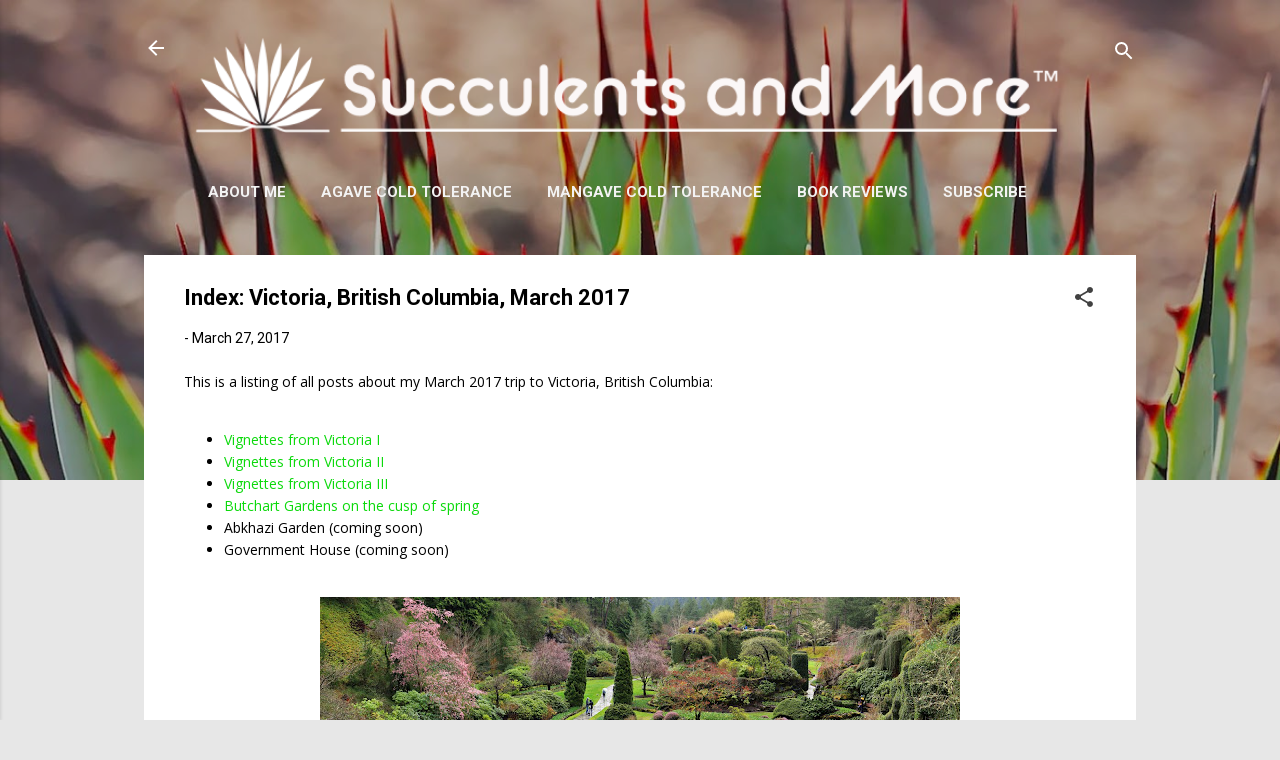

--- FILE ---
content_type: text/html; charset=UTF-8
request_url: https://www.succulentsandmore.com/2017/03/index-victoria-british-columbia-march.html
body_size: 39410
content:
<!DOCTYPE html>
<html dir='ltr' lang='en' xmlns='http://www.w3.org/1999/xhtml' xmlns:b='http://www.google.com/2005/gml/b' xmlns:data='http://www.google.com/2005/gml/data' xmlns:expr='http://www.google.com/2005/gml/expr'>
<head>
<meta content='width=device-width, initial-scale=1' name='viewport'/>
<title>Index: Victoria, British Columbia, March 2017</title>
<meta content='text/html; charset=UTF-8' http-equiv='Content-Type'/>
<!-- Chrome, Firefox OS and Opera -->
<meta content='#e7e7e7' name='theme-color'/>
<!-- Windows Phone -->
<meta content='#e7e7e7' name='msapplication-navbutton-color'/>
<meta content='blogger' name='generator'/>
<link href='https://www.succulentsandmore.com/favicon.ico' rel='icon' type='image/x-icon'/>
<link href='https://www.succulentsandmore.com/2017/03/index-victoria-british-columbia-march.html' rel='canonical'/>
<link rel="alternate" type="application/atom+xml" title="Succulents and More&#8482; - Atom" href="https://www.succulentsandmore.com/feeds/posts/default" />
<link rel="alternate" type="application/rss+xml" title="Succulents and More&#8482; - RSS" href="https://www.succulentsandmore.com/feeds/posts/default?alt=rss" />
<link rel="service.post" type="application/atom+xml" title="Succulents and More&#8482; - Atom" href="https://www.blogger.com/feeds/1615100786320943903/posts/default" />

<link rel="alternate" type="application/atom+xml" title="Succulents and More&#8482; - Atom" href="https://www.succulentsandmore.com/feeds/1672435261550524013/comments/default" />
<!--Can't find substitution for tag [blog.ieCssRetrofitLinks]-->
<link href='https://blogger.googleusercontent.com/img/b/R29vZ2xl/AVvXsEgzt6wlL5SciDn9lYmMtaKhHpzlvO_GRsrq-XF3NUJlUcocZU9NIb5oQashRN3wg9pGARAe4QT3SyHrnP6Cbktq9VnWqHsBeCLTHmWl9uweTG5wr8cQaCq6L3y2QRtlaY98yZKZMYFykur8/s640/170329_Victoria_ButchartGardens_pano1.jpg' rel='image_src'/>
<meta content='https://www.succulentsandmore.com/2017/03/index-victoria-british-columbia-march.html' property='og:url'/>
<meta content='Index: Victoria, British Columbia, March 2017' property='og:title'/>
<meta content='A blog about water-wise gardening with succulents and plants from Mediterranean climates around the world. Garden visits, book reviews, too.' property='og:description'/>
<meta content='https://blogger.googleusercontent.com/img/b/R29vZ2xl/AVvXsEgzt6wlL5SciDn9lYmMtaKhHpzlvO_GRsrq-XF3NUJlUcocZU9NIb5oQashRN3wg9pGARAe4QT3SyHrnP6Cbktq9VnWqHsBeCLTHmWl9uweTG5wr8cQaCq6L3y2QRtlaY98yZKZMYFykur8/w1200-h630-p-k-no-nu/170329_Victoria_ButchartGardens_pano1.jpg' property='og:image'/>
<style type='text/css'>@font-face{font-family:'Damion';font-style:normal;font-weight:400;font-display:swap;src:url(//fonts.gstatic.com/s/damion/v15/hv-XlzJ3KEUe_YZkZGw2EzJwV9J-.woff2)format('woff2');unicode-range:U+0100-02BA,U+02BD-02C5,U+02C7-02CC,U+02CE-02D7,U+02DD-02FF,U+0304,U+0308,U+0329,U+1D00-1DBF,U+1E00-1E9F,U+1EF2-1EFF,U+2020,U+20A0-20AB,U+20AD-20C0,U+2113,U+2C60-2C7F,U+A720-A7FF;}@font-face{font-family:'Damion';font-style:normal;font-weight:400;font-display:swap;src:url(//fonts.gstatic.com/s/damion/v15/hv-XlzJ3KEUe_YZkamw2EzJwVw.woff2)format('woff2');unicode-range:U+0000-00FF,U+0131,U+0152-0153,U+02BB-02BC,U+02C6,U+02DA,U+02DC,U+0304,U+0308,U+0329,U+2000-206F,U+20AC,U+2122,U+2191,U+2193,U+2212,U+2215,U+FEFF,U+FFFD;}@font-face{font-family:'Josefin Sans';font-style:normal;font-weight:700;font-display:swap;src:url(//fonts.gstatic.com/s/josefinsans/v34/Qw3PZQNVED7rKGKxtqIqX5E-AVSJrOCfjY46_N_XbMlhLybpUVzEEaq2.woff2)format('woff2');unicode-range:U+0102-0103,U+0110-0111,U+0128-0129,U+0168-0169,U+01A0-01A1,U+01AF-01B0,U+0300-0301,U+0303-0304,U+0308-0309,U+0323,U+0329,U+1EA0-1EF9,U+20AB;}@font-face{font-family:'Josefin Sans';font-style:normal;font-weight:700;font-display:swap;src:url(//fonts.gstatic.com/s/josefinsans/v34/Qw3PZQNVED7rKGKxtqIqX5E-AVSJrOCfjY46_N_XbMhhLybpUVzEEaq2.woff2)format('woff2');unicode-range:U+0100-02BA,U+02BD-02C5,U+02C7-02CC,U+02CE-02D7,U+02DD-02FF,U+0304,U+0308,U+0329,U+1D00-1DBF,U+1E00-1E9F,U+1EF2-1EFF,U+2020,U+20A0-20AB,U+20AD-20C0,U+2113,U+2C60-2C7F,U+A720-A7FF;}@font-face{font-family:'Josefin Sans';font-style:normal;font-weight:700;font-display:swap;src:url(//fonts.gstatic.com/s/josefinsans/v34/Qw3PZQNVED7rKGKxtqIqX5E-AVSJrOCfjY46_N_XbMZhLybpUVzEEQ.woff2)format('woff2');unicode-range:U+0000-00FF,U+0131,U+0152-0153,U+02BB-02BC,U+02C6,U+02DA,U+02DC,U+0304,U+0308,U+0329,U+2000-206F,U+20AC,U+2122,U+2191,U+2193,U+2212,U+2215,U+FEFF,U+FFFD;}@font-face{font-family:'Open Sans';font-style:normal;font-weight:400;font-stretch:100%;font-display:swap;src:url(//fonts.gstatic.com/s/opensans/v44/memSYaGs126MiZpBA-UvWbX2vVnXBbObj2OVZyOOSr4dVJWUgsjZ0B4taVIUwaEQbjB_mQ.woff2)format('woff2');unicode-range:U+0460-052F,U+1C80-1C8A,U+20B4,U+2DE0-2DFF,U+A640-A69F,U+FE2E-FE2F;}@font-face{font-family:'Open Sans';font-style:normal;font-weight:400;font-stretch:100%;font-display:swap;src:url(//fonts.gstatic.com/s/opensans/v44/memSYaGs126MiZpBA-UvWbX2vVnXBbObj2OVZyOOSr4dVJWUgsjZ0B4kaVIUwaEQbjB_mQ.woff2)format('woff2');unicode-range:U+0301,U+0400-045F,U+0490-0491,U+04B0-04B1,U+2116;}@font-face{font-family:'Open Sans';font-style:normal;font-weight:400;font-stretch:100%;font-display:swap;src:url(//fonts.gstatic.com/s/opensans/v44/memSYaGs126MiZpBA-UvWbX2vVnXBbObj2OVZyOOSr4dVJWUgsjZ0B4saVIUwaEQbjB_mQ.woff2)format('woff2');unicode-range:U+1F00-1FFF;}@font-face{font-family:'Open Sans';font-style:normal;font-weight:400;font-stretch:100%;font-display:swap;src:url(//fonts.gstatic.com/s/opensans/v44/memSYaGs126MiZpBA-UvWbX2vVnXBbObj2OVZyOOSr4dVJWUgsjZ0B4jaVIUwaEQbjB_mQ.woff2)format('woff2');unicode-range:U+0370-0377,U+037A-037F,U+0384-038A,U+038C,U+038E-03A1,U+03A3-03FF;}@font-face{font-family:'Open Sans';font-style:normal;font-weight:400;font-stretch:100%;font-display:swap;src:url(//fonts.gstatic.com/s/opensans/v44/memSYaGs126MiZpBA-UvWbX2vVnXBbObj2OVZyOOSr4dVJWUgsjZ0B4iaVIUwaEQbjB_mQ.woff2)format('woff2');unicode-range:U+0307-0308,U+0590-05FF,U+200C-2010,U+20AA,U+25CC,U+FB1D-FB4F;}@font-face{font-family:'Open Sans';font-style:normal;font-weight:400;font-stretch:100%;font-display:swap;src:url(//fonts.gstatic.com/s/opensans/v44/memSYaGs126MiZpBA-UvWbX2vVnXBbObj2OVZyOOSr4dVJWUgsjZ0B5caVIUwaEQbjB_mQ.woff2)format('woff2');unicode-range:U+0302-0303,U+0305,U+0307-0308,U+0310,U+0312,U+0315,U+031A,U+0326-0327,U+032C,U+032F-0330,U+0332-0333,U+0338,U+033A,U+0346,U+034D,U+0391-03A1,U+03A3-03A9,U+03B1-03C9,U+03D1,U+03D5-03D6,U+03F0-03F1,U+03F4-03F5,U+2016-2017,U+2034-2038,U+203C,U+2040,U+2043,U+2047,U+2050,U+2057,U+205F,U+2070-2071,U+2074-208E,U+2090-209C,U+20D0-20DC,U+20E1,U+20E5-20EF,U+2100-2112,U+2114-2115,U+2117-2121,U+2123-214F,U+2190,U+2192,U+2194-21AE,U+21B0-21E5,U+21F1-21F2,U+21F4-2211,U+2213-2214,U+2216-22FF,U+2308-230B,U+2310,U+2319,U+231C-2321,U+2336-237A,U+237C,U+2395,U+239B-23B7,U+23D0,U+23DC-23E1,U+2474-2475,U+25AF,U+25B3,U+25B7,U+25BD,U+25C1,U+25CA,U+25CC,U+25FB,U+266D-266F,U+27C0-27FF,U+2900-2AFF,U+2B0E-2B11,U+2B30-2B4C,U+2BFE,U+3030,U+FF5B,U+FF5D,U+1D400-1D7FF,U+1EE00-1EEFF;}@font-face{font-family:'Open Sans';font-style:normal;font-weight:400;font-stretch:100%;font-display:swap;src:url(//fonts.gstatic.com/s/opensans/v44/memSYaGs126MiZpBA-UvWbX2vVnXBbObj2OVZyOOSr4dVJWUgsjZ0B5OaVIUwaEQbjB_mQ.woff2)format('woff2');unicode-range:U+0001-000C,U+000E-001F,U+007F-009F,U+20DD-20E0,U+20E2-20E4,U+2150-218F,U+2190,U+2192,U+2194-2199,U+21AF,U+21E6-21F0,U+21F3,U+2218-2219,U+2299,U+22C4-22C6,U+2300-243F,U+2440-244A,U+2460-24FF,U+25A0-27BF,U+2800-28FF,U+2921-2922,U+2981,U+29BF,U+29EB,U+2B00-2BFF,U+4DC0-4DFF,U+FFF9-FFFB,U+10140-1018E,U+10190-1019C,U+101A0,U+101D0-101FD,U+102E0-102FB,U+10E60-10E7E,U+1D2C0-1D2D3,U+1D2E0-1D37F,U+1F000-1F0FF,U+1F100-1F1AD,U+1F1E6-1F1FF,U+1F30D-1F30F,U+1F315,U+1F31C,U+1F31E,U+1F320-1F32C,U+1F336,U+1F378,U+1F37D,U+1F382,U+1F393-1F39F,U+1F3A7-1F3A8,U+1F3AC-1F3AF,U+1F3C2,U+1F3C4-1F3C6,U+1F3CA-1F3CE,U+1F3D4-1F3E0,U+1F3ED,U+1F3F1-1F3F3,U+1F3F5-1F3F7,U+1F408,U+1F415,U+1F41F,U+1F426,U+1F43F,U+1F441-1F442,U+1F444,U+1F446-1F449,U+1F44C-1F44E,U+1F453,U+1F46A,U+1F47D,U+1F4A3,U+1F4B0,U+1F4B3,U+1F4B9,U+1F4BB,U+1F4BF,U+1F4C8-1F4CB,U+1F4D6,U+1F4DA,U+1F4DF,U+1F4E3-1F4E6,U+1F4EA-1F4ED,U+1F4F7,U+1F4F9-1F4FB,U+1F4FD-1F4FE,U+1F503,U+1F507-1F50B,U+1F50D,U+1F512-1F513,U+1F53E-1F54A,U+1F54F-1F5FA,U+1F610,U+1F650-1F67F,U+1F687,U+1F68D,U+1F691,U+1F694,U+1F698,U+1F6AD,U+1F6B2,U+1F6B9-1F6BA,U+1F6BC,U+1F6C6-1F6CF,U+1F6D3-1F6D7,U+1F6E0-1F6EA,U+1F6F0-1F6F3,U+1F6F7-1F6FC,U+1F700-1F7FF,U+1F800-1F80B,U+1F810-1F847,U+1F850-1F859,U+1F860-1F887,U+1F890-1F8AD,U+1F8B0-1F8BB,U+1F8C0-1F8C1,U+1F900-1F90B,U+1F93B,U+1F946,U+1F984,U+1F996,U+1F9E9,U+1FA00-1FA6F,U+1FA70-1FA7C,U+1FA80-1FA89,U+1FA8F-1FAC6,U+1FACE-1FADC,U+1FADF-1FAE9,U+1FAF0-1FAF8,U+1FB00-1FBFF;}@font-face{font-family:'Open Sans';font-style:normal;font-weight:400;font-stretch:100%;font-display:swap;src:url(//fonts.gstatic.com/s/opensans/v44/memSYaGs126MiZpBA-UvWbX2vVnXBbObj2OVZyOOSr4dVJWUgsjZ0B4vaVIUwaEQbjB_mQ.woff2)format('woff2');unicode-range:U+0102-0103,U+0110-0111,U+0128-0129,U+0168-0169,U+01A0-01A1,U+01AF-01B0,U+0300-0301,U+0303-0304,U+0308-0309,U+0323,U+0329,U+1EA0-1EF9,U+20AB;}@font-face{font-family:'Open Sans';font-style:normal;font-weight:400;font-stretch:100%;font-display:swap;src:url(//fonts.gstatic.com/s/opensans/v44/memSYaGs126MiZpBA-UvWbX2vVnXBbObj2OVZyOOSr4dVJWUgsjZ0B4uaVIUwaEQbjB_mQ.woff2)format('woff2');unicode-range:U+0100-02BA,U+02BD-02C5,U+02C7-02CC,U+02CE-02D7,U+02DD-02FF,U+0304,U+0308,U+0329,U+1D00-1DBF,U+1E00-1E9F,U+1EF2-1EFF,U+2020,U+20A0-20AB,U+20AD-20C0,U+2113,U+2C60-2C7F,U+A720-A7FF;}@font-face{font-family:'Open Sans';font-style:normal;font-weight:400;font-stretch:100%;font-display:swap;src:url(//fonts.gstatic.com/s/opensans/v44/memSYaGs126MiZpBA-UvWbX2vVnXBbObj2OVZyOOSr4dVJWUgsjZ0B4gaVIUwaEQbjA.woff2)format('woff2');unicode-range:U+0000-00FF,U+0131,U+0152-0153,U+02BB-02BC,U+02C6,U+02DA,U+02DC,U+0304,U+0308,U+0329,U+2000-206F,U+20AC,U+2122,U+2191,U+2193,U+2212,U+2215,U+FEFF,U+FFFD;}@font-face{font-family:'Playfair Display';font-style:normal;font-weight:900;font-display:swap;src:url(//fonts.gstatic.com/s/playfairdisplay/v40/nuFvD-vYSZviVYUb_rj3ij__anPXJzDwcbmjWBN2PKfsunDTbtPK-F2qC0usEw.woff2)format('woff2');unicode-range:U+0301,U+0400-045F,U+0490-0491,U+04B0-04B1,U+2116;}@font-face{font-family:'Playfair Display';font-style:normal;font-weight:900;font-display:swap;src:url(//fonts.gstatic.com/s/playfairdisplay/v40/nuFvD-vYSZviVYUb_rj3ij__anPXJzDwcbmjWBN2PKfsunDYbtPK-F2qC0usEw.woff2)format('woff2');unicode-range:U+0102-0103,U+0110-0111,U+0128-0129,U+0168-0169,U+01A0-01A1,U+01AF-01B0,U+0300-0301,U+0303-0304,U+0308-0309,U+0323,U+0329,U+1EA0-1EF9,U+20AB;}@font-face{font-family:'Playfair Display';font-style:normal;font-weight:900;font-display:swap;src:url(//fonts.gstatic.com/s/playfairdisplay/v40/nuFvD-vYSZviVYUb_rj3ij__anPXJzDwcbmjWBN2PKfsunDZbtPK-F2qC0usEw.woff2)format('woff2');unicode-range:U+0100-02BA,U+02BD-02C5,U+02C7-02CC,U+02CE-02D7,U+02DD-02FF,U+0304,U+0308,U+0329,U+1D00-1DBF,U+1E00-1E9F,U+1EF2-1EFF,U+2020,U+20A0-20AB,U+20AD-20C0,U+2113,U+2C60-2C7F,U+A720-A7FF;}@font-face{font-family:'Playfair Display';font-style:normal;font-weight:900;font-display:swap;src:url(//fonts.gstatic.com/s/playfairdisplay/v40/nuFvD-vYSZviVYUb_rj3ij__anPXJzDwcbmjWBN2PKfsunDXbtPK-F2qC0s.woff2)format('woff2');unicode-range:U+0000-00FF,U+0131,U+0152-0153,U+02BB-02BC,U+02C6,U+02DA,U+02DC,U+0304,U+0308,U+0329,U+2000-206F,U+20AC,U+2122,U+2191,U+2193,U+2212,U+2215,U+FEFF,U+FFFD;}@font-face{font-family:'Roboto';font-style:italic;font-weight:300;font-stretch:100%;font-display:swap;src:url(//fonts.gstatic.com/s/roboto/v50/KFOKCnqEu92Fr1Mu53ZEC9_Vu3r1gIhOszmOClHrs6ljXfMMLt_QuAX-k3Yi128m0kN2.woff2)format('woff2');unicode-range:U+0460-052F,U+1C80-1C8A,U+20B4,U+2DE0-2DFF,U+A640-A69F,U+FE2E-FE2F;}@font-face{font-family:'Roboto';font-style:italic;font-weight:300;font-stretch:100%;font-display:swap;src:url(//fonts.gstatic.com/s/roboto/v50/KFOKCnqEu92Fr1Mu53ZEC9_Vu3r1gIhOszmOClHrs6ljXfMMLt_QuAz-k3Yi128m0kN2.woff2)format('woff2');unicode-range:U+0301,U+0400-045F,U+0490-0491,U+04B0-04B1,U+2116;}@font-face{font-family:'Roboto';font-style:italic;font-weight:300;font-stretch:100%;font-display:swap;src:url(//fonts.gstatic.com/s/roboto/v50/KFOKCnqEu92Fr1Mu53ZEC9_Vu3r1gIhOszmOClHrs6ljXfMMLt_QuAT-k3Yi128m0kN2.woff2)format('woff2');unicode-range:U+1F00-1FFF;}@font-face{font-family:'Roboto';font-style:italic;font-weight:300;font-stretch:100%;font-display:swap;src:url(//fonts.gstatic.com/s/roboto/v50/KFOKCnqEu92Fr1Mu53ZEC9_Vu3r1gIhOszmOClHrs6ljXfMMLt_QuAv-k3Yi128m0kN2.woff2)format('woff2');unicode-range:U+0370-0377,U+037A-037F,U+0384-038A,U+038C,U+038E-03A1,U+03A3-03FF;}@font-face{font-family:'Roboto';font-style:italic;font-weight:300;font-stretch:100%;font-display:swap;src:url(//fonts.gstatic.com/s/roboto/v50/KFOKCnqEu92Fr1Mu53ZEC9_Vu3r1gIhOszmOClHrs6ljXfMMLt_QuHT-k3Yi128m0kN2.woff2)format('woff2');unicode-range:U+0302-0303,U+0305,U+0307-0308,U+0310,U+0312,U+0315,U+031A,U+0326-0327,U+032C,U+032F-0330,U+0332-0333,U+0338,U+033A,U+0346,U+034D,U+0391-03A1,U+03A3-03A9,U+03B1-03C9,U+03D1,U+03D5-03D6,U+03F0-03F1,U+03F4-03F5,U+2016-2017,U+2034-2038,U+203C,U+2040,U+2043,U+2047,U+2050,U+2057,U+205F,U+2070-2071,U+2074-208E,U+2090-209C,U+20D0-20DC,U+20E1,U+20E5-20EF,U+2100-2112,U+2114-2115,U+2117-2121,U+2123-214F,U+2190,U+2192,U+2194-21AE,U+21B0-21E5,U+21F1-21F2,U+21F4-2211,U+2213-2214,U+2216-22FF,U+2308-230B,U+2310,U+2319,U+231C-2321,U+2336-237A,U+237C,U+2395,U+239B-23B7,U+23D0,U+23DC-23E1,U+2474-2475,U+25AF,U+25B3,U+25B7,U+25BD,U+25C1,U+25CA,U+25CC,U+25FB,U+266D-266F,U+27C0-27FF,U+2900-2AFF,U+2B0E-2B11,U+2B30-2B4C,U+2BFE,U+3030,U+FF5B,U+FF5D,U+1D400-1D7FF,U+1EE00-1EEFF;}@font-face{font-family:'Roboto';font-style:italic;font-weight:300;font-stretch:100%;font-display:swap;src:url(//fonts.gstatic.com/s/roboto/v50/KFOKCnqEu92Fr1Mu53ZEC9_Vu3r1gIhOszmOClHrs6ljXfMMLt_QuGb-k3Yi128m0kN2.woff2)format('woff2');unicode-range:U+0001-000C,U+000E-001F,U+007F-009F,U+20DD-20E0,U+20E2-20E4,U+2150-218F,U+2190,U+2192,U+2194-2199,U+21AF,U+21E6-21F0,U+21F3,U+2218-2219,U+2299,U+22C4-22C6,U+2300-243F,U+2440-244A,U+2460-24FF,U+25A0-27BF,U+2800-28FF,U+2921-2922,U+2981,U+29BF,U+29EB,U+2B00-2BFF,U+4DC0-4DFF,U+FFF9-FFFB,U+10140-1018E,U+10190-1019C,U+101A0,U+101D0-101FD,U+102E0-102FB,U+10E60-10E7E,U+1D2C0-1D2D3,U+1D2E0-1D37F,U+1F000-1F0FF,U+1F100-1F1AD,U+1F1E6-1F1FF,U+1F30D-1F30F,U+1F315,U+1F31C,U+1F31E,U+1F320-1F32C,U+1F336,U+1F378,U+1F37D,U+1F382,U+1F393-1F39F,U+1F3A7-1F3A8,U+1F3AC-1F3AF,U+1F3C2,U+1F3C4-1F3C6,U+1F3CA-1F3CE,U+1F3D4-1F3E0,U+1F3ED,U+1F3F1-1F3F3,U+1F3F5-1F3F7,U+1F408,U+1F415,U+1F41F,U+1F426,U+1F43F,U+1F441-1F442,U+1F444,U+1F446-1F449,U+1F44C-1F44E,U+1F453,U+1F46A,U+1F47D,U+1F4A3,U+1F4B0,U+1F4B3,U+1F4B9,U+1F4BB,U+1F4BF,U+1F4C8-1F4CB,U+1F4D6,U+1F4DA,U+1F4DF,U+1F4E3-1F4E6,U+1F4EA-1F4ED,U+1F4F7,U+1F4F9-1F4FB,U+1F4FD-1F4FE,U+1F503,U+1F507-1F50B,U+1F50D,U+1F512-1F513,U+1F53E-1F54A,U+1F54F-1F5FA,U+1F610,U+1F650-1F67F,U+1F687,U+1F68D,U+1F691,U+1F694,U+1F698,U+1F6AD,U+1F6B2,U+1F6B9-1F6BA,U+1F6BC,U+1F6C6-1F6CF,U+1F6D3-1F6D7,U+1F6E0-1F6EA,U+1F6F0-1F6F3,U+1F6F7-1F6FC,U+1F700-1F7FF,U+1F800-1F80B,U+1F810-1F847,U+1F850-1F859,U+1F860-1F887,U+1F890-1F8AD,U+1F8B0-1F8BB,U+1F8C0-1F8C1,U+1F900-1F90B,U+1F93B,U+1F946,U+1F984,U+1F996,U+1F9E9,U+1FA00-1FA6F,U+1FA70-1FA7C,U+1FA80-1FA89,U+1FA8F-1FAC6,U+1FACE-1FADC,U+1FADF-1FAE9,U+1FAF0-1FAF8,U+1FB00-1FBFF;}@font-face{font-family:'Roboto';font-style:italic;font-weight:300;font-stretch:100%;font-display:swap;src:url(//fonts.gstatic.com/s/roboto/v50/KFOKCnqEu92Fr1Mu53ZEC9_Vu3r1gIhOszmOClHrs6ljXfMMLt_QuAf-k3Yi128m0kN2.woff2)format('woff2');unicode-range:U+0102-0103,U+0110-0111,U+0128-0129,U+0168-0169,U+01A0-01A1,U+01AF-01B0,U+0300-0301,U+0303-0304,U+0308-0309,U+0323,U+0329,U+1EA0-1EF9,U+20AB;}@font-face{font-family:'Roboto';font-style:italic;font-weight:300;font-stretch:100%;font-display:swap;src:url(//fonts.gstatic.com/s/roboto/v50/KFOKCnqEu92Fr1Mu53ZEC9_Vu3r1gIhOszmOClHrs6ljXfMMLt_QuAb-k3Yi128m0kN2.woff2)format('woff2');unicode-range:U+0100-02BA,U+02BD-02C5,U+02C7-02CC,U+02CE-02D7,U+02DD-02FF,U+0304,U+0308,U+0329,U+1D00-1DBF,U+1E00-1E9F,U+1EF2-1EFF,U+2020,U+20A0-20AB,U+20AD-20C0,U+2113,U+2C60-2C7F,U+A720-A7FF;}@font-face{font-family:'Roboto';font-style:italic;font-weight:300;font-stretch:100%;font-display:swap;src:url(//fonts.gstatic.com/s/roboto/v50/KFOKCnqEu92Fr1Mu53ZEC9_Vu3r1gIhOszmOClHrs6ljXfMMLt_QuAj-k3Yi128m0g.woff2)format('woff2');unicode-range:U+0000-00FF,U+0131,U+0152-0153,U+02BB-02BC,U+02C6,U+02DA,U+02DC,U+0304,U+0308,U+0329,U+2000-206F,U+20AC,U+2122,U+2191,U+2193,U+2212,U+2215,U+FEFF,U+FFFD;}@font-face{font-family:'Roboto';font-style:normal;font-weight:400;font-stretch:100%;font-display:swap;src:url(//fonts.gstatic.com/s/roboto/v50/KFO7CnqEu92Fr1ME7kSn66aGLdTylUAMa3GUBHMdazTgWw.woff2)format('woff2');unicode-range:U+0460-052F,U+1C80-1C8A,U+20B4,U+2DE0-2DFF,U+A640-A69F,U+FE2E-FE2F;}@font-face{font-family:'Roboto';font-style:normal;font-weight:400;font-stretch:100%;font-display:swap;src:url(//fonts.gstatic.com/s/roboto/v50/KFO7CnqEu92Fr1ME7kSn66aGLdTylUAMa3iUBHMdazTgWw.woff2)format('woff2');unicode-range:U+0301,U+0400-045F,U+0490-0491,U+04B0-04B1,U+2116;}@font-face{font-family:'Roboto';font-style:normal;font-weight:400;font-stretch:100%;font-display:swap;src:url(//fonts.gstatic.com/s/roboto/v50/KFO7CnqEu92Fr1ME7kSn66aGLdTylUAMa3CUBHMdazTgWw.woff2)format('woff2');unicode-range:U+1F00-1FFF;}@font-face{font-family:'Roboto';font-style:normal;font-weight:400;font-stretch:100%;font-display:swap;src:url(//fonts.gstatic.com/s/roboto/v50/KFO7CnqEu92Fr1ME7kSn66aGLdTylUAMa3-UBHMdazTgWw.woff2)format('woff2');unicode-range:U+0370-0377,U+037A-037F,U+0384-038A,U+038C,U+038E-03A1,U+03A3-03FF;}@font-face{font-family:'Roboto';font-style:normal;font-weight:400;font-stretch:100%;font-display:swap;src:url(//fonts.gstatic.com/s/roboto/v50/KFO7CnqEu92Fr1ME7kSn66aGLdTylUAMawCUBHMdazTgWw.woff2)format('woff2');unicode-range:U+0302-0303,U+0305,U+0307-0308,U+0310,U+0312,U+0315,U+031A,U+0326-0327,U+032C,U+032F-0330,U+0332-0333,U+0338,U+033A,U+0346,U+034D,U+0391-03A1,U+03A3-03A9,U+03B1-03C9,U+03D1,U+03D5-03D6,U+03F0-03F1,U+03F4-03F5,U+2016-2017,U+2034-2038,U+203C,U+2040,U+2043,U+2047,U+2050,U+2057,U+205F,U+2070-2071,U+2074-208E,U+2090-209C,U+20D0-20DC,U+20E1,U+20E5-20EF,U+2100-2112,U+2114-2115,U+2117-2121,U+2123-214F,U+2190,U+2192,U+2194-21AE,U+21B0-21E5,U+21F1-21F2,U+21F4-2211,U+2213-2214,U+2216-22FF,U+2308-230B,U+2310,U+2319,U+231C-2321,U+2336-237A,U+237C,U+2395,U+239B-23B7,U+23D0,U+23DC-23E1,U+2474-2475,U+25AF,U+25B3,U+25B7,U+25BD,U+25C1,U+25CA,U+25CC,U+25FB,U+266D-266F,U+27C0-27FF,U+2900-2AFF,U+2B0E-2B11,U+2B30-2B4C,U+2BFE,U+3030,U+FF5B,U+FF5D,U+1D400-1D7FF,U+1EE00-1EEFF;}@font-face{font-family:'Roboto';font-style:normal;font-weight:400;font-stretch:100%;font-display:swap;src:url(//fonts.gstatic.com/s/roboto/v50/KFO7CnqEu92Fr1ME7kSn66aGLdTylUAMaxKUBHMdazTgWw.woff2)format('woff2');unicode-range:U+0001-000C,U+000E-001F,U+007F-009F,U+20DD-20E0,U+20E2-20E4,U+2150-218F,U+2190,U+2192,U+2194-2199,U+21AF,U+21E6-21F0,U+21F3,U+2218-2219,U+2299,U+22C4-22C6,U+2300-243F,U+2440-244A,U+2460-24FF,U+25A0-27BF,U+2800-28FF,U+2921-2922,U+2981,U+29BF,U+29EB,U+2B00-2BFF,U+4DC0-4DFF,U+FFF9-FFFB,U+10140-1018E,U+10190-1019C,U+101A0,U+101D0-101FD,U+102E0-102FB,U+10E60-10E7E,U+1D2C0-1D2D3,U+1D2E0-1D37F,U+1F000-1F0FF,U+1F100-1F1AD,U+1F1E6-1F1FF,U+1F30D-1F30F,U+1F315,U+1F31C,U+1F31E,U+1F320-1F32C,U+1F336,U+1F378,U+1F37D,U+1F382,U+1F393-1F39F,U+1F3A7-1F3A8,U+1F3AC-1F3AF,U+1F3C2,U+1F3C4-1F3C6,U+1F3CA-1F3CE,U+1F3D4-1F3E0,U+1F3ED,U+1F3F1-1F3F3,U+1F3F5-1F3F7,U+1F408,U+1F415,U+1F41F,U+1F426,U+1F43F,U+1F441-1F442,U+1F444,U+1F446-1F449,U+1F44C-1F44E,U+1F453,U+1F46A,U+1F47D,U+1F4A3,U+1F4B0,U+1F4B3,U+1F4B9,U+1F4BB,U+1F4BF,U+1F4C8-1F4CB,U+1F4D6,U+1F4DA,U+1F4DF,U+1F4E3-1F4E6,U+1F4EA-1F4ED,U+1F4F7,U+1F4F9-1F4FB,U+1F4FD-1F4FE,U+1F503,U+1F507-1F50B,U+1F50D,U+1F512-1F513,U+1F53E-1F54A,U+1F54F-1F5FA,U+1F610,U+1F650-1F67F,U+1F687,U+1F68D,U+1F691,U+1F694,U+1F698,U+1F6AD,U+1F6B2,U+1F6B9-1F6BA,U+1F6BC,U+1F6C6-1F6CF,U+1F6D3-1F6D7,U+1F6E0-1F6EA,U+1F6F0-1F6F3,U+1F6F7-1F6FC,U+1F700-1F7FF,U+1F800-1F80B,U+1F810-1F847,U+1F850-1F859,U+1F860-1F887,U+1F890-1F8AD,U+1F8B0-1F8BB,U+1F8C0-1F8C1,U+1F900-1F90B,U+1F93B,U+1F946,U+1F984,U+1F996,U+1F9E9,U+1FA00-1FA6F,U+1FA70-1FA7C,U+1FA80-1FA89,U+1FA8F-1FAC6,U+1FACE-1FADC,U+1FADF-1FAE9,U+1FAF0-1FAF8,U+1FB00-1FBFF;}@font-face{font-family:'Roboto';font-style:normal;font-weight:400;font-stretch:100%;font-display:swap;src:url(//fonts.gstatic.com/s/roboto/v50/KFO7CnqEu92Fr1ME7kSn66aGLdTylUAMa3OUBHMdazTgWw.woff2)format('woff2');unicode-range:U+0102-0103,U+0110-0111,U+0128-0129,U+0168-0169,U+01A0-01A1,U+01AF-01B0,U+0300-0301,U+0303-0304,U+0308-0309,U+0323,U+0329,U+1EA0-1EF9,U+20AB;}@font-face{font-family:'Roboto';font-style:normal;font-weight:400;font-stretch:100%;font-display:swap;src:url(//fonts.gstatic.com/s/roboto/v50/KFO7CnqEu92Fr1ME7kSn66aGLdTylUAMa3KUBHMdazTgWw.woff2)format('woff2');unicode-range:U+0100-02BA,U+02BD-02C5,U+02C7-02CC,U+02CE-02D7,U+02DD-02FF,U+0304,U+0308,U+0329,U+1D00-1DBF,U+1E00-1E9F,U+1EF2-1EFF,U+2020,U+20A0-20AB,U+20AD-20C0,U+2113,U+2C60-2C7F,U+A720-A7FF;}@font-face{font-family:'Roboto';font-style:normal;font-weight:400;font-stretch:100%;font-display:swap;src:url(//fonts.gstatic.com/s/roboto/v50/KFO7CnqEu92Fr1ME7kSn66aGLdTylUAMa3yUBHMdazQ.woff2)format('woff2');unicode-range:U+0000-00FF,U+0131,U+0152-0153,U+02BB-02BC,U+02C6,U+02DA,U+02DC,U+0304,U+0308,U+0329,U+2000-206F,U+20AC,U+2122,U+2191,U+2193,U+2212,U+2215,U+FEFF,U+FFFD;}@font-face{font-family:'Roboto';font-style:normal;font-weight:700;font-stretch:100%;font-display:swap;src:url(//fonts.gstatic.com/s/roboto/v50/KFO7CnqEu92Fr1ME7kSn66aGLdTylUAMa3GUBHMdazTgWw.woff2)format('woff2');unicode-range:U+0460-052F,U+1C80-1C8A,U+20B4,U+2DE0-2DFF,U+A640-A69F,U+FE2E-FE2F;}@font-face{font-family:'Roboto';font-style:normal;font-weight:700;font-stretch:100%;font-display:swap;src:url(//fonts.gstatic.com/s/roboto/v50/KFO7CnqEu92Fr1ME7kSn66aGLdTylUAMa3iUBHMdazTgWw.woff2)format('woff2');unicode-range:U+0301,U+0400-045F,U+0490-0491,U+04B0-04B1,U+2116;}@font-face{font-family:'Roboto';font-style:normal;font-weight:700;font-stretch:100%;font-display:swap;src:url(//fonts.gstatic.com/s/roboto/v50/KFO7CnqEu92Fr1ME7kSn66aGLdTylUAMa3CUBHMdazTgWw.woff2)format('woff2');unicode-range:U+1F00-1FFF;}@font-face{font-family:'Roboto';font-style:normal;font-weight:700;font-stretch:100%;font-display:swap;src:url(//fonts.gstatic.com/s/roboto/v50/KFO7CnqEu92Fr1ME7kSn66aGLdTylUAMa3-UBHMdazTgWw.woff2)format('woff2');unicode-range:U+0370-0377,U+037A-037F,U+0384-038A,U+038C,U+038E-03A1,U+03A3-03FF;}@font-face{font-family:'Roboto';font-style:normal;font-weight:700;font-stretch:100%;font-display:swap;src:url(//fonts.gstatic.com/s/roboto/v50/KFO7CnqEu92Fr1ME7kSn66aGLdTylUAMawCUBHMdazTgWw.woff2)format('woff2');unicode-range:U+0302-0303,U+0305,U+0307-0308,U+0310,U+0312,U+0315,U+031A,U+0326-0327,U+032C,U+032F-0330,U+0332-0333,U+0338,U+033A,U+0346,U+034D,U+0391-03A1,U+03A3-03A9,U+03B1-03C9,U+03D1,U+03D5-03D6,U+03F0-03F1,U+03F4-03F5,U+2016-2017,U+2034-2038,U+203C,U+2040,U+2043,U+2047,U+2050,U+2057,U+205F,U+2070-2071,U+2074-208E,U+2090-209C,U+20D0-20DC,U+20E1,U+20E5-20EF,U+2100-2112,U+2114-2115,U+2117-2121,U+2123-214F,U+2190,U+2192,U+2194-21AE,U+21B0-21E5,U+21F1-21F2,U+21F4-2211,U+2213-2214,U+2216-22FF,U+2308-230B,U+2310,U+2319,U+231C-2321,U+2336-237A,U+237C,U+2395,U+239B-23B7,U+23D0,U+23DC-23E1,U+2474-2475,U+25AF,U+25B3,U+25B7,U+25BD,U+25C1,U+25CA,U+25CC,U+25FB,U+266D-266F,U+27C0-27FF,U+2900-2AFF,U+2B0E-2B11,U+2B30-2B4C,U+2BFE,U+3030,U+FF5B,U+FF5D,U+1D400-1D7FF,U+1EE00-1EEFF;}@font-face{font-family:'Roboto';font-style:normal;font-weight:700;font-stretch:100%;font-display:swap;src:url(//fonts.gstatic.com/s/roboto/v50/KFO7CnqEu92Fr1ME7kSn66aGLdTylUAMaxKUBHMdazTgWw.woff2)format('woff2');unicode-range:U+0001-000C,U+000E-001F,U+007F-009F,U+20DD-20E0,U+20E2-20E4,U+2150-218F,U+2190,U+2192,U+2194-2199,U+21AF,U+21E6-21F0,U+21F3,U+2218-2219,U+2299,U+22C4-22C6,U+2300-243F,U+2440-244A,U+2460-24FF,U+25A0-27BF,U+2800-28FF,U+2921-2922,U+2981,U+29BF,U+29EB,U+2B00-2BFF,U+4DC0-4DFF,U+FFF9-FFFB,U+10140-1018E,U+10190-1019C,U+101A0,U+101D0-101FD,U+102E0-102FB,U+10E60-10E7E,U+1D2C0-1D2D3,U+1D2E0-1D37F,U+1F000-1F0FF,U+1F100-1F1AD,U+1F1E6-1F1FF,U+1F30D-1F30F,U+1F315,U+1F31C,U+1F31E,U+1F320-1F32C,U+1F336,U+1F378,U+1F37D,U+1F382,U+1F393-1F39F,U+1F3A7-1F3A8,U+1F3AC-1F3AF,U+1F3C2,U+1F3C4-1F3C6,U+1F3CA-1F3CE,U+1F3D4-1F3E0,U+1F3ED,U+1F3F1-1F3F3,U+1F3F5-1F3F7,U+1F408,U+1F415,U+1F41F,U+1F426,U+1F43F,U+1F441-1F442,U+1F444,U+1F446-1F449,U+1F44C-1F44E,U+1F453,U+1F46A,U+1F47D,U+1F4A3,U+1F4B0,U+1F4B3,U+1F4B9,U+1F4BB,U+1F4BF,U+1F4C8-1F4CB,U+1F4D6,U+1F4DA,U+1F4DF,U+1F4E3-1F4E6,U+1F4EA-1F4ED,U+1F4F7,U+1F4F9-1F4FB,U+1F4FD-1F4FE,U+1F503,U+1F507-1F50B,U+1F50D,U+1F512-1F513,U+1F53E-1F54A,U+1F54F-1F5FA,U+1F610,U+1F650-1F67F,U+1F687,U+1F68D,U+1F691,U+1F694,U+1F698,U+1F6AD,U+1F6B2,U+1F6B9-1F6BA,U+1F6BC,U+1F6C6-1F6CF,U+1F6D3-1F6D7,U+1F6E0-1F6EA,U+1F6F0-1F6F3,U+1F6F7-1F6FC,U+1F700-1F7FF,U+1F800-1F80B,U+1F810-1F847,U+1F850-1F859,U+1F860-1F887,U+1F890-1F8AD,U+1F8B0-1F8BB,U+1F8C0-1F8C1,U+1F900-1F90B,U+1F93B,U+1F946,U+1F984,U+1F996,U+1F9E9,U+1FA00-1FA6F,U+1FA70-1FA7C,U+1FA80-1FA89,U+1FA8F-1FAC6,U+1FACE-1FADC,U+1FADF-1FAE9,U+1FAF0-1FAF8,U+1FB00-1FBFF;}@font-face{font-family:'Roboto';font-style:normal;font-weight:700;font-stretch:100%;font-display:swap;src:url(//fonts.gstatic.com/s/roboto/v50/KFO7CnqEu92Fr1ME7kSn66aGLdTylUAMa3OUBHMdazTgWw.woff2)format('woff2');unicode-range:U+0102-0103,U+0110-0111,U+0128-0129,U+0168-0169,U+01A0-01A1,U+01AF-01B0,U+0300-0301,U+0303-0304,U+0308-0309,U+0323,U+0329,U+1EA0-1EF9,U+20AB;}@font-face{font-family:'Roboto';font-style:normal;font-weight:700;font-stretch:100%;font-display:swap;src:url(//fonts.gstatic.com/s/roboto/v50/KFO7CnqEu92Fr1ME7kSn66aGLdTylUAMa3KUBHMdazTgWw.woff2)format('woff2');unicode-range:U+0100-02BA,U+02BD-02C5,U+02C7-02CC,U+02CE-02D7,U+02DD-02FF,U+0304,U+0308,U+0329,U+1D00-1DBF,U+1E00-1E9F,U+1EF2-1EFF,U+2020,U+20A0-20AB,U+20AD-20C0,U+2113,U+2C60-2C7F,U+A720-A7FF;}@font-face{font-family:'Roboto';font-style:normal;font-weight:700;font-stretch:100%;font-display:swap;src:url(//fonts.gstatic.com/s/roboto/v50/KFO7CnqEu92Fr1ME7kSn66aGLdTylUAMa3yUBHMdazQ.woff2)format('woff2');unicode-range:U+0000-00FF,U+0131,U+0152-0153,U+02BB-02BC,U+02C6,U+02DA,U+02DC,U+0304,U+0308,U+0329,U+2000-206F,U+20AC,U+2122,U+2191,U+2193,U+2212,U+2215,U+FEFF,U+FFFD;}</style>
<style id='page-skin-1' type='text/css'><!--
/*! normalize.css v3.0.1 | MIT License | git.io/normalize */html{font-family:sans-serif;-ms-text-size-adjust:100%;-webkit-text-size-adjust:100%}body{margin:0}article,aside,details,figcaption,figure,footer,header,hgroup,main,nav,section,summary{display:block}audio,canvas,progress,video{display:inline-block;vertical-align:baseline}audio:not([controls]){display:none;height:0}[hidden],template{display:none}a{background:transparent}a:active,a:hover{outline:0}abbr[title]{border-bottom:1px dotted}b,strong{font-weight:bold}dfn{font-style:italic}h1{font-size:2em;margin:.67em 0}mark{background:#ff0;color:#000}small{font-size:80%}sub,sup{font-size:75%;line-height:0;position:relative;vertical-align:baseline}sup{top:-0.5em}sub{bottom:-0.25em}img{border:0}svg:not(:root){overflow:hidden}figure{margin:1em 40px}hr{-moz-box-sizing:content-box;box-sizing:content-box;height:0}pre{overflow:auto}code,kbd,pre,samp{font-family:monospace,monospace;font-size:1em}button,input,optgroup,select,textarea{color:inherit;font:inherit;margin:0}button{overflow:visible}button,select{text-transform:none}button,html input[type="button"],input[type="reset"],input[type="submit"]{-webkit-appearance:button;cursor:pointer}button[disabled],html input[disabled]{cursor:default}button::-moz-focus-inner,input::-moz-focus-inner{border:0;padding:0}input{line-height:normal}input[type="checkbox"],input[type="radio"]{box-sizing:border-box;padding:0}input[type="number"]::-webkit-inner-spin-button,input[type="number"]::-webkit-outer-spin-button{height:auto}input[type="search"]{-webkit-appearance:textfield;-moz-box-sizing:content-box;-webkit-box-sizing:content-box;box-sizing:content-box}input[type="search"]::-webkit-search-cancel-button,input[type="search"]::-webkit-search-decoration{-webkit-appearance:none}fieldset{border:1px solid #c0c0c0;margin:0 2px;padding:.35em .625em .75em}legend{border:0;padding:0}textarea{overflow:auto}optgroup{font-weight:bold}table{border-collapse:collapse;border-spacing:0}td,th{padding:0}
/*!************************************************
* Blogger Template Style
* Name: Contempo
**************************************************/
body{
overflow-wrap:break-word;
word-break:break-word;
word-wrap:break-word
}
.hidden{
display:none
}
.invisible{
visibility:hidden
}
.container::after,.float-container::after{
clear:both;
content:"";
display:table
}
.clearboth{
clear:both
}
#comments .comment .comment-actions,.subscribe-popup .FollowByEmail .follow-by-email-submit,.widget.Profile .profile-link,.widget.Profile .profile-link.visit-profile{
background:0 0;
border:0;
box-shadow:none;
color:#0cd90c;
cursor:pointer;
font-size:14px;
font-weight:700;
outline:0;
text-decoration:none;
text-transform:uppercase;
width:auto
}
.dim-overlay{
background-color:rgba(0,0,0,.54);
height:100vh;
left:0;
position:fixed;
top:0;
width:100%
}
#sharing-dim-overlay{
background-color:transparent
}
input::-ms-clear{
display:none
}
.blogger-logo,.svg-icon-24.blogger-logo{
fill:#ff9800;
opacity:1
}
.loading-spinner-large{
-webkit-animation:mspin-rotate 1.568s infinite linear;
animation:mspin-rotate 1.568s infinite linear;
height:48px;
overflow:hidden;
position:absolute;
width:48px;
z-index:200
}
.loading-spinner-large>div{
-webkit-animation:mspin-revrot 5332ms infinite steps(4);
animation:mspin-revrot 5332ms infinite steps(4)
}
.loading-spinner-large>div>div{
-webkit-animation:mspin-singlecolor-large-film 1333ms infinite steps(81);
animation:mspin-singlecolor-large-film 1333ms infinite steps(81);
background-size:100%;
height:48px;
width:3888px
}
.mspin-black-large>div>div,.mspin-grey_54-large>div>div{
background-image:url(https://www.blogblog.com/indie/mspin_black_large.svg)
}
.mspin-white-large>div>div{
background-image:url(https://www.blogblog.com/indie/mspin_white_large.svg)
}
.mspin-grey_54-large{
opacity:.54
}
@-webkit-keyframes mspin-singlecolor-large-film{
from{
-webkit-transform:translateX(0);
transform:translateX(0)
}
to{
-webkit-transform:translateX(-3888px);
transform:translateX(-3888px)
}
}
@keyframes mspin-singlecolor-large-film{
from{
-webkit-transform:translateX(0);
transform:translateX(0)
}
to{
-webkit-transform:translateX(-3888px);
transform:translateX(-3888px)
}
}
@-webkit-keyframes mspin-rotate{
from{
-webkit-transform:rotate(0);
transform:rotate(0)
}
to{
-webkit-transform:rotate(360deg);
transform:rotate(360deg)
}
}
@keyframes mspin-rotate{
from{
-webkit-transform:rotate(0);
transform:rotate(0)
}
to{
-webkit-transform:rotate(360deg);
transform:rotate(360deg)
}
}
@-webkit-keyframes mspin-revrot{
from{
-webkit-transform:rotate(0);
transform:rotate(0)
}
to{
-webkit-transform:rotate(-360deg);
transform:rotate(-360deg)
}
}
@keyframes mspin-revrot{
from{
-webkit-transform:rotate(0);
transform:rotate(0)
}
to{
-webkit-transform:rotate(-360deg);
transform:rotate(-360deg)
}
}
.skip-navigation{
background-color:#fff;
box-sizing:border-box;
color:#000;
display:block;
height:0;
left:0;
line-height:50px;
overflow:hidden;
padding-top:0;
position:fixed;
text-align:center;
top:0;
-webkit-transition:box-shadow .3s,height .3s,padding-top .3s;
transition:box-shadow .3s,height .3s,padding-top .3s;
width:100%;
z-index:900
}
.skip-navigation:focus{
box-shadow:0 4px 5px 0 rgba(0,0,0,.14),0 1px 10px 0 rgba(0,0,0,.12),0 2px 4px -1px rgba(0,0,0,.2);
height:50px
}
#main{
outline:0
}
.main-heading{
position:absolute;
clip:rect(1px,1px,1px,1px);
padding:0;
border:0;
height:1px;
width:1px;
overflow:hidden
}
.Attribution{
margin-top:1em;
text-align:center
}
.Attribution .blogger img,.Attribution .blogger svg{
vertical-align:bottom
}
.Attribution .blogger img{
margin-right:.5em
}
.Attribution div{
line-height:24px;
margin-top:.5em
}
.Attribution .copyright,.Attribution .image-attribution{
font-size:.7em;
margin-top:1.5em
}
.BLOG_mobile_video_class{
display:none
}
.bg-photo{
background-attachment:scroll!important
}
body .CSS_LIGHTBOX{
z-index:900
}
.extendable .show-less,.extendable .show-more{
border-color:#0cd90c;
color:#0cd90c;
margin-top:8px
}
.extendable .show-less.hidden,.extendable .show-more.hidden{
display:none
}
.inline-ad{
display:none;
max-width:100%;
overflow:hidden
}
.adsbygoogle{
display:block
}
#cookieChoiceInfo{
bottom:0;
top:auto
}
iframe.b-hbp-video{
border:0
}
.post-body img{
max-width:100%
}
.post-body iframe{
max-width:100%
}
.post-body a[imageanchor="1"]{
display:inline-block
}
.byline{
margin-right:1em
}
.byline:last-child{
margin-right:0
}
.link-copied-dialog{
max-width:520px;
outline:0
}
.link-copied-dialog .modal-dialog-buttons{
margin-top:8px
}
.link-copied-dialog .goog-buttonset-default{
background:0 0;
border:0
}
.link-copied-dialog .goog-buttonset-default:focus{
outline:0
}
.paging-control-container{
margin-bottom:16px
}
.paging-control-container .paging-control{
display:inline-block
}
.paging-control-container .comment-range-text::after,.paging-control-container .paging-control{
color:#0cd90c
}
.paging-control-container .comment-range-text,.paging-control-container .paging-control{
margin-right:8px
}
.paging-control-container .comment-range-text::after,.paging-control-container .paging-control::after{
content:"\b7";
cursor:default;
padding-left:8px;
pointer-events:none
}
.paging-control-container .comment-range-text:last-child::after,.paging-control-container .paging-control:last-child::after{
content:none
}
.byline.reactions iframe{
height:20px
}
.b-notification{
color:#000;
background-color:#fff;
border-bottom:solid 1px #000;
box-sizing:border-box;
padding:16px 32px;
text-align:center
}
.b-notification.visible{
-webkit-transition:margin-top .3s cubic-bezier(.4,0,.2,1);
transition:margin-top .3s cubic-bezier(.4,0,.2,1)
}
.b-notification.invisible{
position:absolute
}
.b-notification-close{
position:absolute;
right:8px;
top:8px
}
.no-posts-message{
line-height:40px;
text-align:center
}
@media screen and (max-width:800px){
body.item-view .post-body a[imageanchor="1"][style*="float: left;"],body.item-view .post-body a[imageanchor="1"][style*="float: right;"]{
float:none!important;
clear:none!important
}
body.item-view .post-body a[imageanchor="1"] img{
display:block;
height:auto;
margin:0 auto
}
body.item-view .post-body>.separator:first-child>a[imageanchor="1"]:first-child{
margin-top:20px
}
.post-body a[imageanchor]{
display:block
}
body.item-view .post-body a[imageanchor="1"]{
margin-left:0!important;
margin-right:0!important
}
body.item-view .post-body a[imageanchor="1"]+a[imageanchor="1"]{
margin-top:16px
}
}
.item-control{
display:none
}
#comments{
border-top:1px dashed rgba(0,0,0,.54);
margin-top:20px;
padding:20px
}
#comments .comment-thread ol{
margin:0;
padding-left:0;
padding-left:0
}
#comments .comment .comment-replybox-single,#comments .comment-thread .comment-replies{
margin-left:60px
}
#comments .comment-thread .thread-count{
display:none
}
#comments .comment{
list-style-type:none;
padding:0 0 30px;
position:relative
}
#comments .comment .comment{
padding-bottom:8px
}
.comment .avatar-image-container{
position:absolute
}
.comment .avatar-image-container img{
border-radius:50%
}
.avatar-image-container svg,.comment .avatar-image-container .avatar-icon{
border-radius:50%;
border:solid 1px #414141;
box-sizing:border-box;
fill:#414141;
height:35px;
margin:0;
padding:7px;
width:35px
}
.comment .comment-block{
margin-top:10px;
margin-left:60px;
padding-bottom:0
}
#comments .comment-author-header-wrapper{
margin-left:40px
}
#comments .comment .thread-expanded .comment-block{
padding-bottom:20px
}
#comments .comment .comment-header .user,#comments .comment .comment-header .user a{
color:#000000;
font-style:normal;
font-weight:700
}
#comments .comment .comment-actions{
bottom:0;
margin-bottom:15px;
position:absolute
}
#comments .comment .comment-actions>*{
margin-right:8px
}
#comments .comment .comment-header .datetime{
bottom:0;
color:rgba(0,0,0,.54);
display:inline-block;
font-size:13px;
font-style:italic;
margin-left:8px
}
#comments .comment .comment-footer .comment-timestamp a,#comments .comment .comment-header .datetime a{
color:rgba(0,0,0,.54)
}
#comments .comment .comment-content,.comment .comment-body{
margin-top:12px;
word-break:break-word
}
.comment-body{
margin-bottom:12px
}
#comments.embed[data-num-comments="0"]{
border:0;
margin-top:0;
padding-top:0
}
#comments.embed[data-num-comments="0"] #comment-post-message,#comments.embed[data-num-comments="0"] div.comment-form>p,#comments.embed[data-num-comments="0"] p.comment-footer{
display:none
}
#comment-editor-src{
display:none
}
.comments .comments-content .loadmore.loaded{
max-height:0;
opacity:0;
overflow:hidden
}
.extendable .remaining-items{
height:0;
overflow:hidden;
-webkit-transition:height .3s cubic-bezier(.4,0,.2,1);
transition:height .3s cubic-bezier(.4,0,.2,1)
}
.extendable .remaining-items.expanded{
height:auto
}
.svg-icon-24,.svg-icon-24-button{
cursor:pointer;
height:24px;
width:24px;
min-width:24px
}
.touch-icon{
margin:-12px;
padding:12px
}
.touch-icon:active,.touch-icon:focus{
background-color:rgba(153,153,153,.4);
border-radius:50%
}
svg:not(:root).touch-icon{
overflow:visible
}
html[dir=rtl] .rtl-reversible-icon{
-webkit-transform:scaleX(-1);
-ms-transform:scaleX(-1);
transform:scaleX(-1)
}
.svg-icon-24-button,.touch-icon-button{
background:0 0;
border:0;
margin:0;
outline:0;
padding:0
}
.touch-icon-button .touch-icon:active,.touch-icon-button .touch-icon:focus{
background-color:transparent
}
.touch-icon-button:active .touch-icon,.touch-icon-button:focus .touch-icon{
background-color:rgba(153,153,153,.4);
border-radius:50%
}
.Profile .default-avatar-wrapper .avatar-icon{
border-radius:50%;
border:solid 1px #414141;
box-sizing:border-box;
fill:#414141;
margin:0
}
.Profile .individual .default-avatar-wrapper .avatar-icon{
padding:25px
}
.Profile .individual .avatar-icon,.Profile .individual .profile-img{
height:120px;
width:120px
}
.Profile .team .default-avatar-wrapper .avatar-icon{
padding:8px
}
.Profile .team .avatar-icon,.Profile .team .default-avatar-wrapper,.Profile .team .profile-img{
height:40px;
width:40px
}
.snippet-container{
margin:0;
position:relative;
overflow:hidden
}
.snippet-fade{
bottom:0;
box-sizing:border-box;
position:absolute;
width:96px
}
.snippet-fade{
right:0
}
.snippet-fade:after{
content:"\2026"
}
.snippet-fade:after{
float:right
}
.post-bottom{
-webkit-box-align:center;
-webkit-align-items:center;
-ms-flex-align:center;
align-items:center;
display:-webkit-box;
display:-webkit-flex;
display:-ms-flexbox;
display:flex;
-webkit-flex-wrap:wrap;
-ms-flex-wrap:wrap;
flex-wrap:wrap
}
.post-footer{
-webkit-box-flex:1;
-webkit-flex:1 1 auto;
-ms-flex:1 1 auto;
flex:1 1 auto;
-webkit-flex-wrap:wrap;
-ms-flex-wrap:wrap;
flex-wrap:wrap;
-webkit-box-ordinal-group:2;
-webkit-order:1;
-ms-flex-order:1;
order:1
}
.post-footer>*{
-webkit-box-flex:0;
-webkit-flex:0 1 auto;
-ms-flex:0 1 auto;
flex:0 1 auto
}
.post-footer .byline:last-child{
margin-right:1em
}
.jump-link{
-webkit-box-flex:0;
-webkit-flex:0 0 auto;
-ms-flex:0 0 auto;
flex:0 0 auto;
-webkit-box-ordinal-group:3;
-webkit-order:2;
-ms-flex-order:2;
order:2
}
.centered-top-container.sticky{
left:0;
position:fixed;
right:0;
top:0;
width:auto;
z-index:50;
-webkit-transition-property:opacity,-webkit-transform;
transition-property:opacity,-webkit-transform;
transition-property:transform,opacity;
transition-property:transform,opacity,-webkit-transform;
-webkit-transition-duration:.2s;
transition-duration:.2s;
-webkit-transition-timing-function:cubic-bezier(.4,0,.2,1);
transition-timing-function:cubic-bezier(.4,0,.2,1)
}
.centered-top-placeholder{
display:none
}
.collapsed-header .centered-top-placeholder{
display:block
}
.centered-top-container .Header .replaced h1,.centered-top-placeholder .Header .replaced h1{
display:none
}
.centered-top-container.sticky .Header .replaced h1{
display:block
}
.centered-top-container.sticky .Header .header-widget{
background:0 0
}
.centered-top-container.sticky .Header .header-image-wrapper{
display:none
}
.centered-top-container img,.centered-top-placeholder img{
max-width:100%
}
.collapsible{
-webkit-transition:height .3s cubic-bezier(.4,0,.2,1);
transition:height .3s cubic-bezier(.4,0,.2,1)
}
.collapsible,.collapsible>summary{
display:block;
overflow:hidden
}
.collapsible>:not(summary){
display:none
}
.collapsible[open]>:not(summary){
display:block
}
.collapsible:focus,.collapsible>summary:focus{
outline:0
}
.collapsible>summary{
cursor:pointer;
display:block;
padding:0
}
.collapsible:focus>summary,.collapsible>summary:focus{
background-color:transparent
}
.collapsible>summary::-webkit-details-marker{
display:none
}
.collapsible-title{
-webkit-box-align:center;
-webkit-align-items:center;
-ms-flex-align:center;
align-items:center;
display:-webkit-box;
display:-webkit-flex;
display:-ms-flexbox;
display:flex
}
.collapsible-title .title{
-webkit-box-flex:1;
-webkit-flex:1 1 auto;
-ms-flex:1 1 auto;
flex:1 1 auto;
-webkit-box-ordinal-group:1;
-webkit-order:0;
-ms-flex-order:0;
order:0;
overflow:hidden;
text-overflow:ellipsis;
white-space:nowrap
}
.collapsible-title .chevron-down,.collapsible[open] .collapsible-title .chevron-up{
display:block
}
.collapsible-title .chevron-up,.collapsible[open] .collapsible-title .chevron-down{
display:none
}
.flat-button{
cursor:pointer;
display:inline-block;
font-weight:700;
text-transform:uppercase;
border-radius:2px;
padding:8px;
margin:-8px
}
.flat-icon-button{
background:0 0;
border:0;
margin:0;
outline:0;
padding:0;
margin:-12px;
padding:12px;
cursor:pointer;
box-sizing:content-box;
display:inline-block;
line-height:0
}
.flat-icon-button,.flat-icon-button .splash-wrapper{
border-radius:50%
}
.flat-icon-button .splash.animate{
-webkit-animation-duration:.3s;
animation-duration:.3s
}
.overflowable-container{
max-height:44.8px;
overflow:hidden;
position:relative
}
.overflow-button{
cursor:pointer
}
#overflowable-dim-overlay{
background:0 0
}
.overflow-popup{
box-shadow:0 2px 2px 0 rgba(0,0,0,.14),0 3px 1px -2px rgba(0,0,0,.2),0 1px 5px 0 rgba(0,0,0,.12);
background-color:#ffffff;
left:0;
max-width:calc(100% - 32px);
position:absolute;
top:0;
visibility:hidden;
z-index:101
}
.overflow-popup ul{
list-style:none
}
.overflow-popup .tabs li,.overflow-popup li{
display:block;
height:auto
}
.overflow-popup .tabs li{
padding-left:0;
padding-right:0
}
.overflow-button.hidden,.overflow-popup .tabs li.hidden,.overflow-popup li.hidden{
display:none
}
.pill-button{
background:0 0;
border:1px solid;
border-radius:12px;
cursor:pointer;
display:inline-block;
padding:4px 16px;
text-transform:uppercase
}
.ripple{
position:relative
}
.ripple>*{
z-index:1
}
.splash-wrapper{
bottom:0;
left:0;
overflow:hidden;
pointer-events:none;
position:absolute;
right:0;
top:0;
z-index:0
}
.splash{
background:#ccc;
border-radius:100%;
display:block;
opacity:.6;
position:absolute;
-webkit-transform:scale(0);
-ms-transform:scale(0);
transform:scale(0)
}
.splash.animate{
-webkit-animation:ripple-effect .4s linear;
animation:ripple-effect .4s linear
}
@-webkit-keyframes ripple-effect{
100%{
opacity:0;
-webkit-transform:scale(2.5);
transform:scale(2.5)
}
}
@keyframes ripple-effect{
100%{
opacity:0;
-webkit-transform:scale(2.5);
transform:scale(2.5)
}
}
.search{
display:-webkit-box;
display:-webkit-flex;
display:-ms-flexbox;
display:flex;
line-height:24px;
width:24px
}
.search.focused{
width:100%
}
.search.focused .section{
width:100%
}
.search form{
z-index:101
}
.search h3{
display:none
}
.search form{
display:-webkit-box;
display:-webkit-flex;
display:-ms-flexbox;
display:flex;
-webkit-box-flex:1;
-webkit-flex:1 0 0;
-ms-flex:1 0 0px;
flex:1 0 0;
border-bottom:solid 1px transparent;
padding-bottom:8px
}
.search form>*{
display:none
}
.search.focused form>*{
display:block
}
.search .search-input label{
display:none
}
.centered-top-placeholder.cloned .search form{
z-index:30
}
.search.focused form{
border-color:#ffffff;
position:relative;
width:auto
}
.collapsed-header .centered-top-container .search.focused form{
border-bottom-color:transparent
}
.search-expand{
-webkit-box-flex:0;
-webkit-flex:0 0 auto;
-ms-flex:0 0 auto;
flex:0 0 auto
}
.search-expand-text{
display:none
}
.search-close{
display:inline;
vertical-align:middle
}
.search-input{
-webkit-box-flex:1;
-webkit-flex:1 0 1px;
-ms-flex:1 0 1px;
flex:1 0 1px
}
.search-input input{
background:0 0;
border:0;
box-sizing:border-box;
color:#ffffff;
display:inline-block;
outline:0;
width:calc(100% - 48px)
}
.search-input input.no-cursor{
color:transparent;
text-shadow:0 0 0 #ffffff
}
.collapsed-header .centered-top-container .search-action,.collapsed-header .centered-top-container .search-input input{
color:#000000
}
.collapsed-header .centered-top-container .search-input input.no-cursor{
color:transparent;
text-shadow:0 0 0 #000000
}
.collapsed-header .centered-top-container .search-input input.no-cursor:focus,.search-input input.no-cursor:focus{
outline:0
}
.search-focused>*{
visibility:hidden
}
.search-focused .search,.search-focused .search-icon{
visibility:visible
}
.search.focused .search-action{
display:block
}
.search.focused .search-action:disabled{
opacity:.3
}
.widget.Sharing .sharing-button{
display:none
}
.widget.Sharing .sharing-buttons li{
padding:0
}
.widget.Sharing .sharing-buttons li span{
display:none
}
.post-share-buttons{
position:relative
}
.centered-bottom .share-buttons .svg-icon-24,.share-buttons .svg-icon-24{
fill:#5e5e5e
}
.sharing-open.touch-icon-button:active .touch-icon,.sharing-open.touch-icon-button:focus .touch-icon{
background-color:transparent
}
.share-buttons{
background-color:#ffffff;
border-radius:2px;
box-shadow:0 2px 2px 0 rgba(0,0,0,.14),0 3px 1px -2px rgba(0,0,0,.2),0 1px 5px 0 rgba(0,0,0,.12);
color:#5e5e5e;
list-style:none;
margin:0;
padding:8px 0;
position:absolute;
top:-11px;
min-width:200px;
z-index:101
}
.share-buttons.hidden{
display:none
}
.sharing-button{
background:0 0;
border:0;
margin:0;
outline:0;
padding:0;
cursor:pointer
}
.share-buttons li{
margin:0;
height:48px
}
.share-buttons li:last-child{
margin-bottom:0
}
.share-buttons li .sharing-platform-button{
box-sizing:border-box;
cursor:pointer;
display:block;
height:100%;
margin-bottom:0;
padding:0 16px;
position:relative;
width:100%
}
.share-buttons li .sharing-platform-button:focus,.share-buttons li .sharing-platform-button:hover{
background-color:rgba(128,128,128,.1);
outline:0
}
.share-buttons li svg[class*=" sharing-"],.share-buttons li svg[class^=sharing-]{
position:absolute;
top:10px
}
.share-buttons li span.sharing-platform-button{
position:relative;
top:0
}
.share-buttons li .platform-sharing-text{
display:block;
font-size:16px;
line-height:48px;
white-space:nowrap
}
.share-buttons li .platform-sharing-text{
margin-left:56px
}
.sidebar-container{
background-color:#ffffff;
max-width:284px;
overflow-y:auto;
-webkit-transition-property:-webkit-transform;
transition-property:-webkit-transform;
transition-property:transform;
transition-property:transform,-webkit-transform;
-webkit-transition-duration:.3s;
transition-duration:.3s;
-webkit-transition-timing-function:cubic-bezier(0,0,.2,1);
transition-timing-function:cubic-bezier(0,0,.2,1);
width:284px;
z-index:101;
-webkit-overflow-scrolling:touch
}
.sidebar-container .navigation{
line-height:0;
padding:16px
}
.sidebar-container .sidebar-back{
cursor:pointer
}
.sidebar-container .widget{
background:0 0;
margin:0 16px;
padding:16px 0
}
.sidebar-container .widget .title{
color:#000000;
margin:0
}
.sidebar-container .widget ul{
list-style:none;
margin:0;
padding:0
}
.sidebar-container .widget ul ul{
margin-left:1em
}
.sidebar-container .widget li{
font-size:16px;
line-height:normal
}
.sidebar-container .widget+.widget{
border-top:1px dashed #c3c3c3
}
.BlogArchive li{
margin:16px 0
}
.BlogArchive li:last-child{
margin-bottom:0
}
.Label li a{
display:inline-block
}
.BlogArchive .post-count,.Label .label-count{
float:right;
margin-left:.25em
}
.BlogArchive .post-count::before,.Label .label-count::before{
content:"("
}
.BlogArchive .post-count::after,.Label .label-count::after{
content:")"
}
.widget.Translate .skiptranslate>div{
display:block!important
}
.widget.Profile .profile-link{
display:-webkit-box;
display:-webkit-flex;
display:-ms-flexbox;
display:flex
}
.widget.Profile .team-member .default-avatar-wrapper,.widget.Profile .team-member .profile-img{
-webkit-box-flex:0;
-webkit-flex:0 0 auto;
-ms-flex:0 0 auto;
flex:0 0 auto;
margin-right:1em
}
.widget.Profile .individual .profile-link{
-webkit-box-orient:vertical;
-webkit-box-direction:normal;
-webkit-flex-direction:column;
-ms-flex-direction:column;
flex-direction:column
}
.widget.Profile .team .profile-link .profile-name{
-webkit-align-self:center;
-ms-flex-item-align:center;
align-self:center;
display:block;
-webkit-box-flex:1;
-webkit-flex:1 1 auto;
-ms-flex:1 1 auto;
flex:1 1 auto
}
.dim-overlay{
background-color:rgba(0,0,0,.54);
z-index:100
}
body.sidebar-visible{
overflow-y:hidden
}
@media screen and (max-width:1541px){
.sidebar-container{
bottom:0;
position:fixed;
top:0;
left:0;
right:auto
}
.sidebar-container.sidebar-invisible{
-webkit-transition-timing-function:cubic-bezier(.4,0,.6,1);
transition-timing-function:cubic-bezier(.4,0,.6,1);
-webkit-transform:translateX(-284px);
-ms-transform:translateX(-284px);
transform:translateX(-284px)
}
}
@media screen and (min-width:1542px){
.sidebar-container{
position:absolute;
top:0;
left:0;
right:auto
}
.sidebar-container .navigation{
display:none
}
}
.dialog{
box-shadow:0 2px 2px 0 rgba(0,0,0,.14),0 3px 1px -2px rgba(0,0,0,.2),0 1px 5px 0 rgba(0,0,0,.12);
background:#ffffff;
box-sizing:border-box;
color:#4e4e4e;
padding:30px;
position:fixed;
text-align:center;
width:calc(100% - 24px);
z-index:101
}
.dialog input[type=email],.dialog input[type=text]{
background-color:transparent;
border:0;
border-bottom:solid 1px rgba(78,78,78,.12);
color:#4e4e4e;
display:block;
font-family:Roboto;
font-size:16px;
line-height:24px;
margin:auto;
padding-bottom:7px;
outline:0;
text-align:center;
width:100%
}
.dialog input[type=email]::-webkit-input-placeholder,.dialog input[type=text]::-webkit-input-placeholder{
color:#4e4e4e
}
.dialog input[type=email]::-moz-placeholder,.dialog input[type=text]::-moz-placeholder{
color:#4e4e4e
}
.dialog input[type=email]:-ms-input-placeholder,.dialog input[type=text]:-ms-input-placeholder{
color:#4e4e4e
}
.dialog input[type=email]::-ms-input-placeholder,.dialog input[type=text]::-ms-input-placeholder{
color:#4e4e4e
}
.dialog input[type=email]::placeholder,.dialog input[type=text]::placeholder{
color:#4e4e4e
}
.dialog input[type=email]:focus,.dialog input[type=text]:focus{
border-bottom:solid 2px #0cd90c;
padding-bottom:6px
}
.dialog input.no-cursor{
color:transparent;
text-shadow:0 0 0 #4e4e4e
}
.dialog input.no-cursor:focus{
outline:0
}
.dialog input.no-cursor:focus{
outline:0
}
.dialog input[type=submit]{
font-family:Roboto
}
.dialog .goog-buttonset-default{
color:#0cd90c
}
.subscribe-popup{
max-width:364px
}
.subscribe-popup h3{
color:#000000;
font-size:1.8em;
margin-top:0
}
.subscribe-popup .FollowByEmail h3{
display:none
}
.subscribe-popup .FollowByEmail .follow-by-email-submit{
color:#0cd90c;
display:inline-block;
margin:0 auto;
margin-top:24px;
width:auto;
white-space:normal
}
.subscribe-popup .FollowByEmail .follow-by-email-submit:disabled{
cursor:default;
opacity:.3
}
@media (max-width:800px){
.blog-name div.widget.Subscribe{
margin-bottom:16px
}
body.item-view .blog-name div.widget.Subscribe{
margin:8px auto 16px auto;
width:100%
}
}
.tabs{
list-style:none
}
.tabs li{
display:inline-block
}
.tabs li a{
cursor:pointer;
display:inline-block;
font-weight:700;
text-transform:uppercase;
padding:12px 8px
}
.tabs .selected{
border-bottom:4px solid #f7cb4d
}
.tabs .selected a{
color:#f7cb4d
}
body#layout .bg-photo,body#layout .bg-photo-overlay{
display:none
}
body#layout .page_body{
padding:0;
position:relative;
top:0
}
body#layout .page{
display:inline-block;
left:inherit;
position:relative;
vertical-align:top;
width:540px
}
body#layout .centered{
max-width:954px
}
body#layout .navigation{
display:none
}
body#layout .sidebar-container{
display:inline-block;
width:40%
}
body#layout .hamburger-menu,body#layout .search{
display:none
}
.centered-top-container .svg-icon-24,body.collapsed-header .centered-top-placeholder .svg-icon-24{
fill:#ffffff
}
.sidebar-container .svg-icon-24{
fill:#414141
}
.centered-bottom .svg-icon-24,body.collapsed-header .centered-top-container .svg-icon-24{
fill:#414141
}
.centered-bottom .share-buttons .svg-icon-24,.share-buttons .svg-icon-24{
fill:#5e5e5e
}
body{
background-color:#e7e7e7;
color:#4e4e4e;
font:normal normal 14px Roboto;
margin:0;
min-height:100vh
}
img{
max-width:100%
}
h3{
color:#4e4e4e;
font-size:16px
}
a{
text-decoration:none;
color:#0cd90c
}
a:visited{
color:#000000
}
a:hover{
color:#0f9d58
}
blockquote{
color:#000000;
font:italic 300 15px Roboto, sans-serif;
font-size:x-large;
text-align:center
}
.pill-button{
font-size:12px
}
.bg-photo-container{
height:480px;
overflow:hidden;
position:absolute;
width:100%;
z-index:1
}
.bg-photo{
background:#e7e7e7 url(https://blogger.googleusercontent.com/img/a/AVvXsEjWkhPkGw2vAeQMf65iyrNFlJj2_FzHb8Y3tBqjErCHBcK7aL5xI_W2By3RaqIrdaiMYZg99VQ53DEkZ_itIqmcZVGxY2e3b6K_tGZcX1gxNGDjFCiFzZ2mU4Cx91FJUub2_t1fNH-VXsojS9kK257zlc6oHz2y5KE5iXRXjgWcwdKPNo4jWBmVuRGh96Q=s1600) repeat scroll top left;
background-attachment:scroll;
background-size:cover;
-webkit-filter:blur(0px);
filter:blur(0px);
height:calc(100% + 2 * 0px);
left:0px;
position:absolute;
top:0px;
width:calc(100% + 2 * 0px)
}
.bg-photo-overlay{
background:rgba(0,0,0,.26);
background-size:cover;
height:480px;
position:absolute;
width:100%;
z-index:2
}
.hamburger-menu{
float:left;
margin-top:0
}
.sticky .hamburger-menu{
float:none;
position:absolute
}
.search{
border-bottom:solid 1px rgba(255, 255, 255, 0);
float:right;
position:relative;
-webkit-transition-property:width;
transition-property:width;
-webkit-transition-duration:.5s;
transition-duration:.5s;
-webkit-transition-timing-function:cubic-bezier(.4,0,.2,1);
transition-timing-function:cubic-bezier(.4,0,.2,1);
z-index:101
}
.search .dim-overlay{
background-color:transparent
}
.search form{
height:36px;
-webkit-transition-property:border-color;
transition-property:border-color;
-webkit-transition-delay:.5s;
transition-delay:.5s;
-webkit-transition-duration:.2s;
transition-duration:.2s;
-webkit-transition-timing-function:cubic-bezier(.4,0,.2,1);
transition-timing-function:cubic-bezier(.4,0,.2,1)
}
.search.focused{
width:calc(100% - 48px)
}
.search.focused form{
display:-webkit-box;
display:-webkit-flex;
display:-ms-flexbox;
display:flex;
-webkit-box-flex:1;
-webkit-flex:1 0 1px;
-ms-flex:1 0 1px;
flex:1 0 1px;
border-color:#ffffff;
margin-left:-24px;
padding-left:36px;
position:relative;
width:auto
}
.item-view .search,.sticky .search{
right:0;
float:none;
margin-left:0;
position:absolute
}
.item-view .search.focused,.sticky .search.focused{
width:calc(100% - 50px)
}
.item-view .search.focused form,.sticky .search.focused form{
border-bottom-color:#000000
}
.centered-top-placeholder.cloned .search form{
z-index:30
}
.search_button{
-webkit-box-flex:0;
-webkit-flex:0 0 24px;
-ms-flex:0 0 24px;
flex:0 0 24px;
-webkit-box-orient:vertical;
-webkit-box-direction:normal;
-webkit-flex-direction:column;
-ms-flex-direction:column;
flex-direction:column
}
.search_button svg{
margin-top:0
}
.search-input{
height:48px
}
.search-input input{
display:block;
color:#ffffff;
font:16px Roboto, sans-serif;
height:48px;
line-height:48px;
padding:0;
width:100%
}
.search-input input::-webkit-input-placeholder{
color:#ffffff;
opacity:.3
}
.search-input input::-moz-placeholder{
color:#ffffff;
opacity:.3
}
.search-input input:-ms-input-placeholder{
color:#ffffff;
opacity:.3
}
.search-input input::-ms-input-placeholder{
color:#ffffff;
opacity:.3
}
.search-input input::placeholder{
color:#ffffff;
opacity:.3
}
.search-action{
background:0 0;
border:0;
color:#ffffff;
cursor:pointer;
display:none;
height:48px;
margin-top:0
}
.sticky .search-action{
color:#000000
}
.search.focused .search-action{
display:block
}
.search.focused .search-action:disabled{
opacity:.3
}
.page_body{
position:relative;
z-index:20
}
.page_body .widget{
margin-bottom:16px
}
.page_body .centered{
box-sizing:border-box;
display:-webkit-box;
display:-webkit-flex;
display:-ms-flexbox;
display:flex;
-webkit-box-orient:vertical;
-webkit-box-direction:normal;
-webkit-flex-direction:column;
-ms-flex-direction:column;
flex-direction:column;
margin:0 auto;
max-width:1024px;
min-height:100vh;
padding:24px 0
}
.page_body .centered>*{
-webkit-box-flex:0;
-webkit-flex:0 0 auto;
-ms-flex:0 0 auto;
flex:0 0 auto
}
.page_body .centered>#footer{
margin-top:auto
}
.blog-name{
margin:24px 0 16px 0
}
.item-view .blog-name,.sticky .blog-name{
box-sizing:border-box;
margin-left:36px;
min-height:48px;
opacity:1;
padding-top:12px
}
.blog-name .subscribe-section-container{
margin-bottom:32px;
text-align:center;
-webkit-transition-property:opacity;
transition-property:opacity;
-webkit-transition-duration:.5s;
transition-duration:.5s
}
.item-view .blog-name .subscribe-section-container,.sticky .blog-name .subscribe-section-container{
margin:0 0 8px 0
}
.blog-name .PageList{
margin-top:16px;
padding-top:8px;
text-align:center
}
.blog-name .PageList .overflowable-contents{
width:100%
}
.blog-name .PageList h3.title{
color:#ffffff;
margin:8px auto;
text-align:center;
width:100%
}
.centered-top-container .blog-name{
-webkit-transition-property:opacity;
transition-property:opacity;
-webkit-transition-duration:.5s;
transition-duration:.5s
}
.item-view .return_link{
margin-bottom:12px;
margin-top:12px;
position:absolute
}
.item-view .blog-name{
display:-webkit-box;
display:-webkit-flex;
display:-ms-flexbox;
display:flex;
-webkit-flex-wrap:wrap;
-ms-flex-wrap:wrap;
flex-wrap:wrap;
margin:0 48px 27px 48px
}
.item-view .subscribe-section-container{
-webkit-box-flex:0;
-webkit-flex:0 0 auto;
-ms-flex:0 0 auto;
flex:0 0 auto
}
.item-view #header,.item-view .Header{
margin-bottom:5px;
margin-right:15px
}
.item-view .sticky .Header{
margin-bottom:0
}
.item-view .Header p{
margin:10px 0 0 0;
text-align:left
}
.item-view .post-share-buttons-bottom{
margin-right:16px
}
.sticky{
background:#ffffff;
box-shadow:0 0 20px 0 rgba(0,0,0,.7);
box-sizing:border-box;
margin-left:0
}
.sticky #header{
margin-bottom:8px;
margin-right:8px
}
.sticky .centered-top{
margin:4px auto;
max-width:992px;
min-height:48px
}
.sticky .blog-name{
display:-webkit-box;
display:-webkit-flex;
display:-ms-flexbox;
display:flex;
margin:0 48px
}
.sticky .blog-name #header{
-webkit-box-flex:0;
-webkit-flex:0 1 auto;
-ms-flex:0 1 auto;
flex:0 1 auto;
-webkit-box-ordinal-group:2;
-webkit-order:1;
-ms-flex-order:1;
order:1;
overflow:hidden
}
.sticky .blog-name .subscribe-section-container{
-webkit-box-flex:0;
-webkit-flex:0 0 auto;
-ms-flex:0 0 auto;
flex:0 0 auto;
-webkit-box-ordinal-group:3;
-webkit-order:2;
-ms-flex-order:2;
order:2
}
.sticky .Header h1{
overflow:hidden;
text-overflow:ellipsis;
white-space:nowrap;
margin-right:-10px;
margin-bottom:-10px;
padding-right:10px;
padding-bottom:10px
}
.sticky .Header p{
display:none
}
.sticky .PageList{
display:none
}
.search-focused>*{
visibility:visible
}
.search-focused .hamburger-menu{
visibility:visible
}
.item-view .search-focused .blog-name,.sticky .search-focused .blog-name{
opacity:0
}
.centered-bottom,.centered-top-container,.centered-top-placeholder{
padding:0 16px
}
.centered-top{
position:relative
}
.item-view .centered-top.search-focused .subscribe-section-container,.sticky .centered-top.search-focused .subscribe-section-container{
opacity:0
}
.page_body.has-vertical-ads .centered .centered-bottom{
display:inline-block;
width:calc(100% - 176px)
}
.Header h1{
color:#ffffff;
font:normal bold 60px Josefin Sans;
line-height:normal;
margin:0 0 13px 0;
text-align:center;
width:100%
}
.Header h1 a,.Header h1 a:hover,.Header h1 a:visited{
color:#ffffff
}
.item-view .Header h1,.sticky .Header h1{
font-size:24px;
line-height:24px;
margin:0;
text-align:left
}
.sticky .Header h1{
color:#000000
}
.sticky .Header h1 a,.sticky .Header h1 a:hover,.sticky .Header h1 a:visited{
color:#000000
}
.Header p{
color:#ffffff;
margin:0 0 13px 0;
opacity:.8;
text-align:center
}
.widget .title{
line-height:28px
}
.BlogArchive li{
font-size:16px
}
.BlogArchive .post-count{
color:#000000
}
#page_body .FeaturedPost,.Blog .blog-posts .post-outer-container{
background:#ffffff;
min-height:40px;
padding:30px 40px;
width:auto
}
.Blog .blog-posts .post-outer-container:last-child{
margin-bottom:0
}
.Blog .blog-posts .post-outer-container .post-outer{
border:0;
position:relative;
padding-bottom:.25em
}
.post-outer-container{
margin-bottom:16px
}
.post:first-child{
margin-top:0
}
.post .thumb{
float:left;
height:20%;
width:20%
}
.post-share-buttons-bottom,.post-share-buttons-top{
float:right
}
.post-share-buttons-bottom{
margin-right:24px
}
.post-footer,.post-header{
clear:left;
color:#000000;
margin:0;
width:inherit
}
.blog-pager{
text-align:center
}
.blog-pager a{
color:#0f9d58
}
.blog-pager a:visited{
color:#000000
}
.blog-pager a:hover{
color:#0f9d58
}
.post-title{
font:bold 22px Roboto, sans-serif;
float:left;
margin:0 0 8px 0;
max-width:calc(100% - 48px)
}
.post-title a{
font:bold 30px Roboto, sans-serif
}
.post-title,.post-title a,.post-title a:hover,.post-title a:visited{
color:#000000
}
.post-body{
color:#000000;
font:normal normal 14px 'Open Sans';
line-height:1.6em;
margin:1.5em 0 2em 0;
display:block
}
.post-body img{
height:inherit
}
.post-body .snippet-thumbnail{
float:left;
margin:0;
margin-right:2em;
max-height:128px;
max-width:128px
}
.post-body .snippet-thumbnail img{
max-width:100%
}
.main .FeaturedPost .widget-content{
border:0;
position:relative;
padding-bottom:.25em
}
.FeaturedPost img{
margin-top:2em
}
.FeaturedPost .snippet-container{
margin:2em 0
}
.FeaturedPost .snippet-container p{
margin:0
}
.FeaturedPost .snippet-thumbnail{
float:none;
height:auto;
margin-bottom:2em;
margin-right:0;
overflow:hidden;
max-height:calc(600px + 2em);
max-width:100%;
text-align:center;
width:100%
}
.FeaturedPost .snippet-thumbnail img{
max-width:100%;
width:100%
}
.byline{
color:#000000;
display:inline-block;
line-height:24px;
margin-top:8px;
vertical-align:top
}
.byline.post-author:first-child{
margin-right:0
}
.byline.reactions .reactions-label{
line-height:22px;
vertical-align:top
}
.byline.post-share-buttons{
position:relative;
display:inline-block;
margin-top:0;
width:100%
}
.byline.post-share-buttons .sharing{
float:right
}
.flat-button.ripple:hover{
background-color:rgba(12,217,12,.12)
}
.flat-button.ripple .splash{
background-color:rgba(12,217,12,.4)
}
a.timestamp-link,a:active.timestamp-link,a:visited.timestamp-link{
color:inherit;
font:inherit;
text-decoration:inherit
}
.post-share-buttons{
margin-left:0
}
.clear-sharing{
min-height:24px
}
.comment-link{
color:#0cd90c;
position:relative
}
.comment-link .num_comments{
margin-left:8px;
vertical-align:top
}
#comment-holder .continue{
display:none
}
#comment-editor{
margin-bottom:20px;
margin-top:20px
}
#comments .comment-form h4,#comments h3.title{
position:absolute;
clip:rect(1px,1px,1px,1px);
padding:0;
border:0;
height:1px;
width:1px;
overflow:hidden
}
.post-filter-message{
background-color:rgba(0,0,0,.7);
color:#fff;
display:table;
margin-bottom:16px;
width:100%
}
.post-filter-message div{
display:table-cell;
padding:15px 28px
}
.post-filter-message div:last-child{
padding-left:0;
text-align:right
}
.post-filter-message a{
white-space:nowrap
}
.post-filter-message .search-label,.post-filter-message .search-query{
font-weight:700;
color:#0cd90c
}
#blog-pager{
margin:2em 0
}
#blog-pager a{
color:#0f9d58;
font-size:14px
}
.subscribe-button{
border-color:#ffffff;
color:#ffffff
}
.sticky .subscribe-button{
border-color:#000000;
color:#000000
}
.tabs{
margin:0 auto;
padding:0
}
.tabs li{
margin:0 8px;
vertical-align:top
}
.tabs .overflow-button a,.tabs li a{
color:#f3f3f3;
font:700 normal 15px Roboto, sans-serif;
line-height:16.8px
}
.tabs .overflow-button a{
padding:12px 8px
}
.overflow-popup .tabs li{
text-align:left
}
.overflow-popup li a{
color:#000000;
display:block;
padding:8px 20px
}
.overflow-popup li.selected a{
color:#5e5e5e
}
a.report_abuse{
font-weight:400
}
.Label li,.Label span.label-size,.byline.post-labels a{
background-color:#f7f7f7;
border:1px solid #f7f7f7;
border-radius:15px;
display:inline-block;
margin:4px 4px 4px 0;
padding:3px 8px
}
.Label a,.byline.post-labels a{
color:#5d5d5d
}
.Label ul{
list-style:none;
padding:0
}
.PopularPosts{
background-color:#f3f3f3;
padding:30px 40px
}
.PopularPosts .item-content{
color:#000000;
margin-top:24px
}
.PopularPosts a,.PopularPosts a:hover,.PopularPosts a:visited{
color:#0f9d58
}
.PopularPosts .post-title,.PopularPosts .post-title a,.PopularPosts .post-title a:hover,.PopularPosts .post-title a:visited{
color:#5e5e5e;
font-size:18px;
font-weight:700;
line-height:24px
}
.PopularPosts,.PopularPosts h3.title a{
color:#000000;
font:normal normal 14px 'Open Sans'
}
.main .PopularPosts{
padding:16px 40px
}
.PopularPosts h3.title{
font-size:14px;
margin:0
}
.PopularPosts h3.post-title{
margin-bottom:0
}
.PopularPosts .byline{
color:#5d5d5d
}
.PopularPosts .jump-link{
float:right;
margin-top:16px
}
.PopularPosts .post-header .byline{
font-size:.9em;
font-style:italic;
margin-top:6px
}
.PopularPosts ul{
list-style:none;
padding:0;
margin:0
}
.PopularPosts .post{
padding:20px 0
}
.PopularPosts .post+.post{
border-top:1px dashed #c3c3c3
}
.PopularPosts .item-thumbnail{
float:left;
margin-right:32px
}
.PopularPosts .item-thumbnail img{
height:88px;
padding:0;
width:88px
}
.inline-ad{
margin-bottom:16px
}
.desktop-ad .inline-ad{
display:block
}
.adsbygoogle{
overflow:hidden
}
.vertical-ad-container{
float:right;
margin-right:16px;
width:128px
}
.vertical-ad-container .AdSense+.AdSense{
margin-top:16px
}
.inline-ad-placeholder,.vertical-ad-placeholder{
background:#ffffff;
border:1px solid #000;
opacity:.9;
vertical-align:middle;
text-align:center
}
.inline-ad-placeholder span,.vertical-ad-placeholder span{
margin-top:290px;
display:block;
text-transform:uppercase;
font-weight:700;
color:#000000
}
.vertical-ad-placeholder{
height:600px
}
.vertical-ad-placeholder span{
margin-top:290px;
padding:0 40px
}
.inline-ad-placeholder{
height:90px
}
.inline-ad-placeholder span{
margin-top:36px
}
.Attribution{
color:#000000
}
.Attribution a,.Attribution a:hover,.Attribution a:visited{
color:#0f9d58
}
.Attribution svg{
fill:#414141
}
.sidebar-container{
box-shadow:1px 1px 3px rgba(0,0,0,.1)
}
.sidebar-container,.sidebar-container .sidebar_bottom{
background-color:#ffffff
}
.sidebar-container .navigation,.sidebar-container .sidebar_top_wrapper{
background-color:#f1f1f1
}
.sidebar-container .sidebar_top{
overflow:auto
}
.sidebar-container .sidebar_bottom{
width:100%;
padding-top:16px
}
.sidebar-container .widget:first-child{
padding-top:0
}
.sidebar_top .widget.Profile{
padding-bottom:16px
}
.widget.Profile{
margin:0;
width:100%
}
.widget.Profile h2{
display:none
}
.widget.Profile h3.title{
color:#000000;
margin:16px 32px
}
.widget.Profile .individual{
text-align:center
}
.widget.Profile .individual .profile-link{
padding:1em
}
.widget.Profile .individual .default-avatar-wrapper .avatar-icon{
margin:auto
}
.widget.Profile .team{
margin-bottom:32px;
margin-left:32px;
margin-right:32px
}
.widget.Profile ul{
list-style:none;
padding:0
}
.widget.Profile li{
margin:10px 0
}
.widget.Profile .profile-img{
border-radius:50%;
float:none
}
.widget.Profile .profile-link{
color:#5e5e5e;
font-size:.9em;
margin-bottom:1em;
opacity:.87;
overflow:hidden
}
.widget.Profile .profile-link.visit-profile{
border-style:solid;
border-width:1px;
border-radius:12px;
cursor:pointer;
font-size:12px;
font-weight:400;
padding:5px 20px;
display:inline-block;
line-height:normal
}
.widget.Profile dd{
color:#000000;
margin:0 16px
}
.widget.Profile location{
margin-bottom:1em
}
.widget.Profile .profile-textblock{
font-size:14px;
line-height:24px;
position:relative
}
body.sidebar-visible .page_body{
overflow-y:scroll
}
body.sidebar-visible .bg-photo-container{
overflow-y:scroll
}
@media screen and (min-width:1542px){
.sidebar-container{
margin-top:480px;
min-height:calc(100% - 480px);
overflow:visible;
z-index:32
}
.sidebar-container .sidebar_top_wrapper{
background-color:#ffffff;
height:480px;
margin-top:-480px
}
.sidebar-container .sidebar_top{
display:-webkit-box;
display:-webkit-flex;
display:-ms-flexbox;
display:flex;
height:480px;
-webkit-box-orient:horizontal;
-webkit-box-direction:normal;
-webkit-flex-direction:row;
-ms-flex-direction:row;
flex-direction:row;
max-height:480px
}
.sidebar-container .sidebar_bottom{
max-width:284px;
width:284px
}
body.collapsed-header .sidebar-container{
z-index:15
}
.sidebar-container .sidebar_top:empty{
display:none
}
.sidebar-container .sidebar_top>:only-child{
-webkit-box-flex:0;
-webkit-flex:0 0 auto;
-ms-flex:0 0 auto;
flex:0 0 auto;
-webkit-align-self:center;
-ms-flex-item-align:center;
align-self:center;
width:100%
}
.sidebar_top_wrapper.no-items{
display:none
}
}
.post-snippet.snippet-container{
max-height:120px
}
.post-snippet .snippet-item{
line-height:24px
}
.post-snippet .snippet-fade{
background:-webkit-linear-gradient(left,#ffffff 0,#ffffff 20%,rgba(255, 255, 255, 0) 100%);
background:linear-gradient(to left,#ffffff 0,#ffffff 20%,rgba(255, 255, 255, 0) 100%);
color:#4e4e4e;
height:24px
}
.popular-posts-snippet.snippet-container{
max-height:72px
}
.popular-posts-snippet .snippet-item{
line-height:24px
}
.PopularPosts .popular-posts-snippet .snippet-fade{
color:#4e4e4e;
height:24px
}
.main .popular-posts-snippet .snippet-fade{
background:-webkit-linear-gradient(left,#f3f3f3 0,#f3f3f3 20%,rgba(243, 243, 243, 0) 100%);
background:linear-gradient(to left,#f3f3f3 0,#f3f3f3 20%,rgba(243, 243, 243, 0) 100%)
}
.sidebar_bottom .popular-posts-snippet .snippet-fade{
background:-webkit-linear-gradient(left,#ffffff 0,#ffffff 20%,rgba(255, 255, 255, 0) 100%);
background:linear-gradient(to left,#ffffff 0,#ffffff 20%,rgba(255, 255, 255, 0) 100%)
}
.profile-snippet.snippet-container{
max-height:192px
}
.has-location .profile-snippet.snippet-container{
max-height:144px
}
.profile-snippet .snippet-item{
line-height:24px
}
.profile-snippet .snippet-fade{
background:-webkit-linear-gradient(left,#f1f1f1 0,#f1f1f1 20%,rgba(241, 241, 241, 0) 100%);
background:linear-gradient(to left,#f1f1f1 0,#f1f1f1 20%,rgba(241, 241, 241, 0) 100%);
color:#000000;
height:24px
}
@media screen and (min-width:1542px){
.profile-snippet .snippet-fade{
background:-webkit-linear-gradient(left,#ffffff 0,#ffffff 20%,rgba(255, 255, 255, 0) 100%);
background:linear-gradient(to left,#ffffff 0,#ffffff 20%,rgba(255, 255, 255, 0) 100%)
}
}
@media screen and (max-width:800px){
.blog-name{
margin-top:0
}
body.item-view .blog-name{
margin:0 48px
}
.centered-bottom{
padding:8px
}
body.item-view .centered-bottom{
padding:0
}
.page_body .centered{
padding:10px 0
}
body.item-view #header,body.item-view .widget.Header{
margin-right:0
}
body.collapsed-header .centered-top-container .blog-name{
display:block
}
body.collapsed-header .centered-top-container .widget.Header h1{
text-align:center
}
.widget.Header header{
padding:0
}
.widget.Header h1{
font-size:32px;
line-height:32px;
margin-bottom:13px
}
body.item-view .widget.Header h1{
text-align:center
}
body.item-view .widget.Header p{
text-align:center
}
.blog-name .widget.PageList{
padding:0
}
body.item-view .centered-top{
margin-bottom:5px
}
.search-action,.search-input{
margin-bottom:-8px
}
.search form{
margin-bottom:8px
}
body.item-view .subscribe-section-container{
margin:5px 0 0 0;
width:100%
}
#page_body.section div.widget.FeaturedPost,div.widget.PopularPosts{
padding:16px
}
div.widget.Blog .blog-posts .post-outer-container{
padding:16px
}
div.widget.Blog .blog-posts .post-outer-container .post-outer{
padding:0
}
.post:first-child{
margin:0
}
.post-body .snippet-thumbnail{
margin:0 3vw 3vw 0
}
.post-body .snippet-thumbnail img{
height:20vw;
width:20vw;
max-height:128px;
max-width:128px
}
div.widget.PopularPosts div.item-thumbnail{
margin:0 3vw 3vw 0
}
div.widget.PopularPosts div.item-thumbnail img{
height:20vw;
width:20vw;
max-height:88px;
max-width:88px
}
.post-title{
line-height:1
}
.post-title,.post-title a{
font-size:20px
}
#page_body.section div.widget.FeaturedPost h3 a{
font-size:22px
}
.mobile-ad .inline-ad{
display:block
}
.page_body.has-vertical-ads .vertical-ad-container,.page_body.has-vertical-ads .vertical-ad-container ins{
display:none
}
.page_body.has-vertical-ads .centered .centered-bottom,.page_body.has-vertical-ads .centered .centered-top{
display:block;
width:auto
}
div.post-filter-message div{
padding:8px 16px
}
}
@media screen and (min-width:1542px){
body{
position:relative
}
body.item-view .blog-name{
margin-left:48px
}
.page_body{
margin-left:284px
}
.search{
margin-left:0
}
.search.focused{
width:100%
}
.sticky{
padding-left:284px
}
.hamburger-menu{
display:none
}
body.collapsed-header .page_body .centered-top-container{
padding-left:284px;
padding-right:0;
width:100%
}
body.collapsed-header .centered-top-container .search.focused{
width:100%
}
body.collapsed-header .centered-top-container .blog-name{
margin-left:0
}
body.collapsed-header.item-view .centered-top-container .search.focused{
width:calc(100% - 50px)
}
body.collapsed-header.item-view .centered-top-container .blog-name{
margin-left:40px
}
}
#Header1
.headerimg {
margin-top: -10px;
with: 100%;
height: auto;
}
.post-body img {
max-width: 100%;
max-height: auto;
display: block;
margin: auto;
}figcaption {
font-style: italic;
font-weight: bold;
}
--></style>
<style id='template-skin-1' type='text/css'><!--
body#layout .hidden,
body#layout .invisible {
display: inherit;
}
body#layout .navigation {
display: none;
}
body#layout .page,
body#layout .sidebar_top,
body#layout .sidebar_bottom {
display: inline-block;
left: inherit;
position: relative;
vertical-align: top;
}
body#layout .page {
float: right;
margin-left: 20px;
width: 55%;
}
body#layout .sidebar-container {
float: right;
width: 40%;
}
body#layout .hamburger-menu {
display: none;
}
--></style>
<style>
    .bg-photo {background-image:url(https\:\/\/blogger.googleusercontent.com\/img\/a\/AVvXsEjWkhPkGw2vAeQMf65iyrNFlJj2_FzHb8Y3tBqjErCHBcK7aL5xI_W2By3RaqIrdaiMYZg99VQ53DEkZ_itIqmcZVGxY2e3b6K_tGZcX1gxNGDjFCiFzZ2mU4Cx91FJUub2_t1fNH-VXsojS9kK257zlc6oHz2y5KE5iXRXjgWcwdKPNo4jWBmVuRGh96Q=s1600);}
    
@media (max-width: 480px) { .bg-photo {background-image:url(https\:\/\/blogger.googleusercontent.com\/img\/a\/AVvXsEjWkhPkGw2vAeQMf65iyrNFlJj2_FzHb8Y3tBqjErCHBcK7aL5xI_W2By3RaqIrdaiMYZg99VQ53DEkZ_itIqmcZVGxY2e3b6K_tGZcX1gxNGDjFCiFzZ2mU4Cx91FJUub2_t1fNH-VXsojS9kK257zlc6oHz2y5KE5iXRXjgWcwdKPNo4jWBmVuRGh96Q=w480);}}
@media (max-width: 640px) and (min-width: 481px) { .bg-photo {background-image:url(https\:\/\/blogger.googleusercontent.com\/img\/a\/AVvXsEjWkhPkGw2vAeQMf65iyrNFlJj2_FzHb8Y3tBqjErCHBcK7aL5xI_W2By3RaqIrdaiMYZg99VQ53DEkZ_itIqmcZVGxY2e3b6K_tGZcX1gxNGDjFCiFzZ2mU4Cx91FJUub2_t1fNH-VXsojS9kK257zlc6oHz2y5KE5iXRXjgWcwdKPNo4jWBmVuRGh96Q=w640);}}
@media (max-width: 800px) and (min-width: 641px) { .bg-photo {background-image:url(https\:\/\/blogger.googleusercontent.com\/img\/a\/AVvXsEjWkhPkGw2vAeQMf65iyrNFlJj2_FzHb8Y3tBqjErCHBcK7aL5xI_W2By3RaqIrdaiMYZg99VQ53DEkZ_itIqmcZVGxY2e3b6K_tGZcX1gxNGDjFCiFzZ2mU4Cx91FJUub2_t1fNH-VXsojS9kK257zlc6oHz2y5KE5iXRXjgWcwdKPNo4jWBmVuRGh96Q=w800);}}
@media (max-width: 1200px) and (min-width: 801px) { .bg-photo {background-image:url(https\:\/\/blogger.googleusercontent.com\/img\/a\/AVvXsEjWkhPkGw2vAeQMf65iyrNFlJj2_FzHb8Y3tBqjErCHBcK7aL5xI_W2By3RaqIrdaiMYZg99VQ53DEkZ_itIqmcZVGxY2e3b6K_tGZcX1gxNGDjFCiFzZ2mU4Cx91FJUub2_t1fNH-VXsojS9kK257zlc6oHz2y5KE5iXRXjgWcwdKPNo4jWBmVuRGh96Q=w1200);}}
/* Last tag covers anything over one higher than the previous max-size cap. */
@media (min-width: 1201px) { .bg-photo {background-image:url(https\:\/\/blogger.googleusercontent.com\/img\/a\/AVvXsEjWkhPkGw2vAeQMf65iyrNFlJj2_FzHb8Y3tBqjErCHBcK7aL5xI_W2By3RaqIrdaiMYZg99VQ53DEkZ_itIqmcZVGxY2e3b6K_tGZcX1gxNGDjFCiFzZ2mU4Cx91FJUub2_t1fNH-VXsojS9kK257zlc6oHz2y5KE5iXRXjgWcwdKPNo4jWBmVuRGh96Q=w1600);}}
  </style>
<script async='async' src='//pagead2.googlesyndication.com/pagead/js/adsbygoogle.js'></script>
<script type='text/javascript'>
        (function(i,s,o,g,r,a,m){i['GoogleAnalyticsObject']=r;i[r]=i[r]||function(){
        (i[r].q=i[r].q||[]).push(arguments)},i[r].l=1*new Date();a=s.createElement(o),
        m=s.getElementsByTagName(o)[0];a.async=1;a.src=g;m.parentNode.insertBefore(a,m)
        })(window,document,'script','https://www.google-analytics.com/analytics.js','ga');
        ga('create', 'UA-40927003-1', 'auto', 'blogger');
        ga('blogger.send', 'pageview');
      </script>
<script async='async' src='https://www.gstatic.com/external_hosted/clipboardjs/clipboard.min.js'></script>
<meta content='1lm85Y8BfpD3JQb1jdSu' name='follow_it-verification-code'/>
<link href='https://www.blogger.com/dyn-css/authorization.css?targetBlogID=1615100786320943903&amp;zx=5b7a2520-5094-40ff-9228-f138b3d0489b' media='none' onload='if(media!=&#39;all&#39;)media=&#39;all&#39;' rel='stylesheet'/><noscript><link href='https://www.blogger.com/dyn-css/authorization.css?targetBlogID=1615100786320943903&amp;zx=5b7a2520-5094-40ff-9228-f138b3d0489b' rel='stylesheet'/></noscript>
<meta name='google-adsense-platform-account' content='ca-host-pub-1556223355139109'/>
<meta name='google-adsense-platform-domain' content='blogspot.com'/>

<!-- data-ad-client=ca-pub-9606525874603949 -->

<link rel="stylesheet" href="https://fonts.googleapis.com/css2?display=swap&family=Alegreya+Sans+SC&family=Archivo+Narrow&family=Average+Sans&family=Barlow&family=Barlow+Semi+Condensed&family=Bebas+Neue&family=Comic+Relief&family=Fira+Sans&family=Fira+Sans+Condensed&family=Fredoka&family=Gochi+Hand&family=Homemade+Apple&family=IBM+Plex+Serif&family=Indie+Flower&family=Josefin+Sans&family=Just+Another+Hand&family=Kanit&family=League+Spartan&family=Marcellus&family=Nanum+Pen+Script&family=Nunito+Sans&family=PT+Sans+Narrow&family=PT+Serif&family=Patrick+Hand&family=Patua+One&family=Pragati+Narrow&family=Raleway&family=Rancho&family=Reem+Kufi&family=Righteous&family=Roboto+Condensed&family=Sofia+Sans&family=Vollkorn"></head>
<body class='item-view version-1-3-3'>
<a class='skip-navigation' href='#main' tabindex='0'>
Skip to main content
</a>
<div class='page'>
<div class='bg-photo-overlay'></div>
<div class='bg-photo-container'>
<div class='bg-photo'></div>
</div>
<div class='page_body'>
<div class='centered'>
<div class='centered-top-placeholder'></div>
<header class='centered-top-container' role='banner'>
<div class='centered-top'>
<a class='return_link' href='https://www.succulentsandmore.com/'>
<button class='svg-icon-24-button back-button rtl-reversible-icon flat-icon-button ripple'>
<svg class='svg-icon-24'>
<use xlink:href='/responsive/sprite_v1_6.css.svg#ic_arrow_back_black_24dp' xmlns:xlink='http://www.w3.org/1999/xlink'></use>
</svg>
</button>
</a>
<div class='search'>
<button aria-label='Search' class='search-expand touch-icon-button'>
<div class='flat-icon-button ripple'>
<svg class='svg-icon-24 search-expand-icon'>
<use xlink:href='/responsive/sprite_v1_6.css.svg#ic_search_black_24dp' xmlns:xlink='http://www.w3.org/1999/xlink'></use>
</svg>
</div>
</button>
<div class='section' id='search_top' name='Search (Top)'><div class='widget BlogSearch' data-version='2' id='BlogSearch1'>
<h3 class='title'>
Search This Blog
</h3>
<div class='widget-content' role='search'>
<form action='https://www.succulentsandmore.com/search' target='_top'>
<div class='search-input'>
<input aria-label='Search this blog' autocomplete='off' name='q' placeholder='Search this blog' value=''/>
</div>
<input class='search-action flat-button' type='submit' value='Search'/>
</form>
</div>
</div></div>
</div>
<div class='clearboth'></div>
<div class='blog-name container'>
<div class='container section' id='header' name='Header'><div class='widget Header' data-version='2' id='Header1'>
<div class='header-widget'>
<a class='header-image-wrapper' href='https://www.succulentsandmore.com/'>
<img alt='Succulents and More™' data-original-height='145' data-original-width='1273' src='https://blogger.googleusercontent.com/img/a/AVvXsEiWIIsfzMEd_3Zuev-jxn3w_nlQ_KVpVPS-vwr-NyKzsWJiXM5qZVzGi82dFCxAdA8iRzNeiyLbHyh37StMVuqUEt9ZjYhDs_U78sNZiiY3lekOJRy5SqTyeDlGAwkPACTOEAP9tSjQfTJcbhxrDEfl_o6cStrFFVJBTLGb9btp1jtKa8SJoRdevw_pnmA=s1273' srcset='https://blogger.googleusercontent.com/img/a/AVvXsEiWIIsfzMEd_3Zuev-jxn3w_nlQ_KVpVPS-vwr-NyKzsWJiXM5qZVzGi82dFCxAdA8iRzNeiyLbHyh37StMVuqUEt9ZjYhDs_U78sNZiiY3lekOJRy5SqTyeDlGAwkPACTOEAP9tSjQfTJcbhxrDEfl_o6cStrFFVJBTLGb9btp1jtKa8SJoRdevw_pnmA=w120 120w, https://blogger.googleusercontent.com/img/a/AVvXsEiWIIsfzMEd_3Zuev-jxn3w_nlQ_KVpVPS-vwr-NyKzsWJiXM5qZVzGi82dFCxAdA8iRzNeiyLbHyh37StMVuqUEt9ZjYhDs_U78sNZiiY3lekOJRy5SqTyeDlGAwkPACTOEAP9tSjQfTJcbhxrDEfl_o6cStrFFVJBTLGb9btp1jtKa8SJoRdevw_pnmA=w240 240w, https://blogger.googleusercontent.com/img/a/AVvXsEiWIIsfzMEd_3Zuev-jxn3w_nlQ_KVpVPS-vwr-NyKzsWJiXM5qZVzGi82dFCxAdA8iRzNeiyLbHyh37StMVuqUEt9ZjYhDs_U78sNZiiY3lekOJRy5SqTyeDlGAwkPACTOEAP9tSjQfTJcbhxrDEfl_o6cStrFFVJBTLGb9btp1jtKa8SJoRdevw_pnmA=w480 480w, https://blogger.googleusercontent.com/img/a/AVvXsEiWIIsfzMEd_3Zuev-jxn3w_nlQ_KVpVPS-vwr-NyKzsWJiXM5qZVzGi82dFCxAdA8iRzNeiyLbHyh37StMVuqUEt9ZjYhDs_U78sNZiiY3lekOJRy5SqTyeDlGAwkPACTOEAP9tSjQfTJcbhxrDEfl_o6cStrFFVJBTLGb9btp1jtKa8SJoRdevw_pnmA=w640 640w, https://blogger.googleusercontent.com/img/a/AVvXsEiWIIsfzMEd_3Zuev-jxn3w_nlQ_KVpVPS-vwr-NyKzsWJiXM5qZVzGi82dFCxAdA8iRzNeiyLbHyh37StMVuqUEt9ZjYhDs_U78sNZiiY3lekOJRy5SqTyeDlGAwkPACTOEAP9tSjQfTJcbhxrDEfl_o6cStrFFVJBTLGb9btp1jtKa8SJoRdevw_pnmA=w800 800w'/>
</a>
<div class='replaced'>
<h1>
<a href='https://www.succulentsandmore.com/'>
Succulents and More&#8482;
</a>
</h1>
</div>
</div>
</div></div>
<nav role='navigation'>
<div class='clearboth section' id='page_list_top' name='Page List (Top)'><div class='widget PageList' data-version='2' id='PageList1'>
<div class='widget-content'>
<div class='overflowable-container'>
<div class='overflowable-contents'>
<div class='container'>
<ul class='tabs'>
<li class='overflowable-item'>
<a href='https://www.succulentsandmore.com/p/about-me.html'>About Me</a>
</li>
<li class='overflowable-item'>
<a href='http://www.succulentsandmore.com/p/agave-cold-tolerance.html'>Agave Cold Tolerance</a>
</li>
<li class='overflowable-item'>
<a href='https://www.succulentsandmore.com/p/mangave-cold-tolerance.html'>Mangave Cold Tolerance</a>
</li>
<li class='overflowable-item'>
<a href='http://www.succulentsandmore.com/p/book.html'>Book Reviews</a>
</li>
<li class='overflowable-item'>
<a href='https://www.succulentsandmore.com/p/subscribe.html'>Subscribe</a>
</li>
</ul>
</div>
</div>
<div class='overflow-button hidden'>
<a>More&hellip;</a>
</div>
</div>
</div>
</div></div>
</nav>
</div>
</div>
</header>
<div>
<div class='vertical-ad-container no-items section' id='ads' name='Ads'>
</div>
<main class='centered-bottom' id='main' role='main' tabindex='-1'>
<div class='main section' id='page_body' name='Page Body'>
<div class='widget Blog' data-version='2' id='Blog1'>
<div class='blog-posts hfeed container'>
<article class='post-outer-container'>
<div class='post-outer'>
<div class='post'>
<script type='application/ld+json'>{
  "@context": "http://schema.org",
  "@type": "BlogPosting",
  "mainEntityOfPage": {
    "@type": "WebPage",
    "@id": "https://www.succulentsandmore.com/2017/03/index-victoria-british-columbia-march.html"
  },
  "headline": "Index: Victoria, British Columbia, March 2017","description": "This is a listing of all posts about my March 2017 trip to Victoria, British Columbia:    Vignettes from Victoria I  Vignettes from Victoria...","datePublished": "2017-03-27T10:04:00-07:00",
  "dateModified": "2017-04-08T10:06:26-07:00","image": {
    "@type": "ImageObject","url": "https://blogger.googleusercontent.com/img/b/R29vZ2xl/AVvXsEgzt6wlL5SciDn9lYmMtaKhHpzlvO_GRsrq-XF3NUJlUcocZU9NIb5oQashRN3wg9pGARAe4QT3SyHrnP6Cbktq9VnWqHsBeCLTHmWl9uweTG5wr8cQaCq6L3y2QRtlaY98yZKZMYFykur8/w1200-h630-p-k-no-nu/170329_Victoria_ButchartGardens_pano1.jpg",
    "height": 630,
    "width": 1200},"publisher": {
    "@type": "Organization",
    "name": "Blogger",
    "logo": {
      "@type": "ImageObject",
      "url": "https://blogger.googleusercontent.com/img/b/U2hvZWJveA/AVvXsEgfMvYAhAbdHksiBA24JKmb2Tav6K0GviwztID3Cq4VpV96HaJfy0viIu8z1SSw_G9n5FQHZWSRao61M3e58ImahqBtr7LiOUS6m_w59IvDYwjmMcbq3fKW4JSbacqkbxTo8B90dWp0Cese92xfLMPe_tg11g/h60/",
      "width": 206,
      "height": 60
    }
  },"author": {
    "@type": "Person",
    "name": "Gerhard Bock (Succulents and More)"
  }
}</script>
<a name='1672435261550524013'></a>
<h3 class='post-title entry-title'>
Index: Victoria, British Columbia, March 2017
</h3>
<div class='post-share-buttons post-share-buttons-top'>
<div class='byline post-share-buttons goog-inline-block'>
<div aria-owns='sharing-popup-Blog1-byline-1672435261550524013' class='sharing' data-title='Index: Victoria, British Columbia, March 2017'>
<button aria-controls='sharing-popup-Blog1-byline-1672435261550524013' aria-label='Share' class='sharing-button touch-icon-button' id='sharing-button-Blog1-byline-1672435261550524013' role='button'>
<div class='flat-icon-button ripple'>
<svg class='svg-icon-24'>
<use xlink:href='/responsive/sprite_v1_6.css.svg#ic_share_black_24dp' xmlns:xlink='http://www.w3.org/1999/xlink'></use>
</svg>
</div>
</button>
<div class='share-buttons-container'>
<ul aria-hidden='true' aria-label='Share' class='share-buttons hidden' id='sharing-popup-Blog1-byline-1672435261550524013' role='menu'>
<li>
<span aria-label='Get link' class='sharing-platform-button sharing-element-link' data-href='https://www.blogger.com/share-post.g?blogID=1615100786320943903&postID=1672435261550524013&target=' data-url='https://www.succulentsandmore.com/2017/03/index-victoria-british-columbia-march.html' role='menuitem' tabindex='-1' title='Get link'>
<svg class='svg-icon-24 touch-icon sharing-link'>
<use xlink:href='/responsive/sprite_v1_6.css.svg#ic_24_link_dark' xmlns:xlink='http://www.w3.org/1999/xlink'></use>
</svg>
<span class='platform-sharing-text'>Get link</span>
</span>
</li>
<li>
<span aria-label='Share to Facebook' class='sharing-platform-button sharing-element-facebook' data-href='https://www.blogger.com/share-post.g?blogID=1615100786320943903&postID=1672435261550524013&target=facebook' data-url='https://www.succulentsandmore.com/2017/03/index-victoria-british-columbia-march.html' role='menuitem' tabindex='-1' title='Share to Facebook'>
<svg class='svg-icon-24 touch-icon sharing-facebook'>
<use xlink:href='/responsive/sprite_v1_6.css.svg#ic_24_facebook_dark' xmlns:xlink='http://www.w3.org/1999/xlink'></use>
</svg>
<span class='platform-sharing-text'>Facebook</span>
</span>
</li>
<li>
<span aria-label='Share to X' class='sharing-platform-button sharing-element-twitter' data-href='https://www.blogger.com/share-post.g?blogID=1615100786320943903&postID=1672435261550524013&target=twitter' data-url='https://www.succulentsandmore.com/2017/03/index-victoria-british-columbia-march.html' role='menuitem' tabindex='-1' title='Share to X'>
<svg class='svg-icon-24 touch-icon sharing-twitter'>
<use xlink:href='/responsive/sprite_v1_6.css.svg#ic_24_twitter_dark' xmlns:xlink='http://www.w3.org/1999/xlink'></use>
</svg>
<span class='platform-sharing-text'>X</span>
</span>
</li>
<li>
<span aria-label='Share to Pinterest' class='sharing-platform-button sharing-element-pinterest' data-href='https://www.blogger.com/share-post.g?blogID=1615100786320943903&postID=1672435261550524013&target=pinterest' data-url='https://www.succulentsandmore.com/2017/03/index-victoria-british-columbia-march.html' role='menuitem' tabindex='-1' title='Share to Pinterest'>
<svg class='svg-icon-24 touch-icon sharing-pinterest'>
<use xlink:href='/responsive/sprite_v1_6.css.svg#ic_24_pinterest_dark' xmlns:xlink='http://www.w3.org/1999/xlink'></use>
</svg>
<span class='platform-sharing-text'>Pinterest</span>
</span>
</li>
<li>
<span aria-label='Email' class='sharing-platform-button sharing-element-email' data-href='https://www.blogger.com/share-post.g?blogID=1615100786320943903&postID=1672435261550524013&target=email' data-url='https://www.succulentsandmore.com/2017/03/index-victoria-british-columbia-march.html' role='menuitem' tabindex='-1' title='Email'>
<svg class='svg-icon-24 touch-icon sharing-email'>
<use xlink:href='/responsive/sprite_v1_6.css.svg#ic_24_email_dark' xmlns:xlink='http://www.w3.org/1999/xlink'></use>
</svg>
<span class='platform-sharing-text'>Email</span>
</span>
</li>
<li aria-hidden='true' class='hidden'>
<span aria-label='Share to other apps' class='sharing-platform-button sharing-element-other' data-url='https://www.succulentsandmore.com/2017/03/index-victoria-british-columbia-march.html' role='menuitem' tabindex='-1' title='Share to other apps'>
<svg class='svg-icon-24 touch-icon sharing-sharingOther'>
<use xlink:href='/responsive/sprite_v1_6.css.svg#ic_more_horiz_black_24dp' xmlns:xlink='http://www.w3.org/1999/xlink'></use>
</svg>
<span class='platform-sharing-text'>Other Apps</span>
</span>
</li>
</ul>
</div>
</div>
</div>
</div>
<div class='post-header'>
<div class='post-header-line-1'>
<span class='byline post-timestamp'>
-
<meta content='https://www.succulentsandmore.com/2017/03/index-victoria-british-columbia-march.html'/>
<a class='timestamp-link' href='https://www.succulentsandmore.com/2017/03/index-victoria-british-columbia-march.html' rel='bookmark' title='permanent link'>
<time class='published' datetime='2017-03-27T10:04:00-07:00' title='2017-03-27T10:04:00-07:00'>
March 27, 2017
</time>
</a>
</span>
</div>
</div>
<div class='post-body entry-content float-container' id='post-body-1672435261550524013'>
This is a listing of all posts about my March 2017 trip to Victoria, British Columbia:<br />
<br />
<ul>
<li><a href="http://www.succulentsandmore.com/2017/03/vignettes-from-victoria-i.html" target="_blank">Vignettes from Victoria I</a></li>
<li><a href="http://www.succulentsandmore.com/2017/03/vignettes-from-victoria-ii.html" target="_blank">Vignettes from Victoria II</a></li>
<li><a href="http://www.succulentsandmore.com/2017/03/vignettes-from-victoria-iii.html" target="_blank">Vignettes from Victoria III</a></li>
<li><a href="http://www.succulentsandmore.com/2017/04/butchart-gardens-on-cusp-of-spring.html" target="_blank">Butchart Gardens on the cusp of spring</a></li>
<li>Abkhazi Garden (coming soon)</li>
<li>Government House (coming soon)</li>
</ul>
<br />
<div class="separator" style="clear: both; text-align: center;">
<a href="https://blogger.googleusercontent.com/img/b/R29vZ2xl/AVvXsEgzt6wlL5SciDn9lYmMtaKhHpzlvO_GRsrq-XF3NUJlUcocZU9NIb5oQashRN3wg9pGARAe4QT3SyHrnP6Cbktq9VnWqHsBeCLTHmWl9uweTG5wr8cQaCq6L3y2QRtlaY98yZKZMYFykur8/s1600/170329_Victoria_ButchartGardens_pano1.jpg" imageanchor="1" style="margin-left: 1em; margin-right: 1em;"><img border="0" height="232" src="https://blogger.googleusercontent.com/img/b/R29vZ2xl/AVvXsEgzt6wlL5SciDn9lYmMtaKhHpzlvO_GRsrq-XF3NUJlUcocZU9NIb5oQashRN3wg9pGARAe4QT3SyHrnP6Cbktq9VnWqHsBeCLTHmWl9uweTG5wr8cQaCq6L3y2QRtlaY98yZKZMYFykur8/s640/170329_Victoria_ButchartGardens_pano1.jpg" width="640" /></a></div>
<div class="separator" style="clear: both; text-align: center;">
</div>
<div class="separator" style="clear: both; text-align: left;">
<br /></div>
<div>
<br /></div>
</div>
<div class='post-bottom'>
<div class='post-footer float-container'>
<div class='post-footer-line post-footer-line-1'>
<span class='byline post-icons'>
<span class='item-action'>
<a href='https://www.blogger.com/email-post/1615100786320943903/1672435261550524013' title='Email Post'>
<svg class='svg-icon-24 touch-icon sharing-icon'>
<use xlink:href='/responsive/sprite_v1_6.css.svg#ic_24_email_dark' xmlns:xlink='http://www.w3.org/1999/xlink'></use>
</svg>
</a>
</span>
</span>
</div>
<div class='post-footer-line post-footer-line-2'>
<span class='byline post-labels'>
<span class='byline-label'>
</span>
<a href='https://www.succulentsandmore.com/search/label/British%20Columbia' rel='tag'>British Columbia</a>
<a href='https://www.succulentsandmore.com/search/label/Canada' rel='tag'>Canada</a>
<a href='https://www.succulentsandmore.com/search/label/public%20gardens' rel='tag'>public gardens</a>
<a href='https://www.succulentsandmore.com/search/label/travel' rel='tag'>travel</a>
<a href='https://www.succulentsandmore.com/search/label/Victoria' rel='tag'>Victoria</a>
</span>
</div>
<div class='post-footer-line post-footer-line-3'>
</div>
</div>
<div class='post-share-buttons post-share-buttons-bottom invisible'>
<div class='byline post-share-buttons goog-inline-block'>
<div aria-owns='sharing-popup-Blog1-byline-1672435261550524013' class='sharing' data-title='Index: Victoria, British Columbia, March 2017'>
<button aria-controls='sharing-popup-Blog1-byline-1672435261550524013' aria-label='Share' class='sharing-button touch-icon-button' id='sharing-button-Blog1-byline-1672435261550524013' role='button'>
<div class='flat-icon-button ripple'>
<svg class='svg-icon-24'>
<use xlink:href='/responsive/sprite_v1_6.css.svg#ic_share_black_24dp' xmlns:xlink='http://www.w3.org/1999/xlink'></use>
</svg>
</div>
</button>
<div class='share-buttons-container'>
<ul aria-hidden='true' aria-label='Share' class='share-buttons hidden' id='sharing-popup-Blog1-byline-1672435261550524013' role='menu'>
<li>
<span aria-label='Get link' class='sharing-platform-button sharing-element-link' data-href='https://www.blogger.com/share-post.g?blogID=1615100786320943903&postID=1672435261550524013&target=' data-url='https://www.succulentsandmore.com/2017/03/index-victoria-british-columbia-march.html' role='menuitem' tabindex='-1' title='Get link'>
<svg class='svg-icon-24 touch-icon sharing-link'>
<use xlink:href='/responsive/sprite_v1_6.css.svg#ic_24_link_dark' xmlns:xlink='http://www.w3.org/1999/xlink'></use>
</svg>
<span class='platform-sharing-text'>Get link</span>
</span>
</li>
<li>
<span aria-label='Share to Facebook' class='sharing-platform-button sharing-element-facebook' data-href='https://www.blogger.com/share-post.g?blogID=1615100786320943903&postID=1672435261550524013&target=facebook' data-url='https://www.succulentsandmore.com/2017/03/index-victoria-british-columbia-march.html' role='menuitem' tabindex='-1' title='Share to Facebook'>
<svg class='svg-icon-24 touch-icon sharing-facebook'>
<use xlink:href='/responsive/sprite_v1_6.css.svg#ic_24_facebook_dark' xmlns:xlink='http://www.w3.org/1999/xlink'></use>
</svg>
<span class='platform-sharing-text'>Facebook</span>
</span>
</li>
<li>
<span aria-label='Share to X' class='sharing-platform-button sharing-element-twitter' data-href='https://www.blogger.com/share-post.g?blogID=1615100786320943903&postID=1672435261550524013&target=twitter' data-url='https://www.succulentsandmore.com/2017/03/index-victoria-british-columbia-march.html' role='menuitem' tabindex='-1' title='Share to X'>
<svg class='svg-icon-24 touch-icon sharing-twitter'>
<use xlink:href='/responsive/sprite_v1_6.css.svg#ic_24_twitter_dark' xmlns:xlink='http://www.w3.org/1999/xlink'></use>
</svg>
<span class='platform-sharing-text'>X</span>
</span>
</li>
<li>
<span aria-label='Share to Pinterest' class='sharing-platform-button sharing-element-pinterest' data-href='https://www.blogger.com/share-post.g?blogID=1615100786320943903&postID=1672435261550524013&target=pinterest' data-url='https://www.succulentsandmore.com/2017/03/index-victoria-british-columbia-march.html' role='menuitem' tabindex='-1' title='Share to Pinterest'>
<svg class='svg-icon-24 touch-icon sharing-pinterest'>
<use xlink:href='/responsive/sprite_v1_6.css.svg#ic_24_pinterest_dark' xmlns:xlink='http://www.w3.org/1999/xlink'></use>
</svg>
<span class='platform-sharing-text'>Pinterest</span>
</span>
</li>
<li>
<span aria-label='Email' class='sharing-platform-button sharing-element-email' data-href='https://www.blogger.com/share-post.g?blogID=1615100786320943903&postID=1672435261550524013&target=email' data-url='https://www.succulentsandmore.com/2017/03/index-victoria-british-columbia-march.html' role='menuitem' tabindex='-1' title='Email'>
<svg class='svg-icon-24 touch-icon sharing-email'>
<use xlink:href='/responsive/sprite_v1_6.css.svg#ic_24_email_dark' xmlns:xlink='http://www.w3.org/1999/xlink'></use>
</svg>
<span class='platform-sharing-text'>Email</span>
</span>
</li>
<li aria-hidden='true' class='hidden'>
<span aria-label='Share to other apps' class='sharing-platform-button sharing-element-other' data-url='https://www.succulentsandmore.com/2017/03/index-victoria-british-columbia-march.html' role='menuitem' tabindex='-1' title='Share to other apps'>
<svg class='svg-icon-24 touch-icon sharing-sharingOther'>
<use xlink:href='/responsive/sprite_v1_6.css.svg#ic_more_horiz_black_24dp' xmlns:xlink='http://www.w3.org/1999/xlink'></use>
</svg>
<span class='platform-sharing-text'>Other Apps</span>
</span>
</li>
</ul>
</div>
</div>
</div>
</div>
</div>
</div>
</div>
<section class='comments embed' data-num-comments='0' id='comments'>
<a name='comments'></a>
<h3 class='title'>Comments</h3>
<div id='Blog1_comments-block-wrapper'>
</div>
<div class='footer'>
<div class='comment-form'>
<a name='comment-form'></a>
<h4 id='comment-post-message'>Post a Comment</h4>
<a href='https://www.blogger.com/comment/frame/1615100786320943903?po=1672435261550524013&hl=en&saa=85391&origin=https://www.succulentsandmore.com&skin=contempo' id='comment-editor-src'></a>
<iframe allowtransparency='allowtransparency' class='blogger-iframe-colorize blogger-comment-from-post' frameborder='0' height='410px' id='comment-editor' name='comment-editor' src='' width='100%'></iframe>
<script src='https://www.blogger.com/static/v1/jsbin/2830521187-comment_from_post_iframe.js' type='text/javascript'></script>
<script type='text/javascript'>
      BLOG_CMT_createIframe('https://www.blogger.com/rpc_relay.html');
    </script>
</div>
</div>
</section>
</article>
</div>
<style>
    .post-body a.b-tooltip-container {
      position: relative;
      display: inline-block;
    }

    .post-body a.b-tooltip-container .b-tooltip {
      display: block !important;
      position: absolute;
      top: 100%;
      left: 50%;
      transform: translate(-20%, 1px);
      visibility: hidden;
      opacity: 0;
      z-index: 1;
      transition: opacity 0.2s ease-in-out;
    }

    .post-body a.b-tooltip-container .b-tooltip iframe {
      width: 200px;
      height: 198px;
      max-width: none;
      border: none;
      border-radius: 20px;
      box-shadow: 1px 1px 3px 1px rgba(0, 0, 0, 0.2);
    
    }
	.post-body .tr-caption {
      font-size: small;
    }
    
    @media (hover: hover) {
      .post-body a.b-tooltip-container:hover .b-tooltip {
        visibility: visible;
        opacity: 1;
      }
    }
  </style>
</div>
</div>
</main>
</div>
<footer class='footer section' id='footer' name='Footer'><div class='widget Attribution' data-version='2' id='Attribution1'>
<div class='widget-content'>
<div class='blogger'>
<a href='https://www.blogger.com' rel='nofollow'>
<svg class='svg-icon-24'>
<use xlink:href='/responsive/sprite_v1_6.css.svg#ic_post_blogger_black_24dp' xmlns:xlink='http://www.w3.org/1999/xlink'></use>
</svg>
Powered by Blogger
</a>
</div>
<div class='copyright'>Text and images &#169; 2010-2026 Gerhard Bock. All rights reserved. Succulents and More is a trademark of Gerhard Bock.</div>
</div>
</div></footer>
</div>
</div>
</div>
<aside class='sidebar-container container sidebar-invisible' role='complementary'>
<div class='navigation'>
<button class='svg-icon-24-button flat-icon-button ripple sidebar-back'>
<svg class='svg-icon-24'>
<use xlink:href='/responsive/sprite_v1_6.css.svg#ic_arrow_back_black_24dp' xmlns:xlink='http://www.w3.org/1999/xlink'></use>
</svg>
</button>
</div>
<div class='sidebar_top_wrapper no-items'>
<div class='sidebar_top no-items section' id='sidebar_top' name='Sidebar (Top)'>
</div>
</div>
<div class='sidebar_bottom section' id='sidebar_bottom' name='Sidebar (Bottom)'><div class='widget HTML' data-version='2' id='HTML3'>
<h3 class='title'>
Subscribe to Succulents and More
</h3>
<div class='widget-content'>
<style>@import url('https://fonts.googleapis.com/css?family=Montserrat:700');@import url('https://fonts.googleapis.com/css?family=Montserrat:400');
.form-preview {
  display: flex;
  flex-direction: column;
  justify-content: center;
  margin-top: 30px;
  padding: clamp(17px, 5%, 40px) clamp(17px, 7%, 50px);
  max-width: none;
  border-radius: 6px;
  box-shadow: 0 5px 25px rgba(34, 60, 47, 0.25);
}
.form-preview,
.form-preview *{
  box-sizing: border-box;
}
.form-preview .preview-heading {
  width: 100%;
}
.form-preview .preview-heading h5{
  margin-top: 0;
  margin-bottom: 0;
}
.form-preview .preview-input-field {
  margin-top: 20px;
  width: 100%;
}
.form-preview .preview-input-field input {
  width: 100%;
  height: 40px;
  border-radius: 6px;
  border: 2px solid #e9e8e8;
  background-color: #fff;
  outline: none;
}
.form-preview .preview-input-field input {
  color: #000000;
  font-family: "Montserrat";
  font-size: 14px;
  font-weight: 400;
  line-height: 20px;
  text-align: center;
}
.form-preview .preview-input-field input::placeholder {
  color: #000000;
  opacity: 1;
}

.form-preview .preview-input-field input:-ms-input-placeholder {
  color: #000000;
}

.form-preview .preview-input-field input::-ms-input-placeholder {
  color: #000000;
}
.form-preview .preview-submit-button {
  margin-top: 10px;
  width: 100%;
}
.form-preview .preview-submit-button button {
  width: 100%;
  height: 40px;
  border: 0;
  border-radius: 6px;
  line-height: 0px;
}
.form-preview .preview-submit-button button:hover {
  cursor: pointer;
}
</style><form data-v-3a89cb67="" action="https://api.follow.it/subscription-form/[base64]/8" method="post"><div data-v-3a89cb67="" class="form-preview" style="background-color: rgb(255, 255, 255); border-style: solid; border-width: 1px; border-color: rgb(204, 204, 204); position: relative;"><div data-v-3a89cb67="" class="preview-heading"><h5 data-v-3a89cb67="" style="text-transform: none !important; font-family: Montserrat; font-weight: bold; color: rgb(0, 0, 0); font-size: 14px; text-align: center;">Receive new posts via email:</h5></div> <div data-v-3a89cb67="" class="preview-input-field"><input data-v-3a89cb67="" type="email" name="email" required="required" placeholder="Enter your email address" spellcheck="false" style="text-transform: none !important; font-family: Montserrat; font-weight: normal; color: rgb(0, 0, 0); font-size: 12px; text-align: center; background-color: rgb(255, 255, 255);" /></div> <div data-v-3a89cb67="" class="preview-submit-button"><button data-v-3a89cb67="" type="submit" style="text-transform: none !important; font-family: Montserrat; font-weight: bold; color: rgb(255, 255, 255); font-size: 14px; text-align: center; background-color: rgb(0, 0, 0);">Subscribe</button></div></div></form>
</div>
</div><div class='widget BlogSearch' data-version='2' id='BlogSearch2'>
<h3 class='title'>
Search This Blog
</h3>
<div class='widget-content' role='search'>
<form action='https://www.succulentsandmore.com/search' target='_top'>
<div class='search-input'>
<input aria-label='Search this blog' autocomplete='off' name='q' placeholder='Search this blog' value=''/>
</div>
<input class='search-action flat-button' type='submit' value='Search'/>
</form>
</div>
</div><div class='widget BlogArchive' data-version='2' id='BlogArchive1'>
<details class='collapsible extendable'>
<summary>
<div class='collapsible-title'>
<h3 class='title'>
Archive
</h3>
<svg class='svg-icon-24 chevron-down'>
<use xlink:href='/responsive/sprite_v1_6.css.svg#ic_expand_more_black_24dp' xmlns:xlink='http://www.w3.org/1999/xlink'></use>
</svg>
<svg class='svg-icon-24 chevron-up'>
<use xlink:href='/responsive/sprite_v1_6.css.svg#ic_expand_less_black_24dp' xmlns:xlink='http://www.w3.org/1999/xlink'></use>
</svg>
</div>
</summary>
<div class='widget-content'>
<div id='ArchiveList'>
<div id='BlogArchive1_ArchiveList'>
<div class='first-items'>
<ul class='hierarchy'>
<li class='archivedate'>
<div class='hierarchy-title'>
<a class='post-count-link' href='https://www.succulentsandmore.com/2026/'>
2026
<span class='post-count'>6</span>
</a>
</div>
<div class='hierarchy-content'>
<ul class='hierarchy'>
<li class='archivedate'>
<div class='hierarchy-title'>
<a class='post-count-link' href='https://www.succulentsandmore.com/2026/01/'>
January 2026
<span class='post-count'>6</span>
</a>
</div>
<div class='hierarchy-content'>
</div>
</li>
</ul>
</div>
</li>
</ul>
</div>
<div class='remaining-items'>
<ul class='hierarchy'>
<li class='archivedate'>
<div class='hierarchy-title'>
<a class='post-count-link' href='https://www.succulentsandmore.com/2025/'>
2025
<span class='post-count'>113</span>
</a>
</div>
<div class='hierarchy-content'>
<ul class='hierarchy'>
<li class='archivedate'>
<div class='hierarchy-title'>
<a class='post-count-link' href='https://www.succulentsandmore.com/2025/12/'>
December 2025
<span class='post-count'>10</span>
</a>
</div>
<div class='hierarchy-content'>
</div>
</li>
<li class='archivedate'>
<div class='hierarchy-title'>
<a class='post-count-link' href='https://www.succulentsandmore.com/2025/11/'>
November 2025
<span class='post-count'>9</span>
</a>
</div>
<div class='hierarchy-content'>
</div>
</li>
<li class='archivedate'>
<div class='hierarchy-title'>
<a class='post-count-link' href='https://www.succulentsandmore.com/2025/10/'>
October 2025
<span class='post-count'>9</span>
</a>
</div>
<div class='hierarchy-content'>
</div>
</li>
<li class='archivedate'>
<div class='hierarchy-title'>
<a class='post-count-link' href='https://www.succulentsandmore.com/2025/09/'>
September 2025
<span class='post-count'>8</span>
</a>
</div>
<div class='hierarchy-content'>
</div>
</li>
<li class='archivedate'>
<div class='hierarchy-title'>
<a class='post-count-link' href='https://www.succulentsandmore.com/2025/08/'>
August 2025
<span class='post-count'>8</span>
</a>
</div>
<div class='hierarchy-content'>
</div>
</li>
<li class='archivedate'>
<div class='hierarchy-title'>
<a class='post-count-link' href='https://www.succulentsandmore.com/2025/07/'>
July 2025
<span class='post-count'>9</span>
</a>
</div>
<div class='hierarchy-content'>
</div>
</li>
<li class='archivedate'>
<div class='hierarchy-title'>
<a class='post-count-link' href='https://www.succulentsandmore.com/2025/06/'>
June 2025
<span class='post-count'>11</span>
</a>
</div>
<div class='hierarchy-content'>
</div>
</li>
<li class='archivedate'>
<div class='hierarchy-title'>
<a class='post-count-link' href='https://www.succulentsandmore.com/2025/05/'>
May 2025
<span class='post-count'>13</span>
</a>
</div>
<div class='hierarchy-content'>
</div>
</li>
<li class='archivedate'>
<div class='hierarchy-title'>
<a class='post-count-link' href='https://www.succulentsandmore.com/2025/04/'>
April 2025
<span class='post-count'>9</span>
</a>
</div>
<div class='hierarchy-content'>
</div>
</li>
<li class='archivedate'>
<div class='hierarchy-title'>
<a class='post-count-link' href='https://www.succulentsandmore.com/2025/03/'>
March 2025
<span class='post-count'>9</span>
</a>
</div>
<div class='hierarchy-content'>
</div>
</li>
<li class='archivedate'>
<div class='hierarchy-title'>
<a class='post-count-link' href='https://www.succulentsandmore.com/2025/02/'>
February 2025
<span class='post-count'>8</span>
</a>
</div>
<div class='hierarchy-content'>
</div>
</li>
<li class='archivedate'>
<div class='hierarchy-title'>
<a class='post-count-link' href='https://www.succulentsandmore.com/2025/01/'>
January 2025
<span class='post-count'>10</span>
</a>
</div>
<div class='hierarchy-content'>
</div>
</li>
</ul>
</div>
</li>
<li class='archivedate'>
<div class='hierarchy-title'>
<a class='post-count-link' href='https://www.succulentsandmore.com/2024/'>
2024
<span class='post-count'>111</span>
</a>
</div>
<div class='hierarchy-content'>
<ul class='hierarchy'>
<li class='archivedate'>
<div class='hierarchy-title'>
<a class='post-count-link' href='https://www.succulentsandmore.com/2024/12/'>
December 2024
<span class='post-count'>10</span>
</a>
</div>
<div class='hierarchy-content'>
</div>
</li>
<li class='archivedate'>
<div class='hierarchy-title'>
<a class='post-count-link' href='https://www.succulentsandmore.com/2024/11/'>
November 2024
<span class='post-count'>9</span>
</a>
</div>
<div class='hierarchy-content'>
</div>
</li>
<li class='archivedate'>
<div class='hierarchy-title'>
<a class='post-count-link' href='https://www.succulentsandmore.com/2024/10/'>
October 2024
<span class='post-count'>9</span>
</a>
</div>
<div class='hierarchy-content'>
</div>
</li>
<li class='archivedate'>
<div class='hierarchy-title'>
<a class='post-count-link' href='https://www.succulentsandmore.com/2024/09/'>
September 2024
<span class='post-count'>9</span>
</a>
</div>
<div class='hierarchy-content'>
</div>
</li>
<li class='archivedate'>
<div class='hierarchy-title'>
<a class='post-count-link' href='https://www.succulentsandmore.com/2024/08/'>
August 2024
<span class='post-count'>9</span>
</a>
</div>
<div class='hierarchy-content'>
</div>
</li>
<li class='archivedate'>
<div class='hierarchy-title'>
<a class='post-count-link' href='https://www.succulentsandmore.com/2024/07/'>
July 2024
<span class='post-count'>8</span>
</a>
</div>
<div class='hierarchy-content'>
</div>
</li>
<li class='archivedate'>
<div class='hierarchy-title'>
<a class='post-count-link' href='https://www.succulentsandmore.com/2024/06/'>
June 2024
<span class='post-count'>9</span>
</a>
</div>
<div class='hierarchy-content'>
</div>
</li>
<li class='archivedate'>
<div class='hierarchy-title'>
<a class='post-count-link' href='https://www.succulentsandmore.com/2024/05/'>
May 2024
<span class='post-count'>10</span>
</a>
</div>
<div class='hierarchy-content'>
</div>
</li>
<li class='archivedate'>
<div class='hierarchy-title'>
<a class='post-count-link' href='https://www.succulentsandmore.com/2024/04/'>
April 2024
<span class='post-count'>11</span>
</a>
</div>
<div class='hierarchy-content'>
</div>
</li>
<li class='archivedate'>
<div class='hierarchy-title'>
<a class='post-count-link' href='https://www.succulentsandmore.com/2024/03/'>
March 2024
<span class='post-count'>8</span>
</a>
</div>
<div class='hierarchy-content'>
</div>
</li>
<li class='archivedate'>
<div class='hierarchy-title'>
<a class='post-count-link' href='https://www.succulentsandmore.com/2024/02/'>
February 2024
<span class='post-count'>10</span>
</a>
</div>
<div class='hierarchy-content'>
</div>
</li>
<li class='archivedate'>
<div class='hierarchy-title'>
<a class='post-count-link' href='https://www.succulentsandmore.com/2024/01/'>
January 2024
<span class='post-count'>9</span>
</a>
</div>
<div class='hierarchy-content'>
</div>
</li>
</ul>
</div>
</li>
<li class='archivedate'>
<div class='hierarchy-title'>
<a class='post-count-link' href='https://www.succulentsandmore.com/2023/'>
2023
<span class='post-count'>101</span>
</a>
</div>
<div class='hierarchy-content'>
<ul class='hierarchy'>
<li class='archivedate'>
<div class='hierarchy-title'>
<a class='post-count-link' href='https://www.succulentsandmore.com/2023/12/'>
December 2023
<span class='post-count'>10</span>
</a>
</div>
<div class='hierarchy-content'>
</div>
</li>
<li class='archivedate'>
<div class='hierarchy-title'>
<a class='post-count-link' href='https://www.succulentsandmore.com/2023/11/'>
November 2023
<span class='post-count'>6</span>
</a>
</div>
<div class='hierarchy-content'>
</div>
</li>
<li class='archivedate'>
<div class='hierarchy-title'>
<a class='post-count-link' href='https://www.succulentsandmore.com/2023/10/'>
October 2023
<span class='post-count'>8</span>
</a>
</div>
<div class='hierarchy-content'>
</div>
</li>
<li class='archivedate'>
<div class='hierarchy-title'>
<a class='post-count-link' href='https://www.succulentsandmore.com/2023/09/'>
September 2023
<span class='post-count'>8</span>
</a>
</div>
<div class='hierarchy-content'>
</div>
</li>
<li class='archivedate'>
<div class='hierarchy-title'>
<a class='post-count-link' href='https://www.succulentsandmore.com/2023/08/'>
August 2023
<span class='post-count'>7</span>
</a>
</div>
<div class='hierarchy-content'>
</div>
</li>
<li class='archivedate'>
<div class='hierarchy-title'>
<a class='post-count-link' href='https://www.succulentsandmore.com/2023/07/'>
July 2023
<span class='post-count'>9</span>
</a>
</div>
<div class='hierarchy-content'>
</div>
</li>
<li class='archivedate'>
<div class='hierarchy-title'>
<a class='post-count-link' href='https://www.succulentsandmore.com/2023/06/'>
June 2023
<span class='post-count'>10</span>
</a>
</div>
<div class='hierarchy-content'>
</div>
</li>
<li class='archivedate'>
<div class='hierarchy-title'>
<a class='post-count-link' href='https://www.succulentsandmore.com/2023/05/'>
May 2023
<span class='post-count'>12</span>
</a>
</div>
<div class='hierarchy-content'>
</div>
</li>
<li class='archivedate'>
<div class='hierarchy-title'>
<a class='post-count-link' href='https://www.succulentsandmore.com/2023/04/'>
April 2023
<span class='post-count'>6</span>
</a>
</div>
<div class='hierarchy-content'>
</div>
</li>
<li class='archivedate'>
<div class='hierarchy-title'>
<a class='post-count-link' href='https://www.succulentsandmore.com/2023/03/'>
March 2023
<span class='post-count'>8</span>
</a>
</div>
<div class='hierarchy-content'>
</div>
</li>
<li class='archivedate'>
<div class='hierarchy-title'>
<a class='post-count-link' href='https://www.succulentsandmore.com/2023/02/'>
February 2023
<span class='post-count'>7</span>
</a>
</div>
<div class='hierarchy-content'>
</div>
</li>
<li class='archivedate'>
<div class='hierarchy-title'>
<a class='post-count-link' href='https://www.succulentsandmore.com/2023/01/'>
January 2023
<span class='post-count'>10</span>
</a>
</div>
<div class='hierarchy-content'>
</div>
</li>
</ul>
</div>
</li>
<li class='archivedate'>
<div class='hierarchy-title'>
<a class='post-count-link' href='https://www.succulentsandmore.com/2022/'>
2022
<span class='post-count'>110</span>
</a>
</div>
<div class='hierarchy-content'>
<ul class='hierarchy'>
<li class='archivedate'>
<div class='hierarchy-title'>
<a class='post-count-link' href='https://www.succulentsandmore.com/2022/12/'>
December 2022
<span class='post-count'>9</span>
</a>
</div>
<div class='hierarchy-content'>
</div>
</li>
<li class='archivedate'>
<div class='hierarchy-title'>
<a class='post-count-link' href='https://www.succulentsandmore.com/2022/11/'>
November 2022
<span class='post-count'>10</span>
</a>
</div>
<div class='hierarchy-content'>
</div>
</li>
<li class='archivedate'>
<div class='hierarchy-title'>
<a class='post-count-link' href='https://www.succulentsandmore.com/2022/10/'>
October 2022
<span class='post-count'>8</span>
</a>
</div>
<div class='hierarchy-content'>
</div>
</li>
<li class='archivedate'>
<div class='hierarchy-title'>
<a class='post-count-link' href='https://www.succulentsandmore.com/2022/09/'>
September 2022
<span class='post-count'>8</span>
</a>
</div>
<div class='hierarchy-content'>
</div>
</li>
<li class='archivedate'>
<div class='hierarchy-title'>
<a class='post-count-link' href='https://www.succulentsandmore.com/2022/08/'>
August 2022
<span class='post-count'>8</span>
</a>
</div>
<div class='hierarchy-content'>
</div>
</li>
<li class='archivedate'>
<div class='hierarchy-title'>
<a class='post-count-link' href='https://www.succulentsandmore.com/2022/07/'>
July 2022
<span class='post-count'>8</span>
</a>
</div>
<div class='hierarchy-content'>
</div>
</li>
<li class='archivedate'>
<div class='hierarchy-title'>
<a class='post-count-link' href='https://www.succulentsandmore.com/2022/06/'>
June 2022
<span class='post-count'>9</span>
</a>
</div>
<div class='hierarchy-content'>
</div>
</li>
<li class='archivedate'>
<div class='hierarchy-title'>
<a class='post-count-link' href='https://www.succulentsandmore.com/2022/05/'>
May 2022
<span class='post-count'>9</span>
</a>
</div>
<div class='hierarchy-content'>
</div>
</li>
<li class='archivedate'>
<div class='hierarchy-title'>
<a class='post-count-link' href='https://www.succulentsandmore.com/2022/04/'>
April 2022
<span class='post-count'>10</span>
</a>
</div>
<div class='hierarchy-content'>
</div>
</li>
<li class='archivedate'>
<div class='hierarchy-title'>
<a class='post-count-link' href='https://www.succulentsandmore.com/2022/03/'>
March 2022
<span class='post-count'>11</span>
</a>
</div>
<div class='hierarchy-content'>
</div>
</li>
<li class='archivedate'>
<div class='hierarchy-title'>
<a class='post-count-link' href='https://www.succulentsandmore.com/2022/02/'>
February 2022
<span class='post-count'>9</span>
</a>
</div>
<div class='hierarchy-content'>
</div>
</li>
<li class='archivedate'>
<div class='hierarchy-title'>
<a class='post-count-link' href='https://www.succulentsandmore.com/2022/01/'>
January 2022
<span class='post-count'>11</span>
</a>
</div>
<div class='hierarchy-content'>
</div>
</li>
</ul>
</div>
</li>
<li class='archivedate'>
<div class='hierarchy-title'>
<a class='post-count-link' href='https://www.succulentsandmore.com/2021/'>
2021
<span class='post-count'>123</span>
</a>
</div>
<div class='hierarchy-content'>
<ul class='hierarchy'>
<li class='archivedate'>
<div class='hierarchy-title'>
<a class='post-count-link' href='https://www.succulentsandmore.com/2021/12/'>
December 2021
<span class='post-count'>12</span>
</a>
</div>
<div class='hierarchy-content'>
</div>
</li>
<li class='archivedate'>
<div class='hierarchy-title'>
<a class='post-count-link' href='https://www.succulentsandmore.com/2021/11/'>
November 2021
<span class='post-count'>10</span>
</a>
</div>
<div class='hierarchy-content'>
</div>
</li>
<li class='archivedate'>
<div class='hierarchy-title'>
<a class='post-count-link' href='https://www.succulentsandmore.com/2021/10/'>
October 2021
<span class='post-count'>10</span>
</a>
</div>
<div class='hierarchy-content'>
</div>
</li>
<li class='archivedate'>
<div class='hierarchy-title'>
<a class='post-count-link' href='https://www.succulentsandmore.com/2021/09/'>
September 2021
<span class='post-count'>8</span>
</a>
</div>
<div class='hierarchy-content'>
</div>
</li>
<li class='archivedate'>
<div class='hierarchy-title'>
<a class='post-count-link' href='https://www.succulentsandmore.com/2021/08/'>
August 2021
<span class='post-count'>7</span>
</a>
</div>
<div class='hierarchy-content'>
</div>
</li>
<li class='archivedate'>
<div class='hierarchy-title'>
<a class='post-count-link' href='https://www.succulentsandmore.com/2021/07/'>
July 2021
<span class='post-count'>11</span>
</a>
</div>
<div class='hierarchy-content'>
</div>
</li>
<li class='archivedate'>
<div class='hierarchy-title'>
<a class='post-count-link' href='https://www.succulentsandmore.com/2021/06/'>
June 2021
<span class='post-count'>14</span>
</a>
</div>
<div class='hierarchy-content'>
</div>
</li>
<li class='archivedate'>
<div class='hierarchy-title'>
<a class='post-count-link' href='https://www.succulentsandmore.com/2021/05/'>
May 2021
<span class='post-count'>8</span>
</a>
</div>
<div class='hierarchy-content'>
</div>
</li>
<li class='archivedate'>
<div class='hierarchy-title'>
<a class='post-count-link' href='https://www.succulentsandmore.com/2021/04/'>
April 2021
<span class='post-count'>9</span>
</a>
</div>
<div class='hierarchy-content'>
</div>
</li>
<li class='archivedate'>
<div class='hierarchy-title'>
<a class='post-count-link' href='https://www.succulentsandmore.com/2021/03/'>
March 2021
<span class='post-count'>12</span>
</a>
</div>
<div class='hierarchy-content'>
</div>
</li>
<li class='archivedate'>
<div class='hierarchy-title'>
<a class='post-count-link' href='https://www.succulentsandmore.com/2021/02/'>
February 2021
<span class='post-count'>11</span>
</a>
</div>
<div class='hierarchy-content'>
</div>
</li>
<li class='archivedate'>
<div class='hierarchy-title'>
<a class='post-count-link' href='https://www.succulentsandmore.com/2021/01/'>
January 2021
<span class='post-count'>11</span>
</a>
</div>
<div class='hierarchy-content'>
</div>
</li>
</ul>
</div>
</li>
<li class='archivedate'>
<div class='hierarchy-title'>
<a class='post-count-link' href='https://www.succulentsandmore.com/2020/'>
2020
<span class='post-count'>99</span>
</a>
</div>
<div class='hierarchy-content'>
<ul class='hierarchy'>
<li class='archivedate'>
<div class='hierarchy-title'>
<a class='post-count-link' href='https://www.succulentsandmore.com/2020/12/'>
December 2020
<span class='post-count'>10</span>
</a>
</div>
<div class='hierarchy-content'>
</div>
</li>
<li class='archivedate'>
<div class='hierarchy-title'>
<a class='post-count-link' href='https://www.succulentsandmore.com/2020/11/'>
November 2020
<span class='post-count'>8</span>
</a>
</div>
<div class='hierarchy-content'>
</div>
</li>
<li class='archivedate'>
<div class='hierarchy-title'>
<a class='post-count-link' href='https://www.succulentsandmore.com/2020/10/'>
October 2020
<span class='post-count'>11</span>
</a>
</div>
<div class='hierarchy-content'>
</div>
</li>
<li class='archivedate'>
<div class='hierarchy-title'>
<a class='post-count-link' href='https://www.succulentsandmore.com/2020/09/'>
September 2020
<span class='post-count'>8</span>
</a>
</div>
<div class='hierarchy-content'>
</div>
</li>
<li class='archivedate'>
<div class='hierarchy-title'>
<a class='post-count-link' href='https://www.succulentsandmore.com/2020/08/'>
August 2020
<span class='post-count'>8</span>
</a>
</div>
<div class='hierarchy-content'>
</div>
</li>
<li class='archivedate'>
<div class='hierarchy-title'>
<a class='post-count-link' href='https://www.succulentsandmore.com/2020/07/'>
July 2020
<span class='post-count'>8</span>
</a>
</div>
<div class='hierarchy-content'>
</div>
</li>
<li class='archivedate'>
<div class='hierarchy-title'>
<a class='post-count-link' href='https://www.succulentsandmore.com/2020/06/'>
June 2020
<span class='post-count'>6</span>
</a>
</div>
<div class='hierarchy-content'>
</div>
</li>
<li class='archivedate'>
<div class='hierarchy-title'>
<a class='post-count-link' href='https://www.succulentsandmore.com/2020/05/'>
May 2020
<span class='post-count'>9</span>
</a>
</div>
<div class='hierarchy-content'>
</div>
</li>
<li class='archivedate'>
<div class='hierarchy-title'>
<a class='post-count-link' href='https://www.succulentsandmore.com/2020/04/'>
April 2020
<span class='post-count'>8</span>
</a>
</div>
<div class='hierarchy-content'>
</div>
</li>
<li class='archivedate'>
<div class='hierarchy-title'>
<a class='post-count-link' href='https://www.succulentsandmore.com/2020/03/'>
March 2020
<span class='post-count'>10</span>
</a>
</div>
<div class='hierarchy-content'>
</div>
</li>
<li class='archivedate'>
<div class='hierarchy-title'>
<a class='post-count-link' href='https://www.succulentsandmore.com/2020/02/'>
February 2020
<span class='post-count'>5</span>
</a>
</div>
<div class='hierarchy-content'>
</div>
</li>
<li class='archivedate'>
<div class='hierarchy-title'>
<a class='post-count-link' href='https://www.succulentsandmore.com/2020/01/'>
January 2020
<span class='post-count'>8</span>
</a>
</div>
<div class='hierarchy-content'>
</div>
</li>
</ul>
</div>
</li>
<li class='archivedate'>
<div class='hierarchy-title'>
<a class='post-count-link' href='https://www.succulentsandmore.com/2019/'>
2019
<span class='post-count'>110</span>
</a>
</div>
<div class='hierarchy-content'>
<ul class='hierarchy'>
<li class='archivedate'>
<div class='hierarchy-title'>
<a class='post-count-link' href='https://www.succulentsandmore.com/2019/12/'>
December 2019
<span class='post-count'>7</span>
</a>
</div>
<div class='hierarchy-content'>
</div>
</li>
<li class='archivedate'>
<div class='hierarchy-title'>
<a class='post-count-link' href='https://www.succulentsandmore.com/2019/11/'>
November 2019
<span class='post-count'>12</span>
</a>
</div>
<div class='hierarchy-content'>
</div>
</li>
<li class='archivedate'>
<div class='hierarchy-title'>
<a class='post-count-link' href='https://www.succulentsandmore.com/2019/10/'>
October 2019
<span class='post-count'>7</span>
</a>
</div>
<div class='hierarchy-content'>
</div>
</li>
<li class='archivedate'>
<div class='hierarchy-title'>
<a class='post-count-link' href='https://www.succulentsandmore.com/2019/09/'>
September 2019
<span class='post-count'>9</span>
</a>
</div>
<div class='hierarchy-content'>
</div>
</li>
<li class='archivedate'>
<div class='hierarchy-title'>
<a class='post-count-link' href='https://www.succulentsandmore.com/2019/08/'>
August 2019
<span class='post-count'>8</span>
</a>
</div>
<div class='hierarchy-content'>
</div>
</li>
<li class='archivedate'>
<div class='hierarchy-title'>
<a class='post-count-link' href='https://www.succulentsandmore.com/2019/07/'>
July 2019
<span class='post-count'>9</span>
</a>
</div>
<div class='hierarchy-content'>
</div>
</li>
<li class='archivedate'>
<div class='hierarchy-title'>
<a class='post-count-link' href='https://www.succulentsandmore.com/2019/06/'>
June 2019
<span class='post-count'>11</span>
</a>
</div>
<div class='hierarchy-content'>
</div>
</li>
<li class='archivedate'>
<div class='hierarchy-title'>
<a class='post-count-link' href='https://www.succulentsandmore.com/2019/05/'>
May 2019
<span class='post-count'>10</span>
</a>
</div>
<div class='hierarchy-content'>
</div>
</li>
<li class='archivedate'>
<div class='hierarchy-title'>
<a class='post-count-link' href='https://www.succulentsandmore.com/2019/04/'>
April 2019
<span class='post-count'>6</span>
</a>
</div>
<div class='hierarchy-content'>
</div>
</li>
<li class='archivedate'>
<div class='hierarchy-title'>
<a class='post-count-link' href='https://www.succulentsandmore.com/2019/03/'>
March 2019
<span class='post-count'>9</span>
</a>
</div>
<div class='hierarchy-content'>
</div>
</li>
<li class='archivedate'>
<div class='hierarchy-title'>
<a class='post-count-link' href='https://www.succulentsandmore.com/2019/02/'>
February 2019
<span class='post-count'>9</span>
</a>
</div>
<div class='hierarchy-content'>
</div>
</li>
<li class='archivedate'>
<div class='hierarchy-title'>
<a class='post-count-link' href='https://www.succulentsandmore.com/2019/01/'>
January 2019
<span class='post-count'>13</span>
</a>
</div>
<div class='hierarchy-content'>
</div>
</li>
</ul>
</div>
</li>
<li class='archivedate'>
<div class='hierarchy-title'>
<a class='post-count-link' href='https://www.succulentsandmore.com/2018/'>
2018
<span class='post-count'>116</span>
</a>
</div>
<div class='hierarchy-content'>
<ul class='hierarchy'>
<li class='archivedate'>
<div class='hierarchy-title'>
<a class='post-count-link' href='https://www.succulentsandmore.com/2018/12/'>
December 2018
<span class='post-count'>10</span>
</a>
</div>
<div class='hierarchy-content'>
</div>
</li>
<li class='archivedate'>
<div class='hierarchy-title'>
<a class='post-count-link' href='https://www.succulentsandmore.com/2018/11/'>
November 2018
<span class='post-count'>10</span>
</a>
</div>
<div class='hierarchy-content'>
</div>
</li>
<li class='archivedate'>
<div class='hierarchy-title'>
<a class='post-count-link' href='https://www.succulentsandmore.com/2018/10/'>
October 2018
<span class='post-count'>7</span>
</a>
</div>
<div class='hierarchy-content'>
</div>
</li>
<li class='archivedate'>
<div class='hierarchy-title'>
<a class='post-count-link' href='https://www.succulentsandmore.com/2018/09/'>
September 2018
<span class='post-count'>8</span>
</a>
</div>
<div class='hierarchy-content'>
</div>
</li>
<li class='archivedate'>
<div class='hierarchy-title'>
<a class='post-count-link' href='https://www.succulentsandmore.com/2018/08/'>
August 2018
<span class='post-count'>12</span>
</a>
</div>
<div class='hierarchy-content'>
</div>
</li>
<li class='archivedate'>
<div class='hierarchy-title'>
<a class='post-count-link' href='https://www.succulentsandmore.com/2018/07/'>
July 2018
<span class='post-count'>9</span>
</a>
</div>
<div class='hierarchy-content'>
</div>
</li>
<li class='archivedate'>
<div class='hierarchy-title'>
<a class='post-count-link' href='https://www.succulentsandmore.com/2018/06/'>
June 2018
<span class='post-count'>9</span>
</a>
</div>
<div class='hierarchy-content'>
</div>
</li>
<li class='archivedate'>
<div class='hierarchy-title'>
<a class='post-count-link' href='https://www.succulentsandmore.com/2018/05/'>
May 2018
<span class='post-count'>10</span>
</a>
</div>
<div class='hierarchy-content'>
</div>
</li>
<li class='archivedate'>
<div class='hierarchy-title'>
<a class='post-count-link' href='https://www.succulentsandmore.com/2018/04/'>
April 2018
<span class='post-count'>9</span>
</a>
</div>
<div class='hierarchy-content'>
</div>
</li>
<li class='archivedate'>
<div class='hierarchy-title'>
<a class='post-count-link' href='https://www.succulentsandmore.com/2018/03/'>
March 2018
<span class='post-count'>10</span>
</a>
</div>
<div class='hierarchy-content'>
</div>
</li>
<li class='archivedate'>
<div class='hierarchy-title'>
<a class='post-count-link' href='https://www.succulentsandmore.com/2018/02/'>
February 2018
<span class='post-count'>11</span>
</a>
</div>
<div class='hierarchy-content'>
</div>
</li>
<li class='archivedate'>
<div class='hierarchy-title'>
<a class='post-count-link' href='https://www.succulentsandmore.com/2018/01/'>
January 2018
<span class='post-count'>11</span>
</a>
</div>
<div class='hierarchy-content'>
</div>
</li>
</ul>
</div>
</li>
<li class='archivedate'>
<div class='hierarchy-title'>
<a class='post-count-link' href='https://www.succulentsandmore.com/2017/'>
2017
<span class='post-count'>136</span>
</a>
</div>
<div class='hierarchy-content'>
<ul class='hierarchy'>
<li class='archivedate'>
<div class='hierarchy-title'>
<a class='post-count-link' href='https://www.succulentsandmore.com/2017/12/'>
December 2017
<span class='post-count'>13</span>
</a>
</div>
<div class='hierarchy-content'>
</div>
</li>
<li class='archivedate'>
<div class='hierarchy-title'>
<a class='post-count-link' href='https://www.succulentsandmore.com/2017/11/'>
November 2017
<span class='post-count'>11</span>
</a>
</div>
<div class='hierarchy-content'>
</div>
</li>
<li class='archivedate'>
<div class='hierarchy-title'>
<a class='post-count-link' href='https://www.succulentsandmore.com/2017/10/'>
October 2017
<span class='post-count'>9</span>
</a>
</div>
<div class='hierarchy-content'>
</div>
</li>
<li class='archivedate'>
<div class='hierarchy-title'>
<a class='post-count-link' href='https://www.succulentsandmore.com/2017/09/'>
September 2017
<span class='post-count'>7</span>
</a>
</div>
<div class='hierarchy-content'>
</div>
</li>
<li class='archivedate'>
<div class='hierarchy-title'>
<a class='post-count-link' href='https://www.succulentsandmore.com/2017/08/'>
August 2017
<span class='post-count'>12</span>
</a>
</div>
<div class='hierarchy-content'>
</div>
</li>
<li class='archivedate'>
<div class='hierarchy-title'>
<a class='post-count-link' href='https://www.succulentsandmore.com/2017/07/'>
July 2017
<span class='post-count'>13</span>
</a>
</div>
<div class='hierarchy-content'>
</div>
</li>
<li class='archivedate'>
<div class='hierarchy-title'>
<a class='post-count-link' href='https://www.succulentsandmore.com/2017/06/'>
June 2017
<span class='post-count'>10</span>
</a>
</div>
<div class='hierarchy-content'>
</div>
</li>
<li class='archivedate'>
<div class='hierarchy-title'>
<a class='post-count-link' href='https://www.succulentsandmore.com/2017/05/'>
May 2017
<span class='post-count'>9</span>
</a>
</div>
<div class='hierarchy-content'>
</div>
</li>
<li class='archivedate'>
<div class='hierarchy-title'>
<a class='post-count-link' href='https://www.succulentsandmore.com/2017/04/'>
April 2017
<span class='post-count'>12</span>
</a>
</div>
<div class='hierarchy-content'>
</div>
</li>
<li class='archivedate'>
<div class='hierarchy-title'>
<a class='post-count-link' href='https://www.succulentsandmore.com/2017/03/'>
March 2017
<span class='post-count'>14</span>
</a>
</div>
<div class='hierarchy-content'>
<ul class='posts hierarchy'>
<li>
<a href='https://www.succulentsandmore.com/2017/03/vignettes-from-victoria-iii.html'>Vignettes from Victoria III</a>
</li>
<li>
<a href='https://www.succulentsandmore.com/2017/03/vignettes-from-victoria-ii.html'>Vignettes from Victoria II</a>
</li>
<li>
<a href='https://www.succulentsandmore.com/2017/03/vignettes-from-victoria-i.html'>Vignettes from Victoria I</a>
</li>
<li>
<a href='https://www.succulentsandmore.com/2017/03/index-victoria-british-columbia-march.html'>Index: Victoria, British Columbia, March 2017</a>
</li>
<li>
<a href='https://www.succulentsandmore.com/2017/03/sparaxis-explosion-in-martas-succulent.html'>Sparaxis explosion in Marta&#39;s succulent garden</a>
</li>
<li>
<a href='https://www.succulentsandmore.com/2017/03/my-friend-luisas-inland-empire.html'>My friend Luisa&#39;s Inland Empire succulent containe...</a>
</li>
<li>
<a href='https://www.succulentsandmore.com/2017/03/field-trip-to-poots-cactus-nursery-part_21.html'>Field trip to Poot&#39;s Cactus Nursery (part 2)</a>
</li>
<li>
<a href='https://www.succulentsandmore.com/2017/03/field-trip-to-poots-cactus-nursery-part.html'>Field trip to Poot&#39;s Cactus Nursery (part 1)</a>
</li>
<li>
<a href='https://www.succulentsandmore.com/2017/03/surprise-flowers-of-year-butterfly.html'>Surprise flowers of the year: butterfly amaryllis</a>
</li>
<li>
<a href='https://www.succulentsandmore.com/2017/03/hail-to-erik-red-aloe-that-is.html'>Hail to Erik the Red (the aloe, that is)</a>
</li>
<li>
<a href='https://www.succulentsandmore.com/2017/03/aloe-wonderland-at-jurupa-mountains.html'>Aloe wonderland at Jurupa Mountains Discovery Cent...</a>
</li>
<li>
<a href='https://www.succulentsandmore.com/2017/03/whirlwind-trip-to-palm-springs.html'>Whirlwind trip to the Southern California desert--...</a>
</li>
<li>
<a href='https://www.succulentsandmore.com/2017/03/index-trip-to-palm-springs-march-2017.html'>Index: Trip to Palm Springs, March 2017</a>
</li>
<li>
<a href='https://www.succulentsandmore.com/2017/03/agave-order-from-plant-delights-nursery.html'>Agave order from Plant Delights Nursery</a>
</li>
</ul>
</div>
</li>
<li class='archivedate'>
<div class='hierarchy-title'>
<a class='post-count-link' href='https://www.succulentsandmore.com/2017/02/'>
February 2017
<span class='post-count'>13</span>
</a>
</div>
<div class='hierarchy-content'>
</div>
</li>
<li class='archivedate'>
<div class='hierarchy-title'>
<a class='post-count-link' href='https://www.succulentsandmore.com/2017/01/'>
January 2017
<span class='post-count'>13</span>
</a>
</div>
<div class='hierarchy-content'>
</div>
</li>
</ul>
</div>
</li>
<li class='archivedate'>
<div class='hierarchy-title'>
<a class='post-count-link' href='https://www.succulentsandmore.com/2016/'>
2016
<span class='post-count'>159</span>
</a>
</div>
<div class='hierarchy-content'>
<ul class='hierarchy'>
<li class='archivedate'>
<div class='hierarchy-title'>
<a class='post-count-link' href='https://www.succulentsandmore.com/2016/12/'>
December 2016
<span class='post-count'>16</span>
</a>
</div>
<div class='hierarchy-content'>
</div>
</li>
<li class='archivedate'>
<div class='hierarchy-title'>
<a class='post-count-link' href='https://www.succulentsandmore.com/2016/11/'>
November 2016
<span class='post-count'>14</span>
</a>
</div>
<div class='hierarchy-content'>
</div>
</li>
<li class='archivedate'>
<div class='hierarchy-title'>
<a class='post-count-link' href='https://www.succulentsandmore.com/2016/10/'>
October 2016
<span class='post-count'>7</span>
</a>
</div>
<div class='hierarchy-content'>
</div>
</li>
<li class='archivedate'>
<div class='hierarchy-title'>
<a class='post-count-link' href='https://www.succulentsandmore.com/2016/09/'>
September 2016
<span class='post-count'>13</span>
</a>
</div>
<div class='hierarchy-content'>
</div>
</li>
<li class='archivedate'>
<div class='hierarchy-title'>
<a class='post-count-link' href='https://www.succulentsandmore.com/2016/08/'>
August 2016
<span class='post-count'>12</span>
</a>
</div>
<div class='hierarchy-content'>
</div>
</li>
<li class='archivedate'>
<div class='hierarchy-title'>
<a class='post-count-link' href='https://www.succulentsandmore.com/2016/07/'>
July 2016
<span class='post-count'>11</span>
</a>
</div>
<div class='hierarchy-content'>
</div>
</li>
<li class='archivedate'>
<div class='hierarchy-title'>
<a class='post-count-link' href='https://www.succulentsandmore.com/2016/06/'>
June 2016
<span class='post-count'>13</span>
</a>
</div>
<div class='hierarchy-content'>
</div>
</li>
<li class='archivedate'>
<div class='hierarchy-title'>
<a class='post-count-link' href='https://www.succulentsandmore.com/2016/05/'>
May 2016
<span class='post-count'>12</span>
</a>
</div>
<div class='hierarchy-content'>
</div>
</li>
<li class='archivedate'>
<div class='hierarchy-title'>
<a class='post-count-link' href='https://www.succulentsandmore.com/2016/04/'>
April 2016
<span class='post-count'>15</span>
</a>
</div>
<div class='hierarchy-content'>
</div>
</li>
<li class='archivedate'>
<div class='hierarchy-title'>
<a class='post-count-link' href='https://www.succulentsandmore.com/2016/03/'>
March 2016
<span class='post-count'>15</span>
</a>
</div>
<div class='hierarchy-content'>
</div>
</li>
<li class='archivedate'>
<div class='hierarchy-title'>
<a class='post-count-link' href='https://www.succulentsandmore.com/2016/02/'>
February 2016
<span class='post-count'>12</span>
</a>
</div>
<div class='hierarchy-content'>
</div>
</li>
<li class='archivedate'>
<div class='hierarchy-title'>
<a class='post-count-link' href='https://www.succulentsandmore.com/2016/01/'>
January 2016
<span class='post-count'>19</span>
</a>
</div>
<div class='hierarchy-content'>
</div>
</li>
</ul>
</div>
</li>
<li class='archivedate'>
<div class='hierarchy-title'>
<a class='post-count-link' href='https://www.succulentsandmore.com/2015/'>
2015
<span class='post-count'>181</span>
</a>
</div>
<div class='hierarchy-content'>
<ul class='hierarchy'>
<li class='archivedate'>
<div class='hierarchy-title'>
<a class='post-count-link' href='https://www.succulentsandmore.com/2015/12/'>
December 2015
<span class='post-count'>16</span>
</a>
</div>
<div class='hierarchy-content'>
</div>
</li>
<li class='archivedate'>
<div class='hierarchy-title'>
<a class='post-count-link' href='https://www.succulentsandmore.com/2015/11/'>
November 2015
<span class='post-count'>16</span>
</a>
</div>
<div class='hierarchy-content'>
</div>
</li>
<li class='archivedate'>
<div class='hierarchy-title'>
<a class='post-count-link' href='https://www.succulentsandmore.com/2015/10/'>
October 2015
<span class='post-count'>14</span>
</a>
</div>
<div class='hierarchy-content'>
</div>
</li>
<li class='archivedate'>
<div class='hierarchy-title'>
<a class='post-count-link' href='https://www.succulentsandmore.com/2015/09/'>
September 2015
<span class='post-count'>13</span>
</a>
</div>
<div class='hierarchy-content'>
</div>
</li>
<li class='archivedate'>
<div class='hierarchy-title'>
<a class='post-count-link' href='https://www.succulentsandmore.com/2015/08/'>
August 2015
<span class='post-count'>15</span>
</a>
</div>
<div class='hierarchy-content'>
</div>
</li>
<li class='archivedate'>
<div class='hierarchy-title'>
<a class='post-count-link' href='https://www.succulentsandmore.com/2015/07/'>
July 2015
<span class='post-count'>14</span>
</a>
</div>
<div class='hierarchy-content'>
</div>
</li>
<li class='archivedate'>
<div class='hierarchy-title'>
<a class='post-count-link' href='https://www.succulentsandmore.com/2015/06/'>
June 2015
<span class='post-count'>19</span>
</a>
</div>
<div class='hierarchy-content'>
</div>
</li>
<li class='archivedate'>
<div class='hierarchy-title'>
<a class='post-count-link' href='https://www.succulentsandmore.com/2015/05/'>
May 2015
<span class='post-count'>14</span>
</a>
</div>
<div class='hierarchy-content'>
</div>
</li>
<li class='archivedate'>
<div class='hierarchy-title'>
<a class='post-count-link' href='https://www.succulentsandmore.com/2015/04/'>
April 2015
<span class='post-count'>18</span>
</a>
</div>
<div class='hierarchy-content'>
</div>
</li>
<li class='archivedate'>
<div class='hierarchy-title'>
<a class='post-count-link' href='https://www.succulentsandmore.com/2015/03/'>
March 2015
<span class='post-count'>12</span>
</a>
</div>
<div class='hierarchy-content'>
</div>
</li>
<li class='archivedate'>
<div class='hierarchy-title'>
<a class='post-count-link' href='https://www.succulentsandmore.com/2015/02/'>
February 2015
<span class='post-count'>13</span>
</a>
</div>
<div class='hierarchy-content'>
</div>
</li>
<li class='archivedate'>
<div class='hierarchy-title'>
<a class='post-count-link' href='https://www.succulentsandmore.com/2015/01/'>
January 2015
<span class='post-count'>17</span>
</a>
</div>
<div class='hierarchy-content'>
</div>
</li>
</ul>
</div>
</li>
<li class='archivedate'>
<div class='hierarchy-title'>
<a class='post-count-link' href='https://www.succulentsandmore.com/2014/'>
2014
<span class='post-count'>192</span>
</a>
</div>
<div class='hierarchy-content'>
<ul class='hierarchy'>
<li class='archivedate'>
<div class='hierarchy-title'>
<a class='post-count-link' href='https://www.succulentsandmore.com/2014/12/'>
December 2014
<span class='post-count'>19</span>
</a>
</div>
<div class='hierarchy-content'>
</div>
</li>
<li class='archivedate'>
<div class='hierarchy-title'>
<a class='post-count-link' href='https://www.succulentsandmore.com/2014/11/'>
November 2014
<span class='post-count'>15</span>
</a>
</div>
<div class='hierarchy-content'>
</div>
</li>
<li class='archivedate'>
<div class='hierarchy-title'>
<a class='post-count-link' href='https://www.succulentsandmore.com/2014/10/'>
October 2014
<span class='post-count'>13</span>
</a>
</div>
<div class='hierarchy-content'>
</div>
</li>
<li class='archivedate'>
<div class='hierarchy-title'>
<a class='post-count-link' href='https://www.succulentsandmore.com/2014/09/'>
September 2014
<span class='post-count'>13</span>
</a>
</div>
<div class='hierarchy-content'>
</div>
</li>
<li class='archivedate'>
<div class='hierarchy-title'>
<a class='post-count-link' href='https://www.succulentsandmore.com/2014/08/'>
August 2014
<span class='post-count'>16</span>
</a>
</div>
<div class='hierarchy-content'>
</div>
</li>
<li class='archivedate'>
<div class='hierarchy-title'>
<a class='post-count-link' href='https://www.succulentsandmore.com/2014/07/'>
July 2014
<span class='post-count'>22</span>
</a>
</div>
<div class='hierarchy-content'>
</div>
</li>
<li class='archivedate'>
<div class='hierarchy-title'>
<a class='post-count-link' href='https://www.succulentsandmore.com/2014/06/'>
June 2014
<span class='post-count'>17</span>
</a>
</div>
<div class='hierarchy-content'>
</div>
</li>
<li class='archivedate'>
<div class='hierarchy-title'>
<a class='post-count-link' href='https://www.succulentsandmore.com/2014/05/'>
May 2014
<span class='post-count'>14</span>
</a>
</div>
<div class='hierarchy-content'>
</div>
</li>
<li class='archivedate'>
<div class='hierarchy-title'>
<a class='post-count-link' href='https://www.succulentsandmore.com/2014/04/'>
April 2014
<span class='post-count'>14</span>
</a>
</div>
<div class='hierarchy-content'>
</div>
</li>
<li class='archivedate'>
<div class='hierarchy-title'>
<a class='post-count-link' href='https://www.succulentsandmore.com/2014/03/'>
March 2014
<span class='post-count'>16</span>
</a>
</div>
<div class='hierarchy-content'>
</div>
</li>
<li class='archivedate'>
<div class='hierarchy-title'>
<a class='post-count-link' href='https://www.succulentsandmore.com/2014/02/'>
February 2014
<span class='post-count'>17</span>
</a>
</div>
<div class='hierarchy-content'>
</div>
</li>
<li class='archivedate'>
<div class='hierarchy-title'>
<a class='post-count-link' href='https://www.succulentsandmore.com/2014/01/'>
January 2014
<span class='post-count'>16</span>
</a>
</div>
<div class='hierarchy-content'>
</div>
</li>
</ul>
</div>
</li>
<li class='archivedate'>
<div class='hierarchy-title'>
<a class='post-count-link' href='https://www.succulentsandmore.com/2013/'>
2013
<span class='post-count'>196</span>
</a>
</div>
<div class='hierarchy-content'>
<ul class='hierarchy'>
<li class='archivedate'>
<div class='hierarchy-title'>
<a class='post-count-link' href='https://www.succulentsandmore.com/2013/12/'>
December 2013
<span class='post-count'>17</span>
</a>
</div>
<div class='hierarchy-content'>
</div>
</li>
<li class='archivedate'>
<div class='hierarchy-title'>
<a class='post-count-link' href='https://www.succulentsandmore.com/2013/11/'>
November 2013
<span class='post-count'>16</span>
</a>
</div>
<div class='hierarchy-content'>
</div>
</li>
<li class='archivedate'>
<div class='hierarchy-title'>
<a class='post-count-link' href='https://www.succulentsandmore.com/2013/10/'>
October 2013
<span class='post-count'>17</span>
</a>
</div>
<div class='hierarchy-content'>
</div>
</li>
<li class='archivedate'>
<div class='hierarchy-title'>
<a class='post-count-link' href='https://www.succulentsandmore.com/2013/09/'>
September 2013
<span class='post-count'>12</span>
</a>
</div>
<div class='hierarchy-content'>
</div>
</li>
<li class='archivedate'>
<div class='hierarchy-title'>
<a class='post-count-link' href='https://www.succulentsandmore.com/2013/08/'>
August 2013
<span class='post-count'>11</span>
</a>
</div>
<div class='hierarchy-content'>
</div>
</li>
<li class='archivedate'>
<div class='hierarchy-title'>
<a class='post-count-link' href='https://www.succulentsandmore.com/2013/07/'>
July 2013
<span class='post-count'>22</span>
</a>
</div>
<div class='hierarchy-content'>
</div>
</li>
<li class='archivedate'>
<div class='hierarchy-title'>
<a class='post-count-link' href='https://www.succulentsandmore.com/2013/06/'>
June 2013
<span class='post-count'>16</span>
</a>
</div>
<div class='hierarchy-content'>
</div>
</li>
<li class='archivedate'>
<div class='hierarchy-title'>
<a class='post-count-link' href='https://www.succulentsandmore.com/2013/05/'>
May 2013
<span class='post-count'>20</span>
</a>
</div>
<div class='hierarchy-content'>
</div>
</li>
<li class='archivedate'>
<div class='hierarchy-title'>
<a class='post-count-link' href='https://www.succulentsandmore.com/2013/04/'>
April 2013
<span class='post-count'>23</span>
</a>
</div>
<div class='hierarchy-content'>
</div>
</li>
<li class='archivedate'>
<div class='hierarchy-title'>
<a class='post-count-link' href='https://www.succulentsandmore.com/2013/03/'>
March 2013
<span class='post-count'>16</span>
</a>
</div>
<div class='hierarchy-content'>
</div>
</li>
<li class='archivedate'>
<div class='hierarchy-title'>
<a class='post-count-link' href='https://www.succulentsandmore.com/2013/02/'>
February 2013
<span class='post-count'>11</span>
</a>
</div>
<div class='hierarchy-content'>
</div>
</li>
<li class='archivedate'>
<div class='hierarchy-title'>
<a class='post-count-link' href='https://www.succulentsandmore.com/2013/01/'>
January 2013
<span class='post-count'>15</span>
</a>
</div>
<div class='hierarchy-content'>
</div>
</li>
</ul>
</div>
</li>
<li class='archivedate'>
<div class='hierarchy-title'>
<a class='post-count-link' href='https://www.succulentsandmore.com/2012/'>
2012
<span class='post-count'>246</span>
</a>
</div>
<div class='hierarchy-content'>
<ul class='hierarchy'>
<li class='archivedate'>
<div class='hierarchy-title'>
<a class='post-count-link' href='https://www.succulentsandmore.com/2012/12/'>
December 2012
<span class='post-count'>17</span>
</a>
</div>
<div class='hierarchy-content'>
</div>
</li>
<li class='archivedate'>
<div class='hierarchy-title'>
<a class='post-count-link' href='https://www.succulentsandmore.com/2012/11/'>
November 2012
<span class='post-count'>17</span>
</a>
</div>
<div class='hierarchy-content'>
</div>
</li>
<li class='archivedate'>
<div class='hierarchy-title'>
<a class='post-count-link' href='https://www.succulentsandmore.com/2012/10/'>
October 2012
<span class='post-count'>17</span>
</a>
</div>
<div class='hierarchy-content'>
</div>
</li>
<li class='archivedate'>
<div class='hierarchy-title'>
<a class='post-count-link' href='https://www.succulentsandmore.com/2012/09/'>
September 2012
<span class='post-count'>17</span>
</a>
</div>
<div class='hierarchy-content'>
</div>
</li>
<li class='archivedate'>
<div class='hierarchy-title'>
<a class='post-count-link' href='https://www.succulentsandmore.com/2012/08/'>
August 2012
<span class='post-count'>23</span>
</a>
</div>
<div class='hierarchy-content'>
</div>
</li>
<li class='archivedate'>
<div class='hierarchy-title'>
<a class='post-count-link' href='https://www.succulentsandmore.com/2012/07/'>
July 2012
<span class='post-count'>26</span>
</a>
</div>
<div class='hierarchy-content'>
</div>
</li>
<li class='archivedate'>
<div class='hierarchy-title'>
<a class='post-count-link' href='https://www.succulentsandmore.com/2012/06/'>
June 2012
<span class='post-count'>17</span>
</a>
</div>
<div class='hierarchy-content'>
</div>
</li>
<li class='archivedate'>
<div class='hierarchy-title'>
<a class='post-count-link' href='https://www.succulentsandmore.com/2012/05/'>
May 2012
<span class='post-count'>19</span>
</a>
</div>
<div class='hierarchy-content'>
</div>
</li>
<li class='archivedate'>
<div class='hierarchy-title'>
<a class='post-count-link' href='https://www.succulentsandmore.com/2012/04/'>
April 2012
<span class='post-count'>22</span>
</a>
</div>
<div class='hierarchy-content'>
</div>
</li>
<li class='archivedate'>
<div class='hierarchy-title'>
<a class='post-count-link' href='https://www.succulentsandmore.com/2012/03/'>
March 2012
<span class='post-count'>24</span>
</a>
</div>
<div class='hierarchy-content'>
</div>
</li>
<li class='archivedate'>
<div class='hierarchy-title'>
<a class='post-count-link' href='https://www.succulentsandmore.com/2012/02/'>
February 2012
<span class='post-count'>21</span>
</a>
</div>
<div class='hierarchy-content'>
</div>
</li>
<li class='archivedate'>
<div class='hierarchy-title'>
<a class='post-count-link' href='https://www.succulentsandmore.com/2012/01/'>
January 2012
<span class='post-count'>26</span>
</a>
</div>
<div class='hierarchy-content'>
</div>
</li>
</ul>
</div>
</li>
<li class='archivedate'>
<div class='hierarchy-title'>
<a class='post-count-link' href='https://www.succulentsandmore.com/2011/'>
2011
<span class='post-count'>328</span>
</a>
</div>
<div class='hierarchy-content'>
<ul class='hierarchy'>
<li class='archivedate'>
<div class='hierarchy-title'>
<a class='post-count-link' href='https://www.succulentsandmore.com/2011/12/'>
December 2011
<span class='post-count'>29</span>
</a>
</div>
<div class='hierarchy-content'>
</div>
</li>
<li class='archivedate'>
<div class='hierarchy-title'>
<a class='post-count-link' href='https://www.succulentsandmore.com/2011/11/'>
November 2011
<span class='post-count'>25</span>
</a>
</div>
<div class='hierarchy-content'>
</div>
</li>
<li class='archivedate'>
<div class='hierarchy-title'>
<a class='post-count-link' href='https://www.succulentsandmore.com/2011/10/'>
October 2011
<span class='post-count'>24</span>
</a>
</div>
<div class='hierarchy-content'>
</div>
</li>
<li class='archivedate'>
<div class='hierarchy-title'>
<a class='post-count-link' href='https://www.succulentsandmore.com/2011/09/'>
September 2011
<span class='post-count'>24</span>
</a>
</div>
<div class='hierarchy-content'>
</div>
</li>
<li class='archivedate'>
<div class='hierarchy-title'>
<a class='post-count-link' href='https://www.succulentsandmore.com/2011/08/'>
August 2011
<span class='post-count'>29</span>
</a>
</div>
<div class='hierarchy-content'>
</div>
</li>
<li class='archivedate'>
<div class='hierarchy-title'>
<a class='post-count-link' href='https://www.succulentsandmore.com/2011/07/'>
July 2011
<span class='post-count'>27</span>
</a>
</div>
<div class='hierarchy-content'>
</div>
</li>
<li class='archivedate'>
<div class='hierarchy-title'>
<a class='post-count-link' href='https://www.succulentsandmore.com/2011/06/'>
June 2011
<span class='post-count'>27</span>
</a>
</div>
<div class='hierarchy-content'>
</div>
</li>
<li class='archivedate'>
<div class='hierarchy-title'>
<a class='post-count-link' href='https://www.succulentsandmore.com/2011/05/'>
May 2011
<span class='post-count'>25</span>
</a>
</div>
<div class='hierarchy-content'>
</div>
</li>
<li class='archivedate'>
<div class='hierarchy-title'>
<a class='post-count-link' href='https://www.succulentsandmore.com/2011/04/'>
April 2011
<span class='post-count'>28</span>
</a>
</div>
<div class='hierarchy-content'>
</div>
</li>
<li class='archivedate'>
<div class='hierarchy-title'>
<a class='post-count-link' href='https://www.succulentsandmore.com/2011/03/'>
March 2011
<span class='post-count'>30</span>
</a>
</div>
<div class='hierarchy-content'>
</div>
</li>
<li class='archivedate'>
<div class='hierarchy-title'>
<a class='post-count-link' href='https://www.succulentsandmore.com/2011/02/'>
February 2011
<span class='post-count'>28</span>
</a>
</div>
<div class='hierarchy-content'>
</div>
</li>
<li class='archivedate'>
<div class='hierarchy-title'>
<a class='post-count-link' href='https://www.succulentsandmore.com/2011/01/'>
January 2011
<span class='post-count'>32</span>
</a>
</div>
<div class='hierarchy-content'>
</div>
</li>
</ul>
</div>
</li>
<li class='archivedate'>
<div class='hierarchy-title'>
<a class='post-count-link' href='https://www.succulentsandmore.com/2010/'>
2010
<span class='post-count'>82</span>
</a>
</div>
<div class='hierarchy-content'>
<ul class='hierarchy'>
<li class='archivedate'>
<div class='hierarchy-title'>
<a class='post-count-link' href='https://www.succulentsandmore.com/2010/12/'>
December 2010
<span class='post-count'>32</span>
</a>
</div>
<div class='hierarchy-content'>
</div>
</li>
<li class='archivedate'>
<div class='hierarchy-title'>
<a class='post-count-link' href='https://www.succulentsandmore.com/2010/11/'>
November 2010
<span class='post-count'>25</span>
</a>
</div>
<div class='hierarchy-content'>
</div>
</li>
<li class='archivedate'>
<div class='hierarchy-title'>
<a class='post-count-link' href='https://www.succulentsandmore.com/2010/10/'>
October 2010
<span class='post-count'>25</span>
</a>
</div>
<div class='hierarchy-content'>
</div>
</li>
</ul>
</div>
</li>
</ul>
</div>
<span class='show-more pill-button'>Show more</span>
<span class='show-less hidden pill-button'>Show less</span>
</div>
</div>
</div>
</details>
</div><div class='widget Label' data-version='2' id='Label1'>
<details class='collapsible extendable'>
<summary>
<div class='collapsible-title'>
<h3 class='title'>
Labels
</h3>
<svg class='svg-icon-24 chevron-down'>
<use xlink:href='/responsive/sprite_v1_6.css.svg#ic_expand_more_black_24dp' xmlns:xlink='http://www.w3.org/1999/xlink'></use>
</svg>
<svg class='svg-icon-24 chevron-up'>
<use xlink:href='/responsive/sprite_v1_6.css.svg#ic_expand_less_black_24dp' xmlns:xlink='http://www.w3.org/1999/xlink'></use>
</svg>
</div>
</summary>
<div class='widget-content list-label-widget-content'>
<div class='first-items'>
<ul>
<li><a class='label-name' href='https://www.succulentsandmore.com/search/label/%23deepdream'>#deepdream<span class='label-count'>2</span></a></li>
<li><a class='label-name' href='https://www.succulentsandmore.com/search/label/%23gardenfling2024'>#gardenfling2024<span class='label-count'>4</span></a></li>
<li><a class='label-name' href='https://www.succulentsandmore.com/search/label/%23gbfling14'>#gbfling14<span class='label-count'>11</span></a></li>
<li><a class='label-name' href='https://www.succulentsandmore.com/search/label/%23gbfling2018'>#gbfling2018<span class='label-count'>14</span></a></li>
<li><a class='label-name' href='https://www.succulentsandmore.com/search/label/%23nationalagaveday'>#nationalagaveday<span class='label-count'>1</span></a></li>
<li><a class='label-name' href='https://www.succulentsandmore.com/search/label/2016%20U.S.%20elections'>2016 U.S. elections<span class='label-count'>1</span></a></li>
<li><a class='label-name' href='https://www.succulentsandmore.com/search/label/2019%20Bromeliad%20Summit'>2019 Bromeliad Summit<span class='label-count'>4</span></a></li>
<li><a class='label-name' href='https://www.succulentsandmore.com/search/label/2020%20in%20review'>2020 in review<span class='label-count'>4</span></a></li>
<li><a class='label-name' href='https://www.succulentsandmore.com/search/label/2023%20superbloom'>2023 superbloom<span class='label-count'>1</span></a></li>
<li><a class='label-name' href='https://www.succulentsandmore.com/search/label/A'>A<span class='label-count'>1</span></a></li>
</ul>
</div>
<div class='remaining-items'>
<ul>
<li><a class='label-name' href='https://www.succulentsandmore.com/search/label/Abkhazi%20Garden'>Abkhazi Garden<span class='label-count'>3</span></a></li>
<li><a class='label-name' href='https://www.succulentsandmore.com/search/label/acacia'>acacia<span class='label-count'>14</span></a></li>
<li><a class='label-name' href='https://www.succulentsandmore.com/search/label/Acer%20palmatum'>Acer palmatum<span class='label-count'>1</span></a></li>
<li><a class='label-name' href='https://www.succulentsandmore.com/search/label/Adak'>Adak<span class='label-count'>6</span></a></li>
<li><a class='label-name' href='https://www.succulentsandmore.com/search/label/aechmea'>aechmea<span class='label-count'>2</span></a></li>
<li><a class='label-name' href='https://www.succulentsandmore.com/search/label/aeonium'>aeonium<span class='label-count'>29</span></a></li>
<li><a class='label-name' href='https://www.succulentsandmore.com/search/label/aeoniums'>aeoniums<span class='label-count'>15</span></a></li>
<li><a class='label-name' href='https://www.succulentsandmore.com/search/label/aerial%20photos'>aerial photos<span class='label-count'>2</span></a></li>
<li><a class='label-name' href='https://www.succulentsandmore.com/search/label/Africa'>Africa<span class='label-count'>4</span></a></li>
<li><a class='label-name' href='https://www.succulentsandmore.com/search/label/agave'>agave<span class='label-count'>315</span></a></li>
<li><a class='label-name' href='https://www.succulentsandmore.com/search/label/Agave%20%27Mad%20Cow%27'>Agave &#39;Mad Cow&#39;<span class='label-count'>2</span></a></li>
<li><a class='label-name' href='https://www.succulentsandmore.com/search/label/agave%20beverage'>agave beverage<span class='label-count'>1</span></a></li>
<li><a class='label-name' href='https://www.succulentsandmore.com/search/label/agave%20collector'>agave collector<span class='label-count'>1</span></a></li>
<li><a class='label-name' href='https://www.succulentsandmore.com/search/label/agave%20coring'>agave coring<span class='label-count'>1</span></a></li>
<li><a class='label-name' href='https://www.succulentsandmore.com/search/label/agave%20cutting'>agave cutting<span class='label-count'>1</span></a></li>
<li><a class='label-name' href='https://www.succulentsandmore.com/search/label/agave%20damage'>agave damage<span class='label-count'>4</span></a></li>
<li><a class='label-name' href='https://www.succulentsandmore.com/search/label/agave%20drink'>agave drink<span class='label-count'>1</span></a></li>
<li><a class='label-name' href='https://www.succulentsandmore.com/search/label/agave%20edema'>agave edema<span class='label-count'>3</span></a></li>
<li><a class='label-name' href='https://www.succulentsandmore.com/search/label/agave%20hybrids'>agave hybrids<span class='label-count'>7</span></a></li>
<li><a class='label-name' href='https://www.succulentsandmore.com/search/label/agave%20mite'>agave mite<span class='label-count'>2</span></a></li>
<li><a class='label-name' href='https://www.succulentsandmore.com/search/label/agave%20offsets'>agave offsets<span class='label-count'>3</span></a></li>
<li><a class='label-name' href='https://www.succulentsandmore.com/search/label/agave%20pests'>agave pests<span class='label-count'>3</span></a></li>
<li><a class='label-name' href='https://www.succulentsandmore.com/search/label/agave%20propagation'>agave propagation<span class='label-count'>5</span></a></li>
<li><a class='label-name' href='https://www.succulentsandmore.com/search/label/Agave%20pumila'>Agave pumila<span class='label-count'>6</span></a></li>
<li><a class='label-name' href='https://www.succulentsandmore.com/search/label/agave%20removal'>agave removal<span class='label-count'>9</span></a></li>
<li><a class='label-name' href='https://www.succulentsandmore.com/search/label/agave%20seedlings'>agave seedlings<span class='label-count'>1</span></a></li>
<li><a class='label-name' href='https://www.succulentsandmore.com/search/label/agave%20snout%20weevil'>agave snout weevil<span class='label-count'>4</span></a></li>
<li><a class='label-name' href='https://www.succulentsandmore.com/search/label/agave%20utahensis'>agave utahensis<span class='label-count'>4</span></a></li>
<li><a class='label-name' href='https://www.succulentsandmore.com/search/label/Agave%20utahensis%20var.%20eborispina'>Agave utahensis var. eborispina<span class='label-count'>4</span></a></li>
<li><a class='label-name' href='https://www.succulentsandmore.com/search/label/agave%20utahensis%20var.%20nevadensis'>agave utahensis var. nevadensis<span class='label-count'>3</span></a></li>
<li><a class='label-name' href='https://www.succulentsandmore.com/search/label/agave%3B%20transplanting'>agave; transplanting<span class='label-count'>1</span></a></li>
<li><a class='label-name' href='https://www.succulentsandmore.com/search/label/agaves'>agaves<span class='label-count'>139</span></a></li>
<li><a class='label-name' href='https://www.succulentsandmore.com/search/label/agaves%20in%20habitat'>agaves in habitat<span class='label-count'>5</span></a></li>
<li><a class='label-name' href='https://www.succulentsandmore.com/search/label/Agua%20Fria%20National%20Monument'>Agua Fria National Monument<span class='label-count'>1</span></a></li>
<li><a class='label-name' href='https://www.succulentsandmore.com/search/label/air%20plants'>air plants<span class='label-count'>1</span></a></li>
<li><a class='label-name' href='https://www.succulentsandmore.com/search/label/Aizoaceae'>Aizoaceae<span class='label-count'>2</span></a></li>
<li><a class='label-name' href='https://www.succulentsandmore.com/search/label/Al'>Al<span class='label-count'>1</span></a></li>
<li><a class='label-name' href='https://www.succulentsandmore.com/search/label/Alaska'>Alaska<span class='label-count'>7</span></a></li>
<li><a class='label-name' href='https://www.succulentsandmore.com/search/label/alcoholic%20beverage'>alcoholic beverage<span class='label-count'>1</span></a></li>
<li><a class='label-name' href='https://www.succulentsandmore.com/search/label/aloe'>aloe<span class='label-count'>151</span></a></li>
<li><a class='label-name' href='https://www.succulentsandmore.com/search/label/aloe%20damage'>aloe damage<span class='label-count'>2</span></a></li>
<li><a class='label-name' href='https://www.succulentsandmore.com/search/label/aloe%20flowers'>aloe flowers<span class='label-count'>28</span></a></li>
<li><a class='label-name' href='https://www.succulentsandmore.com/search/label/aloe%20hybrid'>aloe hybrid<span class='label-count'>4</span></a></li>
<li><a class='label-name' href='https://www.succulentsandmore.com/search/label/aloe%20mite'>aloe mite<span class='label-count'>3</span></a></li>
<li><a class='label-name' href='https://www.succulentsandmore.com/search/label/aloe%20removal'>aloe removal<span class='label-count'>2</span></a></li>
<li><a class='label-name' href='https://www.succulentsandmore.com/search/label/aloes'>aloes<span class='label-count'>145</span></a></li>
<li><a class='label-name' href='https://www.succulentsandmore.com/search/label/Aloes%20in%20Wonderland'>Aloes in Wonderland<span class='label-count'>4</span></a></li>
<li><a class='label-name' href='https://www.succulentsandmore.com/search/label/aloidendron'>aloidendron<span class='label-count'>3</span></a></li>
<li><a class='label-name' href='https://www.succulentsandmore.com/search/label/alpine%20plants'>alpine plants<span class='label-count'>1</span></a></li>
<li><a class='label-name' href='https://www.succulentsandmore.com/search/label/alternative%20living'>alternative living<span class='label-count'>1</span></a></li>
<li><a class='label-name' href='https://www.succulentsandmore.com/search/label/Altman%20Plants'>Altman Plants<span class='label-count'>3</span></a></li>
<li><a class='label-name' href='https://www.succulentsandmore.com/search/label/alyogyne'>alyogyne<span class='label-count'>1</span></a></li>
<li><a class='label-name' href='https://www.succulentsandmore.com/search/label/Amber%20Share'>Amber Share<span class='label-count'>1</span></a></li>
<li><a class='label-name' href='https://www.succulentsandmore.com/search/label/Americana'>Americana<span class='label-count'>1</span></a></li>
<li><a class='label-name' href='https://www.succulentsandmore.com/search/label/Americas'>Americas<span class='label-count'>2</span></a></li>
<li><a class='label-name' href='https://www.succulentsandmore.com/search/label/Amie%20Frisch'>Amie Frisch<span class='label-count'>1</span></a></li>
<li><a class='label-name' href='https://www.succulentsandmore.com/search/label/Andy%20Siekkinen'>Andy Siekkinen<span class='label-count'>5</span></a></li>
<li><a class='label-name' href='https://www.succulentsandmore.com/search/label/animals'>animals<span class='label-count'>1</span></a></li>
<li><a class='label-name' href='https://www.succulentsandmore.com/search/label/Ann%20Nichols'>Ann Nichols<span class='label-count'>1</span></a></li>
<li><a class='label-name' href='https://www.succulentsandmore.com/search/label/Annie%20Hayes'>Annie Hayes<span class='label-count'>1</span></a></li>
<li><a class='label-name' href='https://www.succulentsandmore.com/search/label/Annie%27s%20Annuals'>Annie&#39;s Annuals<span class='label-count'>21</span></a></li>
<li><a class='label-name' href='https://www.succulentsandmore.com/search/label/annual'>annual<span class='label-count'>4</span></a></li>
<li><a class='label-name' href='https://www.succulentsandmore.com/search/label/annuals'>annuals<span class='label-count'>16</span></a></li>
<li><a class='label-name' href='https://www.succulentsandmore.com/search/label/ants'>ants<span class='label-count'>1</span></a></li>
<li><a class='label-name' href='https://www.succulentsandmore.com/search/label/Anza-Borrego'>Anza-Borrego<span class='label-count'>4</span></a></li>
<li><a class='label-name' href='https://www.succulentsandmore.com/search/label/apartment%20complex%20landscaping'>apartment complex landscaping<span class='label-count'>1</span></a></li>
<li><a class='label-name' href='https://www.succulentsandmore.com/search/label/aphids'>aphids<span class='label-count'>2</span></a></li>
<li><a class='label-name' href='https://www.succulentsandmore.com/search/label/archaeology'>archaeology<span class='label-count'>1</span></a></li>
<li><a class='label-name' href='https://www.succulentsandmore.com/search/label/architecture'>architecture<span class='label-count'>22</span></a></li>
<li><a class='label-name' href='https://www.succulentsandmore.com/search/label/arctostaphylos'>arctostaphylos<span class='label-count'>4</span></a></li>
<li><a class='label-name' href='https://www.succulentsandmore.com/search/label/Arid%20Adaptations'>Arid Adaptations<span class='label-count'>4</span></a></li>
<li><a class='label-name' href='https://www.succulentsandmore.com/search/label/ariocarpus'>ariocarpus<span class='label-count'>1</span></a></li>
<li><a class='label-name' href='https://www.succulentsandmore.com/search/label/Arizona'>Arizona<span class='label-count'>117</span></a></li>
<li><a class='label-name' href='https://www.succulentsandmore.com/search/label/Arizona%20native%20plants'>Arizona native plants<span class='label-count'>1</span></a></li>
<li><a class='label-name' href='https://www.succulentsandmore.com/search/label/Arizona%20nurserie'>Arizona nurserie<span class='label-count'>1</span></a></li>
<li><a class='label-name' href='https://www.succulentsandmore.com/search/label/Arizona%20nursery'>Arizona nursery<span class='label-count'>2</span></a></li>
<li><a class='label-name' href='https://www.succulentsandmore.com/search/label/Arizona%3B%20Tucson%3B%20agaves%3B%20nurseries%3B%20books'>Arizona; Tucson; agaves; nurseries; books<span class='label-count'>1</span></a></li>
<li><a class='label-name' href='https://www.succulentsandmore.com/search/label/art'>art<span class='label-count'>31</span></a></li>
<li><a class='label-name' href='https://www.succulentsandmore.com/search/label/artificial%20plants'>artificial plants<span class='label-count'>1</span></a></li>
<li><a class='label-name' href='https://www.succulentsandmore.com/search/label/artist%20garden'>artist garden<span class='label-count'>1</span></a></li>
<li><a class='label-name' href='https://www.succulentsandmore.com/search/label/arts%20and%20crafts'>arts and crafts<span class='label-count'>1</span></a></li>
<li><a class='label-name' href='https://www.succulentsandmore.com/search/label/ASDM'>ASDM<span class='label-count'>15</span></a></li>
<li><a class='label-name' href='https://www.succulentsandmore.com/search/label/Asia'>Asia<span class='label-count'>3</span></a></li>
<li><a class='label-name' href='https://www.succulentsandmore.com/search/label/Astrolepis%20cochisensis'>Astrolepis cochisensis<span class='label-count'>1</span></a></li>
<li><a class='label-name' href='https://www.succulentsandmore.com/search/label/astrophytum'>astrophytum<span class='label-count'>2</span></a></li>
<li><a class='label-name' href='https://www.succulentsandmore.com/search/label/atmospheric%20river'>atmospheric river<span class='label-count'>1</span></a></li>
<li><a class='label-name' href='https://www.succulentsandmore.com/search/label/Austin'>Austin<span class='label-count'>13</span></a></li>
<li><a class='label-name' href='https://www.succulentsandmore.com/search/label/Australia'>Australia<span class='label-count'>20</span></a></li>
<li><a class='label-name' href='https://www.succulentsandmore.com/search/label/Australian%20Native%20Plants'>Australian Native Plants<span class='label-count'>1</span></a></li>
<li><a class='label-name' href='https://www.succulentsandmore.com/search/label/Australian%20plants'>Australian plants<span class='label-count'>26</span></a></li>
<li><a class='label-name' href='https://www.succulentsandmore.com/search/label/Austria'>Austria<span class='label-count'>2</span></a></li>
<li><a class='label-name' href='https://www.succulentsandmore.com/search/label/autumn'>autumn<span class='label-count'>1</span></a></li>
<li><a class='label-name' href='https://www.succulentsandmore.com/search/label/avocado'>avocado<span class='label-count'>2</span></a></li>
<li><a class='label-name' href='https://www.succulentsandmore.com/search/label/awards'>awards<span class='label-count'>3</span></a></li>
<li><a class='label-name' href='https://www.succulentsandmore.com/search/label/back%20yard'>back yard<span class='label-count'>40</span></a></li>
<li><a class='label-name' href='https://www.succulentsandmore.com/search/label/backache'>backache<span class='label-count'>1</span></a></li>
<li><a class='label-name' href='https://www.succulentsandmore.com/search/label/backlighting'>backlighting<span class='label-count'>4</span></a></li>
<li><a class='label-name' href='https://www.succulentsandmore.com/search/label/backyard'>backyard<span class='label-count'>8</span></a></li>
<li><a class='label-name' href='https://www.succulentsandmore.com/search/label/backyard%20grower'>backyard grower<span class='label-count'>1</span></a></li>
<li><a class='label-name' href='https://www.succulentsandmore.com/search/label/backyard%20nursery'>backyard nursery<span class='label-count'>1</span></a></li>
<li><a class='label-name' href='https://www.succulentsandmore.com/search/label/backyard%20overhaul'>backyard overhaul<span class='label-count'>7</span></a></li>
<li><a class='label-name' href='https://www.succulentsandmore.com/search/label/bamboo'>bamboo<span class='label-count'>142</span></a></li>
<li><a class='label-name' href='https://www.succulentsandmore.com/search/label/bamboo%20as%20construction%20material'>bamboo as construction material<span class='label-count'>1</span></a></li>
<li><a class='label-name' href='https://www.succulentsandmore.com/search/label/bamboo%20flooring'>bamboo flooring<span class='label-count'>1</span></a></li>
<li><a class='label-name' href='https://www.succulentsandmore.com/search/label/bamboo%20flowering'>bamboo flowering<span class='label-count'>1</span></a></li>
<li><a class='label-name' href='https://www.succulentsandmore.com/search/label/bamboo%20removal'>bamboo removal<span class='label-count'>4</span></a></li>
<li><a class='label-name' href='https://www.succulentsandmore.com/search/label/bamboo%20shoots'>bamboo shoots<span class='label-count'>7</span></a></li>
<li><a class='label-name' href='https://www.succulentsandmore.com/search/label/bamboo%20thinning'>bamboo thinning<span class='label-count'>1</span></a></li>
<li><a class='label-name' href='https://www.succulentsandmore.com/search/label/banana'>banana<span class='label-count'>8</span></a></li>
<li><a class='label-name' href='https://www.succulentsandmore.com/search/label/banksia'>banksia<span class='label-count'>12</span></a></li>
<li><a class='label-name' href='https://www.succulentsandmore.com/search/label/Bay%20Area'>Bay Area<span class='label-count'>55</span></a></li>
<li><a class='label-name' href='https://www.succulentsandmore.com/search/label/BC'>BC<span class='label-count'>1</span></a></li>
<li><a class='label-name' href='https://www.succulentsandmore.com/search/label/beach'>beach<span class='label-count'>19</span></a></li>
<li><a class='label-name' href='https://www.succulentsandmore.com/search/label/bees'>bees<span class='label-count'>1</span></a></li>
<li><a class='label-name' href='https://www.succulentsandmore.com/search/label/begonias'>begonias<span class='label-count'>1</span></a></li>
<li><a class='label-name' href='https://www.succulentsandmore.com/search/label/Berkeley'>Berkeley<span class='label-count'>10</span></a></li>
<li><a class='label-name' href='https://www.succulentsandmore.com/search/label/beverage'>beverage<span class='label-count'>2</span></a></li>
<li><a class='label-name' href='https://www.succulentsandmore.com/search/label/bicycles'>bicycles<span class='label-count'>1</span></a></li>
<li><a class='label-name' href='https://www.succulentsandmore.com/search/label/biennials'>biennials<span class='label-count'>8</span></a></li>
<li><a class='label-name' href='https://www.succulentsandmore.com/search/label/bigeneric%20hybrid'>bigeneric hybrid<span class='label-count'>2</span></a></li>
<li><a class='label-name' href='https://www.succulentsandmore.com/search/label/billbergia'>billbergia<span class='label-count'>4</span></a></li>
<li><a class='label-name' href='https://www.succulentsandmore.com/search/label/black%20%26%20white'>black &amp; white<span class='label-count'>2</span></a></li>
<li><a class='label-name' href='https://www.succulentsandmore.com/search/label/blog'>blog<span class='label-count'>7</span></a></li>
<li><a class='label-name' href='https://www.succulentsandmore.com/search/label/blog%20outage'>blog outage<span class='label-count'>1</span></a></li>
<li><a class='label-name' href='https://www.succulentsandmore.com/search/label/Blogger'>Blogger<span class='label-count'>2</span></a></li>
<li><a class='label-name' href='https://www.succulentsandmore.com/search/label/blogging'>blogging<span class='label-count'>1</span></a></li>
<li><a class='label-name' href='https://www.succulentsandmore.com/search/label/Bloom%20Day'>Bloom Day<span class='label-count'>5</span></a></li>
<li><a class='label-name' href='https://www.succulentsandmore.com/search/label/blue'>blue<span class='label-count'>3</span></a></li>
<li><a class='label-name' href='https://www.succulentsandmore.com/search/label/bonsai'>bonsai<span class='label-count'>4</span></a></li>
<li><a class='label-name' href='https://www.succulentsandmore.com/search/label/book%20review'>book review<span class='label-count'>32</span></a></li>
<li><a class='label-name' href='https://www.succulentsandmore.com/search/label/books'>books<span class='label-count'>49</span></a></li>
<li><a class='label-name' href='https://www.succulentsandmore.com/search/label/botanical%20garden'>botanical garden<span class='label-count'>28</span></a></li>
<li><a class='label-name' href='https://www.succulentsandmore.com/search/label/botanical%20names'>botanical names<span class='label-count'>1</span></a></li>
<li><a class='label-name' href='https://www.succulentsandmore.com/search/label/botany'>botany<span class='label-count'>1</span></a></li>
<li><a class='label-name' href='https://www.succulentsandmore.com/search/label/bottle%20tree'>bottle tree<span class='label-count'>2</span></a></li>
<li><a class='label-name' href='https://www.succulentsandmore.com/search/label/box%20stores'>box stores<span class='label-count'>1</span></a></li>
<li><a class='label-name' href='https://www.succulentsandmore.com/search/label/Boyce%20Thompson%20Arboretum'>Boyce Thompson Arboretum<span class='label-count'>9</span></a></li>
<li><a class='label-name' href='https://www.succulentsandmore.com/search/label/Bradford%20pear'>Bradford pear<span class='label-count'>7</span></a></li>
<li><a class='label-name' href='https://www.succulentsandmore.com/search/label/Brent%20Wigand'>Brent Wigand<span class='label-count'>2</span></a></li>
<li><a class='label-name' href='https://www.succulentsandmore.com/search/label/Brian%20Kemble'>Brian Kemble<span class='label-count'>1</span></a></li>
<li><a class='label-name' href='https://www.succulentsandmore.com/search/label/British%20Columbia'>British Columbia<span class='label-count'>42</span></a></li>
<li><a class='label-name' href='https://www.succulentsandmore.com/search/label/bromeliads'>bromeliads<span class='label-count'>47</span></a></li>
<li><a class='label-name' href='https://www.succulentsandmore.com/search/label/buds'>buds<span class='label-count'>1</span></a></li>
<li><a class='label-name' href='https://www.succulentsandmore.com/search/label/bukiniczia%20%20cabulica'>bukiniczia  cabulica<span class='label-count'>1</span></a></li>
<li><a class='label-name' href='https://www.succulentsandmore.com/search/label/bulb'>bulb<span class='label-count'>12</span></a></li>
<li><a class='label-name' href='https://www.succulentsandmore.com/search/label/bulbils'>bulbils<span class='label-count'>7</span></a></li>
<li><a class='label-name' href='https://www.succulentsandmore.com/search/label/bulbs'>bulbs<span class='label-count'>7</span></a></li>
<li><a class='label-name' href='https://www.succulentsandmore.com/search/label/ButchartGardens'>ButchartGardens<span class='label-count'>5</span></a></li>
<li><a class='label-name' href='https://www.succulentsandmore.com/search/label/cacactus'>cacactus<span class='label-count'>1</span></a></li>
<li><a class='label-name' href='https://www.succulentsandmore.com/search/label/cacti'>cacti<span class='label-count'>207</span></a></li>
<li><a class='label-name' href='https://www.succulentsandmore.com/search/label/cacti%20in%20habitat'>cacti in habitat<span class='label-count'>5</span></a></li>
<li><a class='label-name' href='https://www.succulentsandmore.com/search/label/cactus'>cactus<span class='label-count'>153</span></a></li>
<li><a class='label-name' href='https://www.succulentsandmore.com/search/label/cactus%20and%20succulent%20show'>cactus and succulent show<span class='label-count'>5</span></a></li>
<li><a class='label-name' href='https://www.succulentsandmore.com/search/label/cactus%20collection'>cactus collection<span class='label-count'>11</span></a></li>
<li><a class='label-name' href='https://www.succulentsandmore.com/search/label/cactus%20flowers'>cactus flowers<span class='label-count'>38</span></a></li>
<li><a class='label-name' href='https://www.succulentsandmore.com/search/label/cactus%20garden'>cactus garden<span class='label-count'>3</span></a></li>
<li><a class='label-name' href='https://www.succulentsandmore.com/search/label/cactus%20hybrids'>cactus hybrids<span class='label-count'>2</span></a></li>
<li><a class='label-name' href='https://www.succulentsandmore.com/search/label/cactus%20nursery'>cactus nursery<span class='label-count'>3</span></a></li>
<li><a class='label-name' href='https://www.succulentsandmore.com/search/label/cactus%20sale'>cactus sale<span class='label-count'>2</span></a></li>
<li><a class='label-name' href='https://www.succulentsandmore.com/search/label/cactus%20seedlings'>cactus seedlings<span class='label-count'>4</span></a></li>
<li><a class='label-name' href='https://www.succulentsandmore.com/search/label/cactus%20seeds'>cactus seeds<span class='label-count'>3</span></a></li>
<li><a class='label-name' href='https://www.succulentsandmore.com/search/label/cactus%20show'>cactus show<span class='label-count'>1</span></a></li>
<li><a class='label-name' href='https://www.succulentsandmore.com/search/label/cactus%20spines'>cactus spines<span class='label-count'>2</span></a></li>
<li><a class='label-name' href='https://www.succulentsandmore.com/search/label/cactus-like%20euphorbias'>cactus-like euphorbias<span class='label-count'>1</span></a></li>
<li><a class='label-name' href='https://www.succulentsandmore.com/search/label/cactus-like%20plants'>cactus-like plants<span class='label-count'>1</span></a></li>
<li><a class='label-name' href='https://www.succulentsandmore.com/search/label/caf%C3%A9'>café<span class='label-count'>1</span></a></li>
<li><a class='label-name' href='https://www.succulentsandmore.com/search/label/California'>California<span class='label-count'>34</span></a></li>
<li><a class='label-name' href='https://www.succulentsandmore.com/search/label/California%20Horticultural%20Society'>California Horticultural Society<span class='label-count'>3</span></a></li>
<li><a class='label-name' href='https://www.succulentsandmore.com/search/label/California%20native'>California native<span class='label-count'>24</span></a></li>
<li><a class='label-name' href='https://www.succulentsandmore.com/search/label/California%20native%20plants'>California native plants<span class='label-count'>5</span></a></li>
<li><a class='label-name' href='https://www.succulentsandmore.com/search/label/California%20poppies'>California poppies<span class='label-count'>4</span></a></li>
<li><a class='label-name' href='https://www.succulentsandmore.com/search/label/calla%20lilies'>calla lilies<span class='label-count'>1</span></a></li>
<li><a class='label-name' href='https://www.succulentsandmore.com/search/label/Calochortus'>Calochortus<span class='label-count'>1</span></a></li>
<li><a class='label-name' href='https://www.succulentsandmore.com/search/label/Canada'>Canada<span class='label-count'>23</span></a></li>
<li><a class='label-name' href='https://www.succulentsandmore.com/search/label/carnivorous%20plants'>carnivorous plants<span class='label-count'>1</span></a></li>
<li><a class='label-name' href='https://www.succulentsandmore.com/search/label/catalogs'>catalogs<span class='label-count'>1</span></a></li>
<li><a class='label-name' href='https://www.succulentsandmore.com/search/label/caudiciform'>caudiciform<span class='label-count'>8</span></a></li>
<li><a class='label-name' href='https://www.succulentsandmore.com/search/label/Central%20Coast'>Central Coast<span class='label-count'>20</span></a></li>
<li><a class='label-name' href='https://www.succulentsandmore.com/search/label/Central%20Valley'>Central Valley<span class='label-count'>7</span></a></li>
<li><a class='label-name' href='https://www.succulentsandmore.com/search/label/ceramic%20arts'>ceramic arts<span class='label-count'>1</span></a></li>
<li><a class='label-name' href='https://www.succulentsandmore.com/search/label/ceropegia'>ceropegia<span class='label-count'>1</span></a></li>
<li><a class='label-name' href='https://www.succulentsandmore.com/search/label/changes%20over%20time'>changes over time<span class='label-count'>1</span></a></li>
<li><a class='label-name' href='https://www.succulentsandmore.com/search/label/ChatGPT'>ChatGPT<span class='label-count'>1</span></a></li>
<li><a class='label-name' href='https://www.succulentsandmore.com/search/label/chickens'>chickens<span class='label-count'>1</span></a></li>
<li><a class='label-name' href='https://www.succulentsandmore.com/search/label/chile'>chile<span class='label-count'>1</span></a></li>
<li><a class='label-name' href='https://www.succulentsandmore.com/search/label/chimney%20flue%20liners'>chimney flue liners<span class='label-count'>1</span></a></li>
<li><a class='label-name' href='https://www.succulentsandmore.com/search/label/chores'>chores<span class='label-count'>7</span></a></li>
<li><a class='label-name' href='https://www.succulentsandmore.com/search/label/Chris%20Corbett'>Chris Corbett<span class='label-count'>1</span></a></li>
<li><a class='label-name' href='https://www.succulentsandmore.com/search/label/Christmas'>Christmas<span class='label-count'>2</span></a></li>
<li><a class='label-name' href='https://www.succulentsandmore.com/search/label/Christmas%3BMexico%3Bagaves'>Christmas;Mexico;agaves<span class='label-count'>1</span></a></li>
<li><a class='label-name' href='https://www.succulentsandmore.com/search/label/churches'>churches<span class='label-count'>1</span></a></li>
<li><a class='label-name' href='https://www.succulentsandmore.com/search/label/Chusquea'>Chusquea<span class='label-count'>6</span></a></li>
<li><a class='label-name' href='https://www.succulentsandmore.com/search/label/circle%20of%20life'>circle of life<span class='label-count'>1</span></a></li>
<li><a class='label-name' href='https://www.succulentsandmore.com/search/label/cities'>cities<span class='label-count'>2</span></a></li>
<li><a class='label-name' href='https://www.succulentsandmore.com/search/label/citrus'>citrus<span class='label-count'>14</span></a></li>
<li><a class='label-name' href='https://www.succulentsandmore.com/search/label/city%20gardens'>city gardens<span class='label-count'>5</span></a></li>
<li><a class='label-name' href='https://www.succulentsandmore.com/search/label/city%20tree'>city tree<span class='label-count'>1</span></a></li>
<li><a class='label-name' href='https://www.succulentsandmore.com/search/label/cleaning'>cleaning<span class='label-count'>1</span></a></li>
<li><a class='label-name' href='https://www.succulentsandmore.com/search/label/cleanup'>cleanup<span class='label-count'>18</span></a></li>
<li><a class='label-name' href='https://www.succulentsandmore.com/search/label/climate'>climate<span class='label-count'>3</span></a></li>
<li><a class='label-name' href='https://www.succulentsandmore.com/search/label/climate%20resilience'>climate resilience<span class='label-count'>2</span></a></li>
<li><a class='label-name' href='https://www.succulentsandmore.com/search/label/climate-appropriate%20plants'>climate-appropriate plants<span class='label-count'>3</span></a></li>
<li><a class='label-name' href='https://www.succulentsandmore.com/search/label/close-ups'>close-ups<span class='label-count'>1</span></a></li>
<li><a class='label-name' href='https://www.succulentsandmore.com/search/label/clouds'>clouds<span class='label-count'>2</span></a></li>
<li><a class='label-name' href='https://www.succulentsandmore.com/search/label/clumping%20bamboo'>clumping bamboo<span class='label-count'>60</span></a></li>
<li><a class='label-name' href='https://www.succulentsandmore.com/search/label/coast'>coast<span class='label-count'>6</span></a></li>
<li><a class='label-name' href='https://www.succulentsandmore.com/search/label/code%20violation'>code violation<span class='label-count'>1</span></a></li>
<li><a class='label-name' href='https://www.succulentsandmore.com/search/label/coffee'>coffee<span class='label-count'>1</span></a></li>
<li><a class='label-name' href='https://www.succulentsandmore.com/search/label/cold%20hardiness'>cold hardiness<span class='label-count'>1</span></a></li>
<li><a class='label-name' href='https://www.succulentsandmore.com/search/label/cold%20hardy'>cold hardy<span class='label-count'>3</span></a></li>
<li><a class='label-name' href='https://www.succulentsandmore.com/search/label/Cold%20Spring%20Aloes'>Cold Spring Aloes<span class='label-count'>1</span></a></li>
<li><a class='label-name' href='https://www.succulentsandmore.com/search/label/cold%20tolerance'>cold tolerance<span class='label-count'>1</span></a></li>
<li><a class='label-name' href='https://www.succulentsandmore.com/search/label/collector%20garden'>collector garden<span class='label-count'>1</span></a></li>
<li><a class='label-name' href='https://www.succulentsandmore.com/search/label/color'>color<span class='label-count'>1</span></a></li>
<li><a class='label-name' href='https://www.succulentsandmore.com/search/label/Colorado'>Colorado<span class='label-count'>3</span></a></li>
<li><a class='label-name' href='https://www.succulentsandmore.com/search/label/commercial%20landscaping'>commercial landscaping<span class='label-count'>1</span></a></li>
<li><a class='label-name' href='https://www.succulentsandmore.com/search/label/companion%20plants'>companion plants<span class='label-count'>2</span></a></li>
<li><a class='label-name' href='https://www.succulentsandmore.com/search/label/computer'>computer<span class='label-count'>2</span></a></li>
<li><a class='label-name' href='https://www.succulentsandmore.com/search/label/conifers'>conifers<span class='label-count'>2</span></a></li>
<li><a class='label-name' href='https://www.succulentsandmore.com/search/label/conservation'>conservation<span class='label-count'>2</span></a></li>
<li><a class='label-name' href='https://www.succulentsandmore.com/search/label/container'>container<span class='label-count'>63</span></a></li>
<li><a class='label-name' href='https://www.succulentsandmore.com/search/label/containers'>containers<span class='label-count'>13</span></a></li>
<li><a class='label-name' href='https://www.succulentsandmore.com/search/label/contemporary'>contemporary<span class='label-count'>1</span></a></li>
<li><a class='label-name' href='https://www.succulentsandmore.com/search/label/contest'>contest<span class='label-count'>1</span></a></li>
<li><a class='label-name' href='https://www.succulentsandmore.com/search/label/cooking'>cooking<span class='label-count'>4</span></a></li>
<li><a class='label-name' href='https://www.succulentsandmore.com/search/label/cool%20summer'>cool summer<span class='label-count'>1</span></a></li>
<li><a class='label-name' href='https://www.succulentsandmore.com/search/label/coronavirus'>coronavirus<span class='label-count'>1</span></a></li>
<li><a class='label-name' href='https://www.succulentsandmore.com/search/label/CORTEN'>CORTEN<span class='label-count'>11</span></a></li>
<li><a class='label-name' href='https://www.succulentsandmore.com/search/label/cottage%20garden'>cottage garden<span class='label-count'>1</span></a></li>
<li><a class='label-name' href='https://www.succulentsandmore.com/search/label/COVID-19'>COVID-19<span class='label-count'>4</span></a></li>
<li><a class='label-name' href='https://www.succulentsandmore.com/search/label/crafts'>crafts<span class='label-count'>3</span></a></li>
<li><a class='label-name' href='https://www.succulentsandmore.com/search/label/crassula'>crassula<span class='label-count'>3</span></a></li>
<li><a class='label-name' href='https://www.succulentsandmore.com/search/label/crevice%20garden'>crevice garden<span class='label-count'>6</span></a></li>
<li><a class='label-name' href='https://www.succulentsandmore.com/search/label/crimes%20against%20botany'>crimes against botany<span class='label-count'>1</span></a></li>
<li><a class='label-name' href='https://www.succulentsandmore.com/search/label/CSSA'>CSSA<span class='label-count'>2</span></a></li>
<li><a class='label-name' href='https://www.succulentsandmore.com/search/label/CSU%20Fullerton%20Arboretum'>CSU Fullerton Arboretum<span class='label-count'>1</span></a></li>
<li><a class='label-name' href='https://www.succulentsandmore.com/search/label/Curious%20Flora%20Nursery'>Curious Flora Nursery<span class='label-count'>2</span></a></li>
<li><a class='label-name' href='https://www.succulentsandmore.com/search/label/current%20projects'>current projects<span class='label-count'>15</span></a></li>
<li><a class='label-name' href='https://www.succulentsandmore.com/search/label/cuttings'>cuttings<span class='label-count'>10</span></a></li>
<li><a class='label-name' href='https://www.succulentsandmore.com/search/label/cycads'>cycads<span class='label-count'>30</span></a></li>
<li><a class='label-name' href='https://www.succulentsandmore.com/search/label/cylindropuntia'>cylindropuntia<span class='label-count'>1</span></a></li>
<li><a class='label-name' href='https://www.succulentsandmore.com/search/label/damage'>damage<span class='label-count'>19</span></a></li>
<li><a class='label-name' href='https://www.succulentsandmore.com/search/label/Dan%20Hinkley'>Dan Hinkley<span class='label-count'>2</span></a></li>
<li><a class='label-name' href='https://www.succulentsandmore.com/search/label/Danger%20Garden'>Danger Garden<span class='label-count'>12</span></a></li>
<li><a class='label-name' href='https://www.succulentsandmore.com/search/label/dasylirion'>dasylirion<span class='label-count'>3</span></a></li>
<li><a class='label-name' href='https://www.succulentsandmore.com/search/label/Dave%20Egbert'>Dave Egbert<span class='label-count'>1</span></a></li>
<li><a class='label-name' href='https://www.succulentsandmore.com/search/label/David%20Feix'>David Feix<span class='label-count'>2</span></a></li>
<li><a class='label-name' href='https://www.succulentsandmore.com/search/label/Davis'>Davis<span class='label-count'>72</span></a></li>
<li><a class='label-name' href='https://www.succulentsandmore.com/search/label/Day%20of%20the%20Dead'>Day of the Dead<span class='label-count'>1</span></a></li>
<li><a class='label-name' href='https://www.succulentsandmore.com/search/label/daylily'>daylily<span class='label-count'>1</span></a></li>
<li><a class='label-name' href='https://www.succulentsandmore.com/search/label/DBG'>DBG<span class='label-count'>19</span></a></li>
<li><a class='label-name' href='https://www.succulentsandmore.com/search/label/dead%20plants'>dead plants<span class='label-count'>6</span></a></li>
<li><a class='label-name' href='https://www.succulentsandmore.com/search/label/Debra%20Lee%20Baldwin'>Debra Lee Baldwin<span class='label-count'>2</span></a></li>
<li><a class='label-name' href='https://www.succulentsandmore.com/search/label/decomposed%20granite'>decomposed granite<span class='label-count'>1</span></a></li>
<li><a class='label-name' href='https://www.succulentsandmore.com/search/label/delosperma'>delosperma<span class='label-count'>1</span></a></li>
<li><a class='label-name' href='https://www.succulentsandmore.com/search/label/demonstration%20garden'>demonstration garden<span class='label-count'>12</span></a></li>
<li><a class='label-name' href='https://www.succulentsandmore.com/search/label/desert'>desert<span class='label-count'>43</span></a></li>
<li><a class='label-name' href='https://www.succulentsandmore.com/search/label/Desert%20Botanical%20Garden'>Desert Botanical Garden<span class='label-count'>20</span></a></li>
<li><a class='label-name' href='https://www.succulentsandmore.com/search/label/desert%20ferns'>desert ferns<span class='label-count'>1</span></a></li>
<li><a class='label-name' href='https://www.succulentsandmore.com/search/label/desert%20garden'>desert garden<span class='label-count'>10</span></a></li>
<li><a class='label-name' href='https://www.succulentsandmore.com/search/label/desert%20living'>desert living<span class='label-count'>4</span></a></li>
<li><a class='label-name' href='https://www.succulentsandmore.com/search/label/desert%20wildflowers'>desert wildflowers<span class='label-count'>3</span></a></li>
<li><a class='label-name' href='https://www.succulentsandmore.com/search/label/design'>design<span class='label-count'>6</span></a></li>
<li><a class='label-name' href='https://www.succulentsandmore.com/search/label/deuterocohnia'>deuterocohnia<span class='label-count'>2</span></a></li>
<li><a class='label-name' href='https://www.succulentsandmore.com/search/label/D%C3%ADa%20de%20los%20Muertos'>Día de los Muertos<span class='label-count'>1</span></a></li>
<li><a class='label-name' href='https://www.succulentsandmore.com/search/label/dioon'>dioon<span class='label-count'>1</span></a></li>
<li><a class='label-name' href='https://www.succulentsandmore.com/search/label/disease'>disease<span class='label-count'>4</span></a></li>
<li><a class='label-name' href='https://www.succulentsandmore.com/search/label/display%20garden'>display garden<span class='label-count'>4</span></a></li>
<li><a class='label-name' href='https://www.succulentsandmore.com/search/label/dogs'>dogs<span class='label-count'>3</span></a></li>
<li><a class='label-name' href='https://www.succulentsandmore.com/search/label/dracena'>dracena<span class='label-count'>1</span></a></li>
<li><a class='label-name' href='https://www.succulentsandmore.com/search/label/dragon%20trees'>dragon trees<span class='label-count'>2</span></a></li>
<li><a class='label-name' href='https://www.succulentsandmore.com/search/label/drimia'>drimia<span class='label-count'>20</span></a></li>
<li><a class='label-name' href='https://www.succulentsandmore.com/search/label/drought'>drought<span class='label-count'>7</span></a></li>
<li><a class='label-name' href='https://www.succulentsandmore.com/search/label/drought-tolerant'>drought-tolerant<span class='label-count'>38</span></a></li>
<li><a class='label-name' href='https://www.succulentsandmore.com/search/label/drought-tolerant%20landscaping'>drought-tolerant landscaping<span class='label-count'>6</span></a></li>
<li><a class='label-name' href='https://www.succulentsandmore.com/search/label/dry%20garden'>dry garden<span class='label-count'>19</span></a></li>
<li><a class='label-name' href='https://www.succulentsandmore.com/search/label/dudleya'>dudleya<span class='label-count'>12</span></a></li>
<li><a class='label-name' href='https://www.succulentsandmore.com/search/label/dyckcohnia'>dyckcohnia<span class='label-count'>3</span></a></li>
<li><a class='label-name' href='https://www.succulentsandmore.com/search/label/dyckia'>dyckia<span class='label-count'>9</span></a></li>
<li><a class='label-name' href='https://www.succulentsandmore.com/search/label/dyckias'>dyckias<span class='label-count'>6</span></a></li>
<li><a class='label-name' href='https://www.succulentsandmore.com/search/label/early%20summer'>early summer<span class='label-count'>2</span></a></li>
<li><a class='label-name' href='https://www.succulentsandmore.com/search/label/Earth%20Day'>Earth Day<span class='label-count'>1</span></a></li>
<li><a class='label-name' href='https://www.succulentsandmore.com/search/label/East%20Bay'>East Bay<span class='label-count'>22</span></a></li>
<li><a class='label-name' href='https://www.succulentsandmore.com/search/label/Eastern%20Sierra'>Eastern Sierra<span class='label-count'>1</span></a></li>
<li><a class='label-name' href='https://www.succulentsandmore.com/search/label/ebook'>ebook<span class='label-count'>1</span></a></li>
<li><a class='label-name' href='https://www.succulentsandmore.com/search/label/echeveria'>echeveria<span class='label-count'>27</span></a></li>
<li><a class='label-name' href='https://www.succulentsandmore.com/search/label/echinacea'>echinacea<span class='label-count'>1</span></a></li>
<li><a class='label-name' href='https://www.succulentsandmore.com/search/label/echinocactus'>echinocactus<span class='label-count'>5</span></a></li>
<li><a class='label-name' href='https://www.succulentsandmore.com/search/label/echinocereus'>echinocereus<span class='label-count'>13</span></a></li>
<li><a class='label-name' href='https://www.succulentsandmore.com/search/label/echinopsis'>echinopsis<span class='label-count'>16</span></a></li>
<li><a class='label-name' href='https://www.succulentsandmore.com/search/label/echinopsis%20hybrid'>echinopsis hybrid<span class='label-count'>11</span></a></li>
<li><a class='label-name' href='https://www.succulentsandmore.com/search/label/echinopsis%20megabloom'>echinopsis megabloom<span class='label-count'>1</span></a></li>
<li><a class='label-name' href='https://www.succulentsandmore.com/search/label/echium'>echium<span class='label-count'>3</span></a></li>
<li><a class='label-name' href='https://www.succulentsandmore.com/search/label/eclectic'>eclectic<span class='label-count'>1</span></a></li>
<li><a class='label-name' href='https://www.succulentsandmore.com/search/label/Elton%20Roberts'>Elton Roberts<span class='label-count'>1</span></a></li>
<li><a class='label-name' href='https://www.succulentsandmore.com/search/label/email%20notification'>email notification<span class='label-count'>2</span></a></li>
<li><a class='label-name' href='https://www.succulentsandmore.com/search/label/email%20subscription'>email subscription<span class='label-count'>2</span></a></li>
<li><a class='label-name' href='https://www.succulentsandmore.com/search/label/encephalartos'>encephalartos<span class='label-count'>3</span></a></li>
<li><a class='label-name' href='https://www.succulentsandmore.com/search/label/Enchanting%20Planting'>Enchanting Planting<span class='label-count'>1</span></a></li>
<li><a class='label-name' href='https://www.succulentsandmore.com/search/label/endangered%20plants'>endangered plants<span class='label-count'>1</span></a></li>
<li><a class='label-name' href='https://www.succulentsandmore.com/search/label/English%20garden'>English garden<span class='label-count'>1</span></a></li>
<li><a class='label-name' href='https://www.succulentsandmore.com/search/label/environment'>environment<span class='label-count'>3</span></a></li>
<li><a class='label-name' href='https://www.succulentsandmore.com/search/label/epiphyllum'>epiphyllum<span class='label-count'>4</span></a></li>
<li><a class='label-name' href='https://www.succulentsandmore.com/search/label/epiphytic%20bromeliads'>epiphytic bromeliads<span class='label-count'>2</span></a></li>
<li><a class='label-name' href='https://www.succulentsandmore.com/search/label/epiphytic%20cactus'>epiphytic cactus<span class='label-count'>3</span></a></li>
<li><a class='label-name' href='https://www.succulentsandmore.com/search/label/Ernesto%20Sandoval'>Ernesto Sandoval<span class='label-count'>1</span></a></li>
<li><a class='label-name' href='https://www.succulentsandmore.com/search/label/erro'>erro<span class='label-count'>1</span></a></li>
<li><a class='label-name' href='https://www.succulentsandmore.com/search/label/escobaria'>escobaria<span class='label-count'>2</span></a></li>
<li><a class='label-name' href='https://www.succulentsandmore.com/search/label/espalier'>espalier<span class='label-count'>1</span></a></li>
<li><a class='label-name' href='https://www.succulentsandmore.com/search/label/estate'>estate<span class='label-count'>1</span></a></li>
<li><a class='label-name' href='https://www.succulentsandmore.com/search/label/ethnobotany'>ethnobotany<span class='label-count'>2</span></a></li>
<li><a class='label-name' href='https://www.succulentsandmore.com/search/label/eucalyptus'>eucalyptus<span class='label-count'>3</span></a></li>
<li><a class='label-name' href='https://www.succulentsandmore.com/search/label/euphorbia%20ammak'>euphorbia ammak<span class='label-count'>1</span></a></li>
<li><a class='label-name' href='https://www.succulentsandmore.com/search/label/euphorbias'>euphorbias<span class='label-count'>22</span></a></li>
<li><a class='label-name' href='https://www.succulentsandmore.com/search/label/Europe'>Europe<span class='label-count'>4</span></a></li>
<li><a class='label-name' href='https://www.succulentsandmore.com/search/label/evening'>evening<span class='label-count'>1</span></a></li>
<li><a class='label-name' href='https://www.succulentsandmore.com/search/label/evening%20light'>evening light<span class='label-count'>2</span></a></li>
<li><a class='label-name' href='https://www.succulentsandmore.com/search/label/events'>events<span class='label-count'>20</span></a></li>
<li><a class='label-name' href='https://www.succulentsandmore.com/search/label/evergreen'>evergreen<span class='label-count'>1</span></a></li>
<li><a class='label-name' href='https://www.succulentsandmore.com/search/label/evolution'>evolution<span class='label-count'>1</span></a></li>
<li><a class='label-name' href='https://www.succulentsandmore.com/search/label/excessive%20rain'>excessive rain<span class='label-count'>1</span></a></li>
<li><a class='label-name' href='https://www.succulentsandmore.com/search/label/exhibition'>exhibition<span class='label-count'>8</span></a></li>
<li><a class='label-name' href='https://www.succulentsandmore.com/search/label/exotic'>exotic<span class='label-count'>68</span></a></li>
<li><a class='label-name' href='https://www.succulentsandmore.com/search/label/exotic%20garden'>exotic garden<span class='label-count'>2</span></a></li>
<li><a class='label-name' href='https://www.succulentsandmore.com/search/label/experiment'>experiment<span class='label-count'>1</span></a></li>
<li><a class='label-name' href='https://www.succulentsandmore.com/search/label/Facebook'>Facebook<span class='label-count'>4</span></a></li>
<li><a class='label-name' href='https://www.succulentsandmore.com/search/label/failures'>failures<span class='label-count'>1</span></a></li>
<li><a class='label-name' href='https://www.succulentsandmore.com/search/label/fake%20flowers'>fake flowers<span class='label-count'>1</span></a></li>
<li><a class='label-name' href='https://www.succulentsandmore.com/search/label/fake%20succulents'>fake succulents<span class='label-count'>1</span></a></li>
<li><a class='label-name' href='https://www.succulentsandmore.com/search/label/fall'>fall<span class='label-count'>52</span></a></li>
<li><a class='label-name' href='https://www.succulentsandmore.com/search/label/fall%20color'>fall color<span class='label-count'>10</span></a></li>
<li><a class='label-name' href='https://www.succulentsandmore.com/search/label/fall%20planting'>fall planting<span class='label-count'>7</span></a></li>
<li><a class='label-name' href='https://www.succulentsandmore.com/search/label/fallen%20tree'>fallen tree<span class='label-count'>2</span></a></li>
<li><a class='label-name' href='https://www.succulentsandmore.com/search/label/Farallon%20Gardens'>Farallon Gardens<span class='label-count'>9</span></a></li>
<li><a class='label-name' href='https://www.succulentsandmore.com/search/label/faucaria'>faucaria<span class='label-count'>1</span></a></li>
<li><a class='label-name' href='https://www.succulentsandmore.com/search/label/favorite%20photos'>favorite photos<span class='label-count'>1</span></a></li>
<li><a class='label-name' href='https://www.succulentsandmore.com/search/label/favorite%20plants'>favorite plants<span class='label-count'>1</span></a></li>
<li><a class='label-name' href='https://www.succulentsandmore.com/search/label/ferns'>ferns<span class='label-count'>5</span></a></li>
<li><a class='label-name' href='https://www.succulentsandmore.com/search/label/ferocactus'>ferocactus<span class='label-count'>1</span></a></li>
<li><a class='label-name' href='https://www.succulentsandmore.com/search/label/fertilizer'>fertilizer<span class='label-count'>3</span></a></li>
<li><a class='label-name' href='https://www.succulentsandmore.com/search/label/field%20trip'>field trip<span class='label-count'>1</span></a></li>
<li><a class='label-name' href='https://www.succulentsandmore.com/search/label/fisheye%20lens'>fisheye lens<span class='label-count'>1</span></a></li>
<li><a class='label-name' href='https://www.succulentsandmore.com/search/label/Flora%20Grubb'>Flora Grubb<span class='label-count'>1</span></a></li>
<li><a class='label-name' href='https://www.succulentsandmore.com/search/label/flowering'>flowering<span class='label-count'>123</span></a></li>
<li><a class='label-name' href='https://www.succulentsandmore.com/search/label/flowering%20agave'>flowering agave<span class='label-count'>17</span></a></li>
<li><a class='label-name' href='https://www.succulentsandmore.com/search/label/flowering%20annuals'>flowering annuals<span class='label-count'>3</span></a></li>
<li><a class='label-name' href='https://www.succulentsandmore.com/search/label/flowering%20c'>flowering c<span class='label-count'>1</span></a></li>
<li><a class='label-name' href='https://www.succulentsandmore.com/search/label/flowering%20cacti'>flowering cacti<span class='label-count'>7</span></a></li>
<li><a class='label-name' href='https://www.succulentsandmore.com/search/label/flowering%20mangave'>flowering mangave<span class='label-count'>5</span></a></li>
<li><a class='label-name' href='https://www.succulentsandmore.com/search/label/flowering%20perennials'>flowering perennials<span class='label-count'>2</span></a></li>
<li><a class='label-name' href='https://www.succulentsandmore.com/search/label/flowering%20shrubs'>flowering shrubs<span class='label-count'>1</span></a></li>
<li><a class='label-name' href='https://www.succulentsandmore.com/search/label/flowering%20trees'>flowering trees<span class='label-count'>1</span></a></li>
<li><a class='label-name' href='https://www.succulentsandmore.com/search/label/flowering%20yucca'>flowering yucca<span class='label-count'>2</span></a></li>
<li><a class='label-name' href='https://www.succulentsandmore.com/search/label/flowers'>flowers<span class='label-count'>140</span></a></li>
<li><a class='label-name' href='https://www.succulentsandmore.com/search/label/fog'>fog<span class='label-count'>14</span></a></li>
<li><a class='label-name' href='https://www.succulentsandmore.com/search/label/foliage'>foliage<span class='label-count'>8</span></a></li>
<li><a class='label-name' href='https://www.succulentsandmore.com/search/label/food'>food<span class='label-count'>1</span></a></li>
<li><a class='label-name' href='https://www.succulentsandmore.com/search/label/forest'>forest<span class='label-count'>2</span></a></li>
<li><a class='label-name' href='https://www.succulentsandmore.com/search/label/fragrance'>fragrance<span class='label-count'>4</span></a></li>
<li><a class='label-name' href='https://www.succulentsandmore.com/search/label/France'>France<span class='label-count'>1</span></a></li>
<li><a class='label-name' href='https://www.succulentsandmore.com/search/label/freeze'>freeze<span class='label-count'>9</span></a></li>
<li><a class='label-name' href='https://www.succulentsandmore.com/search/label/Frida%20Kahlo'>Frida Kahlo<span class='label-count'>1</span></a></li>
<li><a class='label-name' href='https://www.succulentsandmore.com/search/label/front%20yard'>front yard<span class='label-count'>147</span></a></li>
<li><a class='label-name' href='https://www.succulentsandmore.com/search/label/front%20yard%20conversion'>front yard conversion<span class='label-count'>13</span></a></li>
<li><a class='label-name' href='https://www.succulentsandmore.com/search/label/frost'>frost<span class='label-count'>15</span></a></li>
<li><a class='label-name' href='https://www.succulentsandmore.com/search/label/frost%20cloth'>frost cloth<span class='label-count'>1</span></a></li>
<li><a class='label-name' href='https://www.succulentsandmore.com/search/label/frost%20damage'>frost damage<span class='label-count'>2</span></a></li>
<li><a class='label-name' href='https://www.succulentsandmore.com/search/label/fruit'>fruit<span class='label-count'>16</span></a></li>
<li><a class='label-name' href='https://www.succulentsandmore.com/search/label/fruit%20trees'>fruit trees<span class='label-count'>7</span></a></li>
<li><a class='label-name' href='https://www.succulentsandmore.com/search/label/Fullerton%20Arboretum'>Fullerton Arboretum<span class='label-count'>1</span></a></li>
<li><a class='label-name' href='https://www.succulentsandmore.com/search/label/fungicide'>fungicide<span class='label-count'>1</span></a></li>
<li><a class='label-name' href='https://www.succulentsandmore.com/search/label/fungus'>fungus<span class='label-count'>2</span></a></li>
<li><a class='label-name' href='https://www.succulentsandmore.com/search/label/furniture'>furniture<span class='label-count'>3</span></a></li>
<li><a class='label-name' href='https://www.succulentsandmore.com/search/label/furniture%3B%20garden%20furniture%3B%20product%20review'>furniture; garden furniture; product review<span class='label-count'>1</span></a></li>
<li><a class='label-name' href='https://www.succulentsandmore.com/search/label/fusion%20garden'>fusion garden<span class='label-count'>10</span></a></li>
<li><a class='label-name' href='https://www.succulentsandmore.com/search/label/gabion'>gabion<span class='label-count'>3</span></a></li>
<li><a class='label-name' href='https://www.succulentsandmore.com/search/label/gadgets'>gadgets<span class='label-count'>1</span></a></li>
<li><a class='label-name' href='https://www.succulentsandmore.com/search/label/garbage'>garbage<span class='label-count'>1</span></a></li>
<li><a class='label-name' href='https://www.succulentsandmore.com/search/label/garden%20art'>garden art<span class='label-count'>21</span></a></li>
<li><a class='label-name' href='https://www.succulentsandmore.com/search/label/Garden%20Bloggers%20Fling'>Garden Bloggers Fling<span class='label-count'>2</span></a></li>
<li><a class='label-name' href='https://www.succulentsandmore.com/search/label/Garden%20Bloggers%27%20Bloom%20Day'>Garden Bloggers&#39; Bloom Day<span class='label-count'>1</span></a></li>
<li><a class='label-name' href='https://www.succulentsandmore.com/search/label/garden%20centers'>garden centers<span class='label-count'>3</span></a></li>
<li><a class='label-name' href='https://www.succulentsandmore.com/search/label/garden%20communicators'>garden communicators<span class='label-count'>1</span></a></li>
<li><a class='label-name' href='https://www.succulentsandmore.com/search/label/Garden%20Conservancy'>Garden Conservancy<span class='label-count'>24</span></a></li>
<li><a class='label-name' href='https://www.succulentsandmore.com/search/label/garden%20decor'>garden decor<span class='label-count'>12</span></a></li>
<li><a class='label-name' href='https://www.succulentsandmore.com/search/label/garden%20design'>garden design<span class='label-count'>67</span></a></li>
<li><a class='label-name' href='https://www.succulentsandmore.com/search/label/garden%20evolution'>garden evolution<span class='label-count'>1</span></a></li>
<li><a class='label-name' href='https://www.succulentsandmore.com/search/label/Garden%20Fling'>Garden Fling<span class='label-count'>4</span></a></li>
<li><a class='label-name' href='https://www.succulentsandmore.com/search/label/garden%20furniture'>garden furniture<span class='label-count'>4</span></a></li>
<li><a class='label-name' href='https://www.succulentsandmore.com/search/label/garden%20hose'>garden hose<span class='label-count'>1</span></a></li>
<li><a class='label-name' href='https://www.succulentsandmore.com/search/label/garden%20photography'>garden photography<span class='label-count'>5</span></a></li>
<li><a class='label-name' href='https://www.succulentsandmore.com/search/label/garden%20progress'>garden progress<span class='label-count'>1</span></a></li>
<li><a class='label-name' href='https://www.succulentsandmore.com/search/label/garden%20tasks'>garden tasks<span class='label-count'>5</span></a></li>
<li><a class='label-name' href='https://www.succulentsandmore.com/search/label/garden%20tour'>garden tour<span class='label-count'>71</span></a></li>
<li><a class='label-name' href='https://www.succulentsandmore.com/search/label/gardening%20challenges'>gardening challenges<span class='label-count'>2</span></a></li>
<li><a class='label-name' href='https://www.succulentsandmore.com/search/label/gardening%20tools'>gardening tools<span class='label-count'>2</span></a></li>
<li><a class='label-name' href='https://www.succulentsandmore.com/search/label/gardn'>gardn<span class='label-count'>1</span></a></li>
<li><a class='label-name' href='https://www.succulentsandmore.com/search/label/gazania'>gazania<span class='label-count'>1</span></a></li>
<li><a class='label-name' href='https://www.succulentsandmore.com/search/label/Germany'>Germany<span class='label-count'>19</span></a></li>
<li><a class='label-name' href='https://www.succulentsandmore.com/search/label/gift%20ideas'>gift ideas<span class='label-count'>1</span></a></li>
<li><a class='label-name' href='https://www.succulentsandmore.com/search/label/gimmick'>gimmick<span class='label-count'>1</span></a></li>
<li><a class='label-name' href='https://www.succulentsandmore.com/search/label/ginkgo'>ginkgo<span class='label-count'>5</span></a></li>
<li><a class='label-name' href='https://www.succulentsandmore.com/search/label/GIS'>GIS<span class='label-count'>1</span></a></li>
<li><a class='label-name' href='https://www.succulentsandmore.com/search/label/global%20warming'>global warming<span class='label-count'>1</span></a></li>
<li><a class='label-name' href='https://www.succulentsandmore.com/search/label/Gondwana%20Flora'>Gondwana Flora<span class='label-count'>5</span></a></li>
<li><a class='label-name' href='https://www.succulentsandmore.com/search/label/Google'>Google<span class='label-count'>4</span></a></li>
<li><a class='label-name' href='https://www.succulentsandmore.com/search/label/Google%20Earth'>Google Earth<span class='label-count'>1</span></a></li>
<li><a class='label-name' href='https://www.succulentsandmore.com/search/label/googly%20eyes'>googly eyes<span class='label-count'>1</span></a></li>
<li><a class='label-name' href='https://www.succulentsandmore.com/search/label/goudaea'>goudaea<span class='label-count'>1</span></a></li>
<li><a class='label-name' href='https://www.succulentsandmore.com/search/label/Grand%20Canyon'>Grand Canyon<span class='label-count'>2</span></a></li>
<li><a class='label-name' href='https://www.succulentsandmore.com/search/label/grasses'>grasses<span class='label-count'>28</span></a></li>
<li><a class='label-name' href='https://www.succulentsandmore.com/search/label/gratitude'>gratitude<span class='label-count'>1</span></a></li>
<li><a class='label-name' href='https://www.succulentsandmore.com/search/label/Great%20Basin%20Desert'>Great Basin Desert<span class='label-count'>1</span></a></li>
<li><a class='label-name' href='https://www.succulentsandmore.com/search/label/green'>green<span class='label-count'>4</span></a></li>
<li><a class='label-name' href='https://www.succulentsandmore.com/search/label/Green%20Acres'>Green Acres<span class='label-count'>1</span></a></li>
<li><a class='label-name' href='https://www.succulentsandmore.com/search/label/greenhouse'>greenhouse<span class='label-count'>6</span></a></li>
<li><a class='label-name' href='https://www.succulentsandmore.com/search/label/Greg%20Starr'>Greg Starr<span class='label-count'>9</span></a></li>
<li><a class='label-name' href='https://www.succulentsandmore.com/search/label/grevillea'>grevillea<span class='label-count'>26</span></a></li>
<li><a class='label-name' href='https://www.succulentsandmore.com/search/label/groundcover'>groundcover<span class='label-count'>7</span></a></li>
<li><a class='label-name' href='https://www.succulentsandmore.com/search/label/hail'>hail<span class='label-count'>4</span></a></li>
<li><a class='label-name' href='https://www.succulentsandmore.com/search/label/hakea'>hakea<span class='label-count'>3</span></a></li>
<li><a class='label-name' href='https://www.succulentsandmore.com/search/label/handyman'>handyman<span class='label-count'>1</span></a></li>
<li><a class='label-name' href='https://www.succulentsandmore.com/search/label/hanging%20planter'>hanging planter<span class='label-count'>1</span></a></li>
<li><a class='label-name' href='https://www.succulentsandmore.com/search/label/Hans%20Hansen'>Hans Hansen<span class='label-count'>7</span></a></li>
<li><a class='label-name' href='https://www.succulentsandmore.com/search/label/hansara'>hansara<span class='label-count'>2</span></a></li>
<li><a class='label-name' href='https://www.succulentsandmore.com/search/label/Happy%20Holidays'>Happy Holidays<span class='label-count'>2</span></a></li>
<li><a class='label-name' href='https://www.succulentsandmore.com/search/label/hardiness%20zone'>hardiness zone<span class='label-count'>2</span></a></li>
<li><a class='label-name' href='https://www.succulentsandmore.com/search/label/hardscape'>hardscape<span class='label-count'>6</span></a></li>
<li><a class='label-name' href='https://www.succulentsandmore.com/search/label/Hawaii'>Hawaii<span class='label-count'>41</span></a></li>
<li><a class='label-name' href='https://www.succulentsandmore.com/search/label/haworthia'>haworthia<span class='label-count'>1</span></a></li>
<li><a class='label-name' href='https://www.succulentsandmore.com/search/label/heat'>heat<span class='label-count'>9</span></a></li>
<li><a class='label-name' href='https://www.succulentsandmore.com/search/label/heat%20damage'>heat damage<span class='label-count'>4</span></a></li>
<li><a class='label-name' href='https://www.succulentsandmore.com/search/label/heat%20wave'>heat wave<span class='label-count'>4</span></a></li>
<li><a class='label-name' href='https://www.succulentsandmore.com/search/label/heather'>heather<span class='label-count'>2</span></a></li>
<li><a class='label-name' href='https://www.succulentsandmore.com/search/label/hechtia'>hechtia<span class='label-count'>23</span></a></li>
<li><a class='label-name' href='https://www.succulentsandmore.com/search/label/hechtias'>hechtias<span class='label-count'>7</span></a></li>
<li><a class='label-name' href='https://www.succulentsandmore.com/search/label/hell%20strip'>hell strip<span class='label-count'>1</span></a></li>
<li><a class='label-name' href='https://www.succulentsandmore.com/search/label/hemerocallis'>hemerocallis<span class='label-count'>1</span></a></li>
<li><a class='label-name' href='https://www.succulentsandmore.com/search/label/herbs'>herbs<span class='label-count'>4</span></a></li>
<li><a class='label-name' href='https://www.succulentsandmore.com/search/label/Hercules'>Hercules<span class='label-count'>1</span></a></li>
<li><a class='label-name' href='https://www.succulentsandmore.com/search/label/Heronswood'>Heronswood<span class='label-count'>1</span></a></li>
<li><a class='label-name' href='https://www.succulentsandmore.com/search/label/Hidden%20Agave'>Hidden Agave<span class='label-count'>4</span></a></li>
<li><a class='label-name' href='https://www.succulentsandmore.com/search/label/hiking'>hiking<span class='label-count'>3</span></a></li>
<li><a class='label-name' href='https://www.succulentsandmore.com/search/label/hillside'>hillside<span class='label-count'>2</span></a></li>
<li><a class='label-name' href='https://www.succulentsandmore.com/search/label/historical%20photographs'>historical photographs<span class='label-count'>1</span></a></li>
<li><a class='label-name' href='https://www.succulentsandmore.com/search/label/history'>history<span class='label-count'>12</span></a></li>
<li><a class='label-name' href='https://www.succulentsandmore.com/search/label/holiday'>holiday<span class='label-count'>10</span></a></li>
<li><a class='label-name' href='https://www.succulentsandmore.com/search/label/holidays'>holidays<span class='label-count'>2</span></a></li>
<li><a class='label-name' href='https://www.succulentsandmore.com/search/label/Holly%20Krock'>Holly Krock<span class='label-count'>1</span></a></li>
<li><a class='label-name' href='https://www.succulentsandmore.com/search/label/home%20decor'>home decor<span class='label-count'>1</span></a></li>
<li><a class='label-name' href='https://www.succulentsandmore.com/search/label/Home%20Depot'>Home Depot<span class='label-count'>4</span></a></li>
<li><a class='label-name' href='https://www.succulentsandmore.com/search/label/Hortlandia'>Hortlandia<span class='label-count'>1</span></a></li>
<li><a class='label-name' href='https://www.succulentsandmore.com/search/label/hostas'>hostas<span class='label-count'>1</span></a></li>
<li><a class='label-name' href='https://www.succulentsandmore.com/search/label/hotel'>hotel<span class='label-count'>3</span></a></li>
<li><a class='label-name' href='https://www.succulentsandmore.com/search/label/hotel%2Fmotel'>hotel/motel<span class='label-count'>2</span></a></li>
<li><a class='label-name' href='https://www.succulentsandmore.com/search/label/household%20products'>household products<span class='label-count'>1</span></a></li>
<li><a class='label-name' href='https://www.succulentsandmore.com/search/label/houseplants'>houseplants<span class='label-count'>8</span></a></li>
<li><a class='label-name' href='https://www.succulentsandmore.com/search/label/HPSO'>HPSO<span class='label-count'>1</span></a></li>
<li><a class='label-name' href='https://www.succulentsandmore.com/search/label/humor'>humor<span class='label-count'>1</span></a></li>
<li><a class='label-name' href='https://www.succulentsandmore.com/search/label/Huntington'>Huntington<span class='label-count'>25</span></a></li>
<li><a class='label-name' href='https://www.succulentsandmore.com/search/label/hybrid'>hybrid<span class='label-count'>2</span></a></li>
<li><a class='label-name' href='https://www.succulentsandmore.com/search/label/ice'>ice<span class='label-count'>1</span></a></li>
<li><a class='label-name' href='https://www.succulentsandmore.com/search/label/ice%20plants'>ice plants<span class='label-count'>4</span></a></li>
<li><a class='label-name' href='https://www.succulentsandmore.com/search/label/Iceland'>Iceland<span class='label-count'>4</span></a></li>
<li><a class='label-name' href='https://www.succulentsandmore.com/search/label/illustrations'>illustrations<span class='label-count'>1</span></a></li>
<li><a class='label-name' href='https://www.succulentsandmore.com/search/label/image%20recognition'>image recognition<span class='label-count'>1</span></a></li>
<li><a class='label-name' href='https://www.succulentsandmore.com/search/label/index'>index<span class='label-count'>2</span></a></li>
<li><a class='label-name' href='https://www.succulentsandmore.com/search/label/Inland%20Empire'>Inland Empire<span class='label-count'>2</span></a></li>
<li><a class='label-name' href='https://www.succulentsandmore.com/search/label/insecticide'>insecticide<span class='label-count'>1</span></a></li>
<li><a class='label-name' href='https://www.succulentsandmore.com/search/label/insects'>insects<span class='label-count'>10</span></a></li>
<li><a class='label-name' href='https://www.succulentsandmore.com/search/label/Instagram'>Instagram<span class='label-count'>2</span></a></li>
<li><a class='label-name' href='https://www.succulentsandmore.com/search/label/Institute%20for%20Aloe%20Studies'>Institute for Aloe Studies<span class='label-count'>6</span></a></li>
<li><a class='label-name' href='https://www.succulentsandmore.com/search/label/Inter-City%20Show'>Inter-City Show<span class='label-count'>3</span></a></li>
<li><a class='label-name' href='https://www.succulentsandmore.com/search/label/intergeneric%20hybrid'>intergeneric hybrid<span class='label-count'>5</span></a></li>
<li><a class='label-name' href='https://www.succulentsandmore.com/search/label/Internet'>Internet<span class='label-count'>1</span></a></li>
<li><a class='label-name' href='https://www.succulentsandmore.com/search/label/interview'>interview<span class='label-count'>2</span></a></li>
<li><a class='label-name' href='https://www.succulentsandmore.com/search/label/invasive'>invasive<span class='label-count'>3</span></a></li>
<li><a class='label-name' href='https://www.succulentsandmore.com/search/label/irrigation'>irrigation<span class='label-count'>3</span></a></li>
<li><a class='label-name' href='https://www.succulentsandmore.com/search/label/Irvine'>Irvine<span class='label-count'>1</span></a></li>
<li><a class='label-name' href='https://www.succulentsandmore.com/search/label/islands'>islands<span class='label-count'>5</span></a></li>
<li><a class='label-name' href='https://www.succulentsandmore.com/search/label/jade%20plant'>jade plant<span class='label-count'>1</span></a></li>
<li><a class='label-name' href='https://www.succulentsandmore.com/search/label/Jan%20Emming'>Jan Emming<span class='label-count'>1</span></a></li>
<li><a class='label-name' href='https://www.succulentsandmore.com/search/label/Japanese%20garden'>Japanese garden<span class='label-count'>24</span></a></li>
<li><a class='label-name' href='https://www.succulentsandmore.com/search/label/Jeff%20Chemnick'>Jeff Chemnick<span class='label-count'>2</span></a></li>
<li><a class='label-name' href='https://www.succulentsandmore.com/search/label/Jeff%20Moore'>Jeff Moore<span class='label-count'>7</span></a></li>
<li><a class='label-name' href='https://www.succulentsandmore.com/search/label/Jeff%20Moore%20%28Solana%20Succulents%29'>Jeff Moore (Solana Succulents)<span class='label-count'>7</span></a></li>
<li><a class='label-name' href='https://www.succulentsandmore.com/search/label/Jeremy%20Spath'>Jeremy Spath<span class='label-count'>7</span></a></li>
<li><a class='label-name' href='https://www.succulentsandmore.com/search/label/Jim%20Bishop'>Jim Bishop<span class='label-count'>3</span></a></li>
<li><a class='label-name' href='https://www.succulentsandmore.com/search/label/Jo%20O%27Connell'>Jo O&#39;Connell<span class='label-count'>1</span></a></li>
<li><a class='label-name' href='https://www.succulentsandmore.com/search/label/Jodi%20Visotsky'>Jodi Visotsky<span class='label-count'>1</span></a></li>
<li><a class='label-name' href='https://www.succulentsandmore.com/search/label/John%20B'>John B<span class='label-count'>3</span></a></li>
<li><a class='label-name' href='https://www.succulentsandmore.com/search/label/John%20Miller'>John Miller<span class='label-count'>1</span></a></li>
<li><a class='label-name' href='https://www.succulentsandmore.com/search/label/Joshua%20Tree%20NP'>Joshua Tree NP<span class='label-count'>3</span></a></li>
<li><a class='label-name' href='https://www.succulentsandmore.com/search/label/Justin%20Thiel'>Justin Thiel<span class='label-count'>7</span></a></li>
<li><a class='label-name' href='https://www.succulentsandmore.com/search/label/kalanchoe'>kalanchoe<span class='label-count'>1</span></a></li>
<li><a class='label-name' href='https://www.succulentsandmore.com/search/label/Kelly%20Griffin'>Kelly Griffin<span class='label-count'>2</span></a></li>
<li><a class='label-name' href='https://www.succulentsandmore.com/search/label/Kyle%20Johnson'>Kyle Johnson<span class='label-count'>11</span></a></li>
<li><a class='label-name' href='https://www.succulentsandmore.com/search/label/labeling'>labeling<span class='label-count'>4</span></a></li>
<li><a class='label-name' href='https://www.succulentsandmore.com/search/label/lake'>lake<span class='label-count'>3</span></a></li>
<li><a class='label-name' href='https://www.succulentsandmore.com/search/label/landmarks'>landmarks<span class='label-count'>1</span></a></li>
<li><a class='label-name' href='https://www.succulentsandmore.com/search/label/landscape%20design'>landscape design<span class='label-count'>38</span></a></li>
<li><a class='label-name' href='https://www.succulentsandmore.com/search/label/landscape%20photography'>landscape photography<span class='label-count'>2</span></a></li>
<li><a class='label-name' href='https://www.succulentsandmore.com/search/label/landscaping'>landscaping<span class='label-count'>59</span></a></li>
<li><a class='label-name' href='https://www.succulentsandmore.com/search/label/language'>language<span class='label-count'>1</span></a></li>
<li><a class='label-name' href='https://www.succulentsandmore.com/search/label/large%20garden'>large garden<span class='label-count'>1</span></a></li>
<li><a class='label-name' href='https://www.succulentsandmore.com/search/label/Las%20Vegas'>Las Vegas<span class='label-count'>6</span></a></li>
<li><a class='label-name' href='https://www.succulentsandmore.com/search/label/late%20fall'>late fall<span class='label-count'>3</span></a></li>
<li><a class='label-name' href='https://www.succulentsandmore.com/search/label/Late%20to%20the%20Garden%20Party'>Late to the Garden Party<span class='label-count'>1</span></a></li>
<li><a class='label-name' href='https://www.succulentsandmore.com/search/label/late%20winter'>late winter<span class='label-count'>6</span></a></li>
<li><a class='label-name' href='https://www.succulentsandmore.com/search/label/late%20winter%20flowers'>late winter flowers<span class='label-count'>7</span></a></li>
<li><a class='label-name' href='https://www.succulentsandmore.com/search/label/lava%20rock'>lava rock<span class='label-count'>2</span></a></li>
<li><a class='label-name' href='https://www.succulentsandmore.com/search/label/lavender'>lavender<span class='label-count'>3</span></a></li>
<li><a class='label-name' href='https://www.succulentsandmore.com/search/label/lawn'>lawn<span class='label-count'>7</span></a></li>
<li><a class='label-name' href='https://www.succulentsandmore.com/search/label/lawn%20conversion'>lawn conversion<span class='label-count'>1</span></a></li>
<li><a class='label-name' href='https://www.succulentsandmore.com/search/label/lawn%20removal'>lawn removal<span class='label-count'>4</span></a></li>
<li><a class='label-name' href='https://www.succulentsandmore.com/search/label/leaves'>leaves<span class='label-count'>34</span></a></li>
<li><a class='label-name' href='https://www.succulentsandmore.com/search/label/lemons'>lemons<span class='label-count'>1</span></a></li>
<li><a class='label-name' href='https://www.succulentsandmore.com/search/label/leucadendron'>leucadendron<span class='label-count'>19</span></a></li>
<li><a class='label-name' href='https://www.succulentsandmore.com/search/label/leucospermum'>leucospermum<span class='label-count'>11</span></a></li>
<li><a class='label-name' href='https://www.succulentsandmore.com/search/label/Library%20of%20Congress'>Library of Congress<span class='label-count'>1</span></a></li>
<li><a class='label-name' href='https://www.succulentsandmore.com/search/label/light%20show'>light show<span class='label-count'>2</span></a></li>
<li><a class='label-name' href='https://www.succulentsandmore.com/search/label/lighting'>lighting<span class='label-count'>3</span></a></li>
<li><a class='label-name' href='https://www.succulentsandmore.com/search/label/lilies'>lilies<span class='label-count'>1</span></a></li>
<li><a class='label-name' href='https://www.succulentsandmore.com/search/label/lithops'>lithops<span class='label-count'>2</span></a></li>
<li><a class='label-name' href='https://www.succulentsandmore.com/search/label/living%20wall'>living wall<span class='label-count'>1</span></a></li>
<li><a class='label-name' href='https://www.succulentsandmore.com/search/label/lizard'>lizard<span class='label-count'>1</span></a></li>
<li><a class='label-name' href='https://www.succulentsandmore.com/search/label/lobivia'>lobivia<span class='label-count'>2</span></a></li>
<li><a class='label-name' href='https://www.succulentsandmore.com/search/label/Loree%20Bohl'>Loree Bohl<span class='label-count'>2</span></a></li>
<li><a class='label-name' href='https://www.succulentsandmore.com/search/label/Los%20Angeles'>Los Angeles<span class='label-count'>13</span></a></li>
<li><a class='label-name' href='https://www.succulentsandmore.com/search/label/Los%20Angeles%20County%20Arboretum'>Los Angeles County Arboretum<span class='label-count'>8</span></a></li>
<li><a class='label-name' href='https://www.succulentsandmore.com/search/label/Lotusland'>Lotusland<span class='label-count'>6</span></a></li>
<li><a class='label-name' href='https://www.succulentsandmore.com/search/label/lush'>lush<span class='label-count'>1</span></a></li>
<li><a class='label-name' href='https://www.succulentsandmore.com/search/label/Lyothamnus'>Lyothamnus<span class='label-count'>1</span></a></li>
<li><a class='label-name' href='https://www.succulentsandmore.com/search/label/macro'>macro<span class='label-count'>21</span></a></li>
<li><a class='label-name' href='https://www.succulentsandmore.com/search/label/Madagascar%20plants'>Madagascar plants<span class='label-count'>1</span></a></li>
<li><a class='label-name' href='https://www.succulentsandmore.com/search/label/magazine'>magazine<span class='label-count'>1</span></a></li>
<li><a class='label-name' href='https://www.succulentsandmore.com/search/label/mail%20order'>mail order<span class='label-count'>6</span></a></li>
<li><a class='label-name' href='https://www.succulentsandmore.com/search/label/makeover'>makeover<span class='label-count'>20</span></a></li>
<li><a class='label-name' href='https://www.succulentsandmore.com/search/label/mammillaria'>mammillaria<span class='label-count'>1</span></a></li>
<li><a class='label-name' href='https://www.succulentsandmore.com/search/label/manfreda'>manfreda<span class='label-count'>3</span></a></li>
<li><a class='label-name' href='https://www.succulentsandmore.com/search/label/mangave'>mangave<span class='label-count'>30</span></a></li>
<li><a class='label-name' href='https://www.succulentsandmore.com/search/label/mangave%20flowers'>mangave flowers<span class='label-count'>1</span></a></li>
<li><a class='label-name' href='https://www.succulentsandmore.com/search/label/mangaves'>mangaves<span class='label-count'>4</span></a></li>
<li><a class='label-name' href='https://www.succulentsandmore.com/search/label/Manny%20Navarro'>Manny Navarro<span class='label-count'>1</span></a></li>
<li><a class='label-name' href='https://www.succulentsandmore.com/search/label/manzanita'>manzanita<span class='label-count'>4</span></a></li>
<li><a class='label-name' href='https://www.succulentsandmore.com/search/label/mapping'>mapping<span class='label-count'>1</span></a></li>
<li><a class='label-name' href='https://www.succulentsandmore.com/search/label/maps'>maps<span class='label-count'>3</span></a></li>
<li><a class='label-name' href='https://www.succulentsandmore.com/search/label/marginal%20teeth'>marginal teeth<span class='label-count'>1</span></a></li>
<li><a class='label-name' href='https://www.succulentsandmore.com/search/label/Marin%20County'>Marin County<span class='label-count'>8</span></a></li>
<li><a class='label-name' href='https://www.succulentsandmore.com/search/label/Mariosousa%20heterophylla'>Mariosousa heterophylla<span class='label-count'>1</span></a></li>
<li><a class='label-name' href='https://www.succulentsandmore.com/search/label/Mariosusa%20willardiana'>Mariosusa willardiana<span class='label-count'>1</span></a></li>
<li><a class='label-name' href='https://www.succulentsandmore.com/search/label/mass%20planting'>mass planting<span class='label-count'>3</span></a></li>
<li><a class='label-name' href='https://www.succulentsandmore.com/search/label/Mathew%20McGrath'>Mathew McGrath<span class='label-count'>10</span></a></li>
<li><a class='label-name' href='https://www.succulentsandmore.com/search/label/Max%20and%20Justin'>Max and Justin<span class='label-count'>5</span></a></li>
<li><a class='label-name' href='https://www.succulentsandmore.com/search/label/mealybugs'>mealybugs<span class='label-count'>3</span></a></li>
<li><a class='label-name' href='https://www.succulentsandmore.com/search/label/Mediterranean'>Mediterranean<span class='label-count'>7</span></a></li>
<li><a class='label-name' href='https://www.succulentsandmore.com/search/label/Mediterranean%20climate%20zones'>Mediterranean climate zones<span class='label-count'>1</span></a></li>
<li><a class='label-name' href='https://www.succulentsandmore.com/search/label/Mediterranean%20plants'>Mediterranean plants<span class='label-count'>2</span></a></li>
<li><a class='label-name' href='https://www.succulentsandmore.com/search/label/meetup'>meetup<span class='label-count'>1</span></a></li>
<li><a class='label-name' href='https://www.succulentsandmore.com/search/label/Mendocino'>Mendocino<span class='label-count'>1</span></a></li>
<li><a class='label-name' href='https://www.succulentsandmore.com/search/label/mesembs'>mesembs<span class='label-count'>4</span></a></li>
<li><a class='label-name' href='https://www.succulentsandmore.com/search/label/metal%20art'>metal art<span class='label-count'>1</span></a></li>
<li><a class='label-name' href='https://www.succulentsandmore.com/search/label/metal%20planter'>metal planter<span class='label-count'>4</span></a></li>
<li><a class='label-name' href='https://www.succulentsandmore.com/search/label/metal%20sculpture'>metal sculpture<span class='label-count'>2</span></a></li>
<li><a class='label-name' href='https://www.succulentsandmore.com/search/label/Mexico'>Mexico<span class='label-count'>8</span></a></li>
<li><a class='label-name' href='https://www.succulentsandmore.com/search/label/Michele'>Michele<span class='label-count'>1</span></a></li>
<li><a class='label-name' href='https://www.succulentsandmore.com/search/label/Mid-Century%20Modern'>Mid-Century Modern<span class='label-count'>3</span></a></li>
<li><a class='label-name' href='https://www.succulentsandmore.com/search/label/mindfulness'>mindfulness<span class='label-count'>1</span></a></li>
<li><a class='label-name' href='https://www.succulentsandmore.com/search/label/minerals'>minerals<span class='label-count'>1</span></a></li>
<li><a class='label-name' href='https://www.succulentsandmore.com/search/label/missions'>missions<span class='label-count'>1</span></a></li>
<li><a class='label-name' href='https://www.succulentsandmore.com/search/label/mistakes'>mistakes<span class='label-count'>1</span></a></li>
<li><a class='label-name' href='https://www.succulentsandmore.com/search/label/mistletoe'>mistletoe<span class='label-count'>2</span></a></li>
<li><a class='label-name' href='https://www.succulentsandmore.com/search/label/mite%20treatment'>mite treatment<span class='label-count'>1</span></a></li>
<li><a class='label-name' href='https://www.succulentsandmore.com/search/label/miticide'>miticide<span class='label-count'>1</span></a></li>
<li><a class='label-name' href='https://www.succulentsandmore.com/search/label/Mojave%20Desert'>Mojave Desert<span class='label-count'>5</span></a></li>
<li><a class='label-name' href='https://www.succulentsandmore.com/search/label/Monday%20Madness%3B%20car%3B%20pink'>Monday Madness; car; pink<span class='label-count'>1</span></a></li>
<li><a class='label-name' href='https://www.succulentsandmore.com/search/label/Monterey'>Monterey<span class='label-count'>2</span></a></li>
<li><a class='label-name' href='https://www.succulentsandmore.com/search/label/Morocco'>Morocco<span class='label-count'>1</span></a></li>
<li><a class='label-name' href='https://www.succulentsandmore.com/search/label/moss'>moss<span class='label-count'>2</span></a></li>
<li><a class='label-name' href='https://www.succulentsandmore.com/search/label/mound'>mound<span class='label-count'>1</span></a></li>
<li><a class='label-name' href='https://www.succulentsandmore.com/search/label/mounded%20bed'>mounded bed<span class='label-count'>3</span></a></li>
<li><a class='label-name' href='https://www.succulentsandmore.com/search/label/mounds'>mounds<span class='label-count'>4</span></a></li>
<li><a class='label-name' href='https://www.succulentsandmore.com/search/label/Mount%20Shasta'>Mount Shasta<span class='label-count'>20</span></a></li>
<li><a class='label-name' href='https://www.succulentsandmore.com/search/label/mountain%20bamboo'>mountain bamboo<span class='label-count'>3</span></a></li>
<li><a class='label-name' href='https://www.succulentsandmore.com/search/label/Mountain%20Crest%20Gardens'>Mountain Crest Gardens<span class='label-count'>2</span></a></li>
<li><a class='label-name' href='https://www.succulentsandmore.com/search/label/mountains'>mountains<span class='label-count'>6</span></a></li>
<li><a class='label-name' href='https://www.succulentsandmore.com/search/label/moving%20a%20plant'>moving a plant<span class='label-count'>2</span></a></li>
<li><a class='label-name' href='https://www.succulentsandmore.com/search/label/mulch'>mulch<span class='label-count'>2</span></a></li>
<li><a class='label-name' href='https://www.succulentsandmore.com/search/label/mural'>mural<span class='label-count'>1</span></a></li>
<li><a class='label-name' href='https://www.succulentsandmore.com/search/label/museum'>museum<span class='label-count'>2</span></a></li>
<li><a class='label-name' href='https://www.succulentsandmore.com/search/label/mushrooms'>mushrooms<span class='label-count'>3</span></a></li>
<li><a class='label-name' href='https://www.succulentsandmore.com/search/label/my%20garden'>my garden<span class='label-count'>3</span></a></li>
<li><a class='label-name' href='https://www.succulentsandmore.com/search/label/myself%20in%20video'>myself in video<span class='label-count'>1</span></a></li>
<li><a class='label-name' href='https://www.succulentsandmore.com/search/label/mystery%20plant'>mystery plant<span class='label-count'>1</span></a></li>
<li><a class='label-name' href='https://www.succulentsandmore.com/search/label/National%20Agave%20Day'>National Agave Day<span class='label-count'>1</span></a></li>
<li><a class='label-name' href='https://www.succulentsandmore.com/search/label/national%20parks'>national parks<span class='label-count'>2</span></a></li>
<li><a class='label-name' href='https://www.succulentsandmore.com/search/label/Native%20American'>Native American<span class='label-count'>1</span></a></li>
<li><a class='label-name' href='https://www.succulentsandmore.com/search/label/native%20plants'>native plants<span class='label-count'>1</span></a></li>
<li><a class='label-name' href='https://www.succulentsandmore.com/search/label/Natural%20History%20Museum%20of%20Los%20Angeles%20County'>Natural History Museum of Los Angeles County<span class='label-count'>1</span></a></li>
<li><a class='label-name' href='https://www.succulentsandmore.com/search/label/nature'>nature<span class='label-count'>9</span></a></li>
<li><a class='label-name' href='https://www.succulentsandmore.com/search/label/Navarro%27s%20Mixed%20Nursery'>Navarro&#39;s Mixed Nursery<span class='label-count'>1</span></a></li>
<li><a class='label-name' href='https://www.succulentsandmore.com/search/label/neighborhood'>neighborhood<span class='label-count'>2</span></a></li>
<li><a class='label-name' href='https://www.succulentsandmore.com/search/label/neoregelia'>neoregelia<span class='label-count'>6</span></a></li>
<li><a class='label-name' href='https://www.succulentsandmore.com/search/label/Nepenthes'>Nepenthes<span class='label-count'>1</span></a></li>
<li><a class='label-name' href='https://www.succulentsandmore.com/search/label/Nevada'>Nevada<span class='label-count'>9</span></a></li>
<li><a class='label-name' href='https://www.succulentsandmore.com/search/label/New%20Mexico'>New Mexico<span class='label-count'>8</span></a></li>
<li><a class='label-name' href='https://www.succulentsandmore.com/search/label/new%20planting%20area'>new planting area<span class='label-count'>3</span></a></li>
<li><a class='label-name' href='https://www.succulentsandmore.com/search/label/new%20plants'>new plants<span class='label-count'>28</span></a></li>
<li><a class='label-name' href='https://www.succulentsandmore.com/search/label/New%20World'>New World<span class='label-count'>2</span></a></li>
<li><a class='label-name' href='https://www.succulentsandmore.com/search/label/Newport%20Beach'>Newport Beach<span class='label-count'>5</span></a></li>
<li><a class='label-name' href='https://www.succulentsandmore.com/search/label/Newport%20Beach%20Civic%20Center'>Newport Beach Civic Center<span class='label-count'>2</span></a></li>
<li><a class='label-name' href='https://www.succulentsandmore.com/search/label/Nick%20Deinhart'>Nick Deinhart<span class='label-count'>2</span></a></li>
<li><a class='label-name' href='https://www.succulentsandmore.com/search/label/night'>night<span class='label-count'>4</span></a></li>
<li><a class='label-name' href='https://www.succulentsandmore.com/search/label/nolina'>nolina<span class='label-count'>2</span></a></li>
<li><a class='label-name' href='https://www.succulentsandmore.com/search/label/Northern%20California'>Northern California<span class='label-count'>139</span></a></li>
<li><a class='label-name' href='https://www.succulentsandmore.com/search/label/nurseries'>nurseries<span class='label-count'>187</span></a></li>
<li><a class='label-name' href='https://www.succulentsandmore.com/search/label/nurseries%3B%20Annie%27s%20Annuals%3B%20Northern%20California%3B%20shopping'>nurseries; Annie&#39;s Annuals; Northern California; shopping<span class='label-count'>1</span></a></li>
<li><a class='label-name' href='https://www.succulentsandmore.com/search/label/nurseries%3B%20succulents%3B%20Southern%20California'>nurseries; succulents; Southern California<span class='label-count'>1</span></a></li>
<li><a class='label-name' href='https://www.succulentsandmore.com/search/label/nursery'>nursery<span class='label-count'>23</span></a></li>
<li><a class='label-name' href='https://www.succulentsandmore.com/search/label/nursery%20closure'>nursery closure<span class='label-count'>2</span></a></li>
<li><a class='label-name' href='https://www.succulentsandmore.com/search/label/nursery%20professional'>nursery professional<span class='label-count'>1</span></a></li>
<li><a class='label-name' href='https://www.succulentsandmore.com/search/label/nursery%20visit'>nursery visit<span class='label-count'>6</span></a></li>
<li><a class='label-name' href='https://www.succulentsandmore.com/search/label/Oakland'>Oakland<span class='label-count'>3</span></a></li>
<li><a class='label-name' href='https://www.succulentsandmore.com/search/label/oaks'>oaks<span class='label-count'>2</span></a></li>
<li><a class='label-name' href='https://www.succulentsandmore.com/search/label/Oasis%20Water%20Efficient%20Gardens'>Oasis Water Efficient Gardens<span class='label-count'>1</span></a></li>
<li><a class='label-name' href='https://www.succulentsandmore.com/search/label/OCC'>OCC<span class='label-count'>2</span></a></li>
<li><a class='label-name' href='https://www.succulentsandmore.com/search/label/ocean'>ocean<span class='label-count'>17</span></a></li>
<li><a class='label-name' href='https://www.succulentsandmore.com/search/label/oddities'>oddities<span class='label-count'>3</span></a></li>
<li><a class='label-name' href='https://www.succulentsandmore.com/search/label/off%20the%20grid'>off the grid<span class='label-count'>2</span></a></li>
<li><a class='label-name' href='https://www.succulentsandmore.com/search/label/offsets'>offsets<span class='label-count'>5</span></a></li>
<li><a class='label-name' href='https://www.succulentsandmore.com/search/label/old%20buildings'>old buildings<span class='label-count'>2</span></a></li>
<li><a class='label-name' href='https://www.succulentsandmore.com/search/label/Omar%20Wysong'>Omar Wysong<span class='label-count'>1</span></a></li>
<li><a class='label-name' href='https://www.succulentsandmore.com/search/label/online%20event'>online event<span class='label-count'>1</span></a></li>
<li><a class='label-name' href='https://www.succulentsandmore.com/search/label/online%20nursery'>online nursery<span class='label-count'>4</span></a></li>
<li><a class='label-name' href='https://www.succulentsandmore.com/search/label/opuntia'>opuntia<span class='label-count'>2</span></a></li>
<li><a class='label-name' href='https://www.succulentsandmore.com/search/label/OR'>OR<span class='label-count'>4</span></a></li>
<li><a class='label-name' href='https://www.succulentsandmore.com/search/label/Orange%20County'>Orange County<span class='label-count'>20</span></a></li>
<li><a class='label-name' href='https://www.succulentsandmore.com/search/label/oranges'>oranges<span class='label-count'>2</span></a></li>
<li><a class='label-name' href='https://www.succulentsandmore.com/search/label/orchid%20cactus'>orchid cactus<span class='label-count'>2</span></a></li>
<li><a class='label-name' href='https://www.succulentsandmore.com/search/label/orchids'>orchids<span class='label-count'>1</span></a></li>
<li><a class='label-name' href='https://www.succulentsandmore.com/search/label/Oregon'>Oregon<span class='label-count'>22</span></a></li>
<li><a class='label-name' href='https://www.succulentsandmore.com/search/label/organic%20pest%20management'>organic pest management<span class='label-count'>1</span></a></li>
<li><a class='label-name' href='https://www.succulentsandmore.com/search/label/ornaments'>ornaments<span class='label-count'>5</span></a></li>
<li><a class='label-name' href='https://www.succulentsandmore.com/search/label/our%20garden'>our garden<span class='label-count'>153</span></a></li>
<li><a class='label-name' href='https://www.succulentsandmore.com/search/label/our%20house'>our house<span class='label-count'>5</span></a></li>
<li><a class='label-name' href='https://www.succulentsandmore.com/search/label/outdoor%20entertaining'>outdoor entertaining<span class='label-count'>1</span></a></li>
<li><a class='label-name' href='https://www.succulentsandmore.com/search/label/pachycaul'>pachycaul<span class='label-count'>1</span></a></li>
<li><a class='label-name' href='https://www.succulentsandmore.com/search/label/Pacific'>Pacific<span class='label-count'>4</span></a></li>
<li><a class='label-name' href='https://www.succulentsandmore.com/search/label/Pacific%20Northwest'>Pacific Northwest<span class='label-count'>2</span></a></li>
<li><a class='label-name' href='https://www.succulentsandmore.com/search/label/painted%20succulents'>painted succulents<span class='label-count'>2</span></a></li>
<li><a class='label-name' href='https://www.succulentsandmore.com/search/label/painting'>painting<span class='label-count'>1</span></a></li>
<li><a class='label-name' href='https://www.succulentsandmore.com/search/label/pal'>pal<span class='label-count'>1</span></a></li>
<li><a class='label-name' href='https://www.succulentsandmore.com/search/label/Palm%20Springs'>Palm Springs<span class='label-count'>6</span></a></li>
<li><a class='label-name' href='https://www.succulentsandmore.com/search/label/palms'>palms<span class='label-count'>6</span></a></li>
<li><a class='label-name' href='https://www.succulentsandmore.com/search/label/palo%20blanco'>palo blanco<span class='label-count'>2</span></a></li>
<li><a class='label-name' href='https://www.succulentsandmore.com/search/label/palo%20verde'>palo verde<span class='label-count'>2</span></a></li>
<li><a class='label-name' href='https://www.succulentsandmore.com/search/label/Pam%20Penick'>Pam Penick<span class='label-count'>1</span></a></li>
<li><a class='label-name' href='https://www.succulentsandmore.com/search/label/patio'>patio<span class='label-count'>6</span></a></li>
<li><a class='label-name' href='https://www.succulentsandmore.com/search/label/Patricia%20Carpenter'>Patricia Carpenter<span class='label-count'>2</span></a></li>
<li><a class='label-name' href='https://www.succulentsandmore.com/search/label/Peacock%20Horticultural%20Nursery'>Peacock Horticultural Nursery<span class='label-count'>9</span></a></li>
<li><a class='label-name' href='https://www.succulentsandmore.com/search/label/people-friendly%20succulents'>people-friendly succulents<span class='label-count'>1</span></a></li>
<li><a class='label-name' href='https://www.succulentsandmore.com/search/label/peppers'>peppers<span class='label-count'>2</span></a></li>
<li><a class='label-name' href='https://www.succulentsandmore.com/search/label/perennials'>perennials<span class='label-count'>116</span></a></li>
<li><a class='label-name' href='https://www.succulentsandmore.com/search/label/personal'>personal<span class='label-count'>1</span></a></li>
<li><a class='label-name' href='https://www.succulentsandmore.com/search/label/pest%20prevention'>pest prevention<span class='label-count'>2</span></a></li>
<li><a class='label-name' href='https://www.succulentsandmore.com/search/label/pests'>pests<span class='label-count'>24</span></a></li>
<li><a class='label-name' href='https://www.succulentsandmore.com/search/label/petrified%20wood'>petrified wood<span class='label-count'>1</span></a></li>
<li><a class='label-name' href='https://www.succulentsandmore.com/search/label/petroglyphs'>petroglyphs<span class='label-count'>1</span></a></li>
<li><a class='label-name' href='https://www.succulentsandmore.com/search/label/pets'>pets<span class='label-count'>1</span></a></li>
<li><a class='label-name' href='https://www.succulentsandmore.com/search/label/Phoenix'>Phoenix<span class='label-count'>14</span></a></li>
<li><a class='label-name' href='https://www.succulentsandmore.com/search/label/Photo%20of%20the%20Day'>Photo of the Day<span class='label-count'>5</span></a></li>
<li><a class='label-name' href='https://www.succulentsandmore.com/search/label/photography'>photography<span class='label-count'>90</span></a></li>
<li><a class='label-name' href='https://www.succulentsandmore.com/search/label/photos'>photos<span class='label-count'>3</span></a></li>
<li><a class='label-name' href='https://www.succulentsandmore.com/search/label/Piece%20of%20Eden'>Piece of Eden<span class='label-count'>5</span></a></li>
<li><a class='label-name' href='https://www.succulentsandmore.com/search/label/Pitzer%20College'>Pitzer College<span class='label-count'>4</span></a></li>
<li><a class='label-name' href='https://www.succulentsandmore.com/search/label/planned%20community'>planned community<span class='label-count'>1</span></a></li>
<li><a class='label-name' href='https://www.succulentsandmore.com/search/label/plant%20care'>plant care<span class='label-count'>1</span></a></li>
<li><a class='label-name' href='https://www.succulentsandmore.com/search/label/plant%20collector'>plant collector<span class='label-count'>25</span></a></li>
<li><a class='label-name' href='https://www.succulentsandmore.com/search/label/plant%20damage'>plant damage<span class='label-count'>1</span></a></li>
<li><a class='label-name' href='https://www.succulentsandmore.com/search/label/plant%20design'>plant design<span class='label-count'>1</span></a></li>
<li><a class='label-name' href='https://www.succulentsandmore.com/search/label/plant%20friends'>plant friends<span class='label-count'>1</span></a></li>
<li><a class='label-name' href='https://www.succulentsandmore.com/search/label/plant%20ghetto'>plant ghetto<span class='label-count'>1</span></a></li>
<li><a class='label-name' href='https://www.succulentsandmore.com/search/label/plant%20grower'>plant grower<span class='label-count'>4</span></a></li>
<li><a class='label-name' href='https://www.succulentsandmore.com/search/label/plant%20habitat'>plant habitat<span class='label-count'>1</span></a></li>
<li><a class='label-name' href='https://www.succulentsandmore.com/search/label/plant%20haul'>plant haul<span class='label-count'>4</span></a></li>
<li><a class='label-name' href='https://www.succulentsandmore.com/search/label/plant%20identification'>plant identification<span class='label-count'>1</span></a></li>
<li><a class='label-name' href='https://www.succulentsandmore.com/search/label/plant%20labels'>plant labels<span class='label-count'>2</span></a></li>
<li><a class='label-name' href='https://www.succulentsandmore.com/search/label/plant%20list'>plant list<span class='label-count'>2</span></a></li>
<li><a class='label-name' href='https://www.succulentsandmore.com/search/label/plant%20loss'>plant loss<span class='label-count'>2</span></a></li>
<li><a class='label-name' href='https://www.succulentsandmore.com/search/label/Plant%20of%20the%20Week'>Plant of the Week<span class='label-count'>6</span></a></li>
<li><a class='label-name' href='https://www.succulentsandmore.com/search/label/plant%20poaching'>plant poaching<span class='label-count'>2</span></a></li>
<li><a class='label-name' href='https://www.succulentsandmore.com/search/label/plant%20production'>plant production<span class='label-count'>1</span></a></li>
<li><a class='label-name' href='https://www.succulentsandmore.com/search/label/plant%20purchases'>plant purchases<span class='label-count'>24</span></a></li>
<li><a class='label-name' href='https://www.succulentsandmore.com/search/label/plant%20removal'>plant removal<span class='label-count'>3</span></a></li>
<li><a class='label-name' href='https://www.succulentsandmore.com/search/label/plant%20rescue'>plant rescue<span class='label-count'>1</span></a></li>
<li><a class='label-name' href='https://www.succulentsandmore.com/search/label/plant%20sale'>plant sale<span class='label-count'>66</span></a></li>
<li><a class='label-name' href='https://www.succulentsandmore.com/search/label/plant%20shop'>plant shop<span class='label-count'>1</span></a></li>
<li><a class='label-name' href='https://www.succulentsandmore.com/search/label/plant%20shopping'>plant shopping<span class='label-count'>11</span></a></li>
<li><a class='label-name' href='https://www.succulentsandmore.com/search/label/plant%20show'>plant show<span class='label-count'>13</span></a></li>
<li><a class='label-name' href='https://www.succulentsandmore.com/search/label/plant%20tags'>plant tags<span class='label-count'>2</span></a></li>
<li><a class='label-name' href='https://www.succulentsandmore.com/search/label/plant%20theft'>plant theft<span class='label-count'>2</span></a></li>
<li><a class='label-name' href='https://www.succulentsandmore.com/search/label/plant%20trade'>plant trade<span class='label-count'>3</span></a></li>
<li><a class='label-name' href='https://www.succulentsandmore.com/search/label/plant%20transport'>plant transport<span class='label-count'>1</span></a></li>
<li><a class='label-name' href='https://www.succulentsandmore.com/search/label/plant%20trials'>plant trials<span class='label-count'>2</span></a></li>
<li><a class='label-name' href='https://www.succulentsandmore.com/search/label/planter'>planter<span class='label-count'>2</span></a></li>
<li><a class='label-name' href='https://www.succulentsandmore.com/search/label/planters'>planters<span class='label-count'>3</span></a></li>
<li><a class='label-name' href='https://www.succulentsandmore.com/search/label/planting'>planting<span class='label-count'>9</span></a></li>
<li><a class='label-name' href='https://www.succulentsandmore.com/search/label/plants'>plants<span class='label-count'>1</span></a></li>
<li><a class='label-name' href='https://www.succulentsandmore.com/search/label/plants%20I%20can%27t%20grow'>plants I can&#39;t grow<span class='label-count'>1</span></a></li>
<li><a class='label-name' href='https://www.succulentsandmore.com/search/label/plants%20in%20habitat'>plants in habitat<span class='label-count'>1</span></a></li>
<li><a class='label-name' href='https://www.succulentsandmore.com/search/label/plantsman'>plantsman<span class='label-count'>1</span></a></li>
<li><a class='label-name' href='https://www.succulentsandmore.com/search/label/PNW'>PNW<span class='label-count'>2</span></a></li>
<li><a class='label-name' href='https://www.succulentsandmore.com/search/label/PNW%20nursery'>PNW nursery<span class='label-count'>1</span></a></li>
<li><a class='label-name' href='https://www.succulentsandmore.com/search/label/podcast'>podcast<span class='label-count'>1</span></a></li>
<li><a class='label-name' href='https://www.succulentsandmore.com/search/label/poisonous'>poisonous<span class='label-count'>1</span></a></li>
<li><a class='label-name' href='https://www.succulentsandmore.com/search/label/politics'>politics<span class='label-count'>1</span></a></li>
<li><a class='label-name' href='https://www.succulentsandmore.com/search/label/pomegranate'>pomegranate<span class='label-count'>1</span></a></li>
<li><a class='label-name' href='https://www.succulentsandmore.com/search/label/pond'>pond<span class='label-count'>1</span></a></li>
<li><a class='label-name' href='https://www.succulentsandmore.com/search/label/pool'>pool<span class='label-count'>7</span></a></li>
<li><a class='label-name' href='https://www.succulentsandmore.com/search/label/Poot%27s%20Cactus%20Nursery'>Poot&#39;s Cactus Nursery<span class='label-count'>1</span></a></li>
<li><a class='label-name' href='https://www.succulentsandmore.com/search/label/poppies'>poppies<span class='label-count'>1</span></a></li>
<li><a class='label-name' href='https://www.succulentsandmore.com/search/label/Portland'>Portland<span class='label-count'>26</span></a></li>
<li><a class='label-name' href='https://www.succulentsandmore.com/search/label/potted%20plants'>potted plants<span class='label-count'>4</span></a></li>
<li><a class='label-name' href='https://www.succulentsandmore.com/search/label/pottery'>pottery<span class='label-count'>17</span></a></li>
<li><a class='label-name' href='https://www.succulentsandmore.com/search/label/potting%20soil'>potting soil<span class='label-count'>3</span></a></li>
<li><a class='label-name' href='https://www.succulentsandmore.com/search/label/preen'>preen<span class='label-count'>1</span></a></li>
<li><a class='label-name' href='https://www.succulentsandmore.com/search/label/private%20cactus%20collection'>private cactus collection<span class='label-count'>7</span></a></li>
<li><a class='label-name' href='https://www.succulentsandmore.com/search/label/private%20garden'>private garden<span class='label-count'>150</span></a></li>
<li><a class='label-name' href='https://www.succulentsandmore.com/search/label/private%20gardens'>private gardens<span class='label-count'>31</span></a></li>
<li><a class='label-name' href='https://www.succulentsandmore.com/search/label/produce'>produce<span class='label-count'>1</span></a></li>
<li><a class='label-name' href='https://www.succulentsandmore.com/search/label/product%20review'>product review<span class='label-count'>1</span></a></li>
<li><a class='label-name' href='https://www.succulentsandmore.com/search/label/projects'>projects<span class='label-count'>2</span></a></li>
<li><a class='label-name' href='https://www.succulentsandmore.com/search/label/propagation'>propagation<span class='label-count'>11</span></a></li>
<li><a class='label-name' href='https://www.succulentsandmore.com/search/label/protea'>protea<span class='label-count'>21</span></a></li>
<li><a class='label-name' href='https://www.succulentsandmore.com/search/label/proteaceae'>proteaceae<span class='label-count'>36</span></a></li>
<li><a class='label-name' href='https://www.succulentsandmore.com/search/label/pruning'>pruning<span class='label-count'>4</span></a></li>
<li><a class='label-name' href='https://www.succulentsandmore.com/search/label/public%20art'>public art<span class='label-count'>2</span></a></li>
<li><a class='label-name' href='https://www.succulentsandmore.com/search/label/public%20garden'>public garden<span class='label-count'>20</span></a></li>
<li><a class='label-name' href='https://www.succulentsandmore.com/search/label/public%20gardens'>public gardens<span class='label-count'>271</span></a></li>
<li><a class='label-name' href='https://www.succulentsandmore.com/search/label/public%20landscaping'>public landscaping<span class='label-count'>42</span></a></li>
<li><a class='label-name' href='https://www.succulentsandmore.com/search/label/public%20park'>public park<span class='label-count'>12</span></a></li>
<li><a class='label-name' href='https://www.succulentsandmore.com/search/label/public%20schools'>public schools<span class='label-count'>4</span></a></li>
<li><a class='label-name' href='https://www.succulentsandmore.com/search/label/purple'>purple<span class='label-count'>3</span></a></li>
<li><a class='label-name' href='https://www.succulentsandmore.com/search/label/puya'>puya<span class='label-count'>1</span></a></li>
<li><a class='label-name' href='https://www.succulentsandmore.com/search/label/puyas'>puyas<span class='label-count'>4</span></a></li>
<li><a class='label-name' href='https://www.succulentsandmore.com/search/label/rain'>rain<span class='label-count'>64</span></a></li>
<li><a class='label-name' href='https://www.succulentsandmore.com/search/label/rain%20protection'>rain protection<span class='label-count'>1</span></a></li>
<li><a class='label-name' href='https://www.succulentsandmore.com/search/label/rainbow'>rainbow<span class='label-count'>1</span></a></li>
<li><a class='label-name' href='https://www.succulentsandmore.com/search/label/raindrops'>raindrops<span class='label-count'>1</span></a></li>
<li><a class='label-name' href='https://www.succulentsandmore.com/search/label/rainforest'>rainforest<span class='label-count'>1</span></a></li>
<li><a class='label-name' href='https://www.succulentsandmore.com/search/label/rare'>rare<span class='label-count'>7</span></a></li>
<li><a class='label-name' href='https://www.succulentsandmore.com/search/label/rarities'>rarities<span class='label-count'>3</span></a></li>
<li><a class='label-name' href='https://www.succulentsandmore.com/search/label/rat%20damage'>rat damage<span class='label-count'>2</span></a></li>
<li><a class='label-name' href='https://www.succulentsandmore.com/search/label/RBG'>RBG<span class='label-count'>19</span></a></li>
<li><a class='label-name' href='https://www.succulentsandmore.com/search/label/re-rooting'>re-rooting<span class='label-count'>1</span></a></li>
<li><a class='label-name' href='https://www.succulentsandmore.com/search/label/reader%20comment'>reader comment<span class='label-count'>1</span></a></li>
<li><a class='label-name' href='https://www.succulentsandmore.com/search/label/redwood'>redwood<span class='label-count'>1</span></a></li>
<li><a class='label-name' href='https://www.succulentsandmore.com/search/label/reference'>reference<span class='label-count'>1</span></a></li>
<li><a class='label-name' href='https://www.succulentsandmore.com/search/label/relaxing'>relaxing<span class='label-count'>2</span></a></li>
<li><a class='label-name' href='https://www.succulentsandmore.com/search/label/renovation'>renovation<span class='label-count'>18</span></a></li>
<li><a class='label-name' href='https://www.succulentsandmore.com/search/label/replanting'>replanting<span class='label-count'>1</span></a></li>
<li><a class='label-name' href='https://www.succulentsandmore.com/search/label/repotting'>repotting<span class='label-count'>8</span></a></li>
<li><a class='label-name' href='https://www.succulentsandmore.com/search/label/reproduction'>reproduction<span class='label-count'>1</span></a></li>
<li><a class='label-name' href='https://www.succulentsandmore.com/search/label/reservoir'>reservoir<span class='label-count'>1</span></a></li>
<li><a class='label-name' href='https://www.succulentsandmore.com/search/label/residential%20development'>residential development<span class='label-count'>1</span></a></li>
<li><a class='label-name' href='https://www.succulentsandmore.com/search/label/residential%20landscaping'>residential landscaping<span class='label-count'>11</span></a></li>
<li><a class='label-name' href='https://www.succulentsandmore.com/search/label/restios'>restios<span class='label-count'>3</span></a></li>
<li><a class='label-name' href='https://www.succulentsandmore.com/search/label/retail%20store'>retail store<span class='label-count'>2</span></a></li>
<li><a class='label-name' href='https://www.succulentsandmore.com/search/label/rhododendrons'>rhododendrons<span class='label-count'>1</span></a></li>
<li><a class='label-name' href='https://www.succulentsandmore.com/search/label/Richard%20Sullivan'>Richard Sullivan<span class='label-count'>1</span></a></li>
<li><a class='label-name' href='https://www.succulentsandmore.com/search/label/road'>road<span class='label-count'>3</span></a></li>
<li><a class='label-name' href='https://www.succulentsandmore.com/search/label/road%20trip'>road trip<span class='label-count'>7</span></a></li>
<li><a class='label-name' href='https://www.succulentsandmore.com/search/label/robotaxi'>robotaxi<span class='label-count'>1</span></a></li>
<li><a class='label-name' href='https://www.succulentsandmore.com/search/label/rock%20art'>rock art<span class='label-count'>1</span></a></li>
<li><a class='label-name' href='https://www.succulentsandmore.com/search/label/rock%20garden'>rock garden<span class='label-count'>9</span></a></li>
<li><a class='label-name' href='https://www.succulentsandmore.com/search/label/rock%20mulch'>rock mulch<span class='label-count'>1</span></a></li>
<li><a class='label-name' href='https://www.succulentsandmore.com/search/label/rock%20wall'>rock wall<span class='label-count'>5</span></a></li>
<li><a class='label-name' href='https://www.succulentsandmore.com/search/label/rock%20work'>rock work<span class='label-count'>2</span></a></li>
<li><a class='label-name' href='https://www.succulentsandmore.com/search/label/rocks'>rocks<span class='label-count'>29</span></a></li>
<li><a class='label-name' href='https://www.succulentsandmore.com/search/label/rodents'>rodents<span class='label-count'>3</span></a></li>
<li><a class='label-name' href='https://www.succulentsandmore.com/search/label/rogue%20plants'>rogue plants<span class='label-count'>1</span></a></li>
<li><a class='label-name' href='https://www.succulentsandmore.com/search/label/Ron%20Parker'>Ron Parker<span class='label-count'>1</span></a></li>
<li><a class='label-name' href='https://www.succulentsandmore.com/search/label/Root%20Slayer'>Root Slayer<span class='label-count'>1</span></a></li>
<li><a class='label-name' href='https://www.succulentsandmore.com/search/label/rot'>rot<span class='label-count'>20</span></a></li>
<li><a class='label-name' href='https://www.succulentsandmore.com/search/label/running%20bamboo'>running bamboo<span class='label-count'>42</span></a></li>
<li><a class='label-name' href='https://www.succulentsandmore.com/search/label/rural'>rural<span class='label-count'>5</span></a></li>
<li><a class='label-name' href='https://www.succulentsandmore.com/search/label/Ruth%20Bancroft%20Garden'>Ruth Bancroft Garden<span class='label-count'>76</span></a></li>
<li><a class='label-name' href='https://www.succulentsandmore.com/search/label/Sacramento'>Sacramento<span class='label-count'>47</span></a></li>
<li><a class='label-name' href='https://www.succulentsandmore.com/search/label/Sacramento%20%20%20Cactus%20and%20Succulent%20Society'>Sacramento   Cactus and Succulent Society<span class='label-count'>12</span></a></li>
<li><a class='label-name' href='https://www.succulentsandmore.com/search/label/Sacramento%20Bromeliad%20and%20Carnivorous%20Plant%20Society'>Sacramento Bromeliad and Carnivorous Plant Society<span class='label-count'>3</span></a></li>
<li><a class='label-name' href='https://www.succulentsandmore.com/search/label/Sacramento%20Cactus%20and%20Succulent%20Society'>Sacramento Cactus and Succulent Society<span class='label-count'>3</span></a></li>
<li><a class='label-name' href='https://www.succulentsandmore.com/search/label/Sacramento%20Connect'>Sacramento Connect<span class='label-count'>2</span></a></li>
<li><a class='label-name' href='https://www.succulentsandmore.com/search/label/Sacramento%20Valley'>Sacramento Valley<span class='label-count'>29</span></a></li>
<li><a class='label-name' href='https://www.succulentsandmore.com/search/label/saguaro'>saguaro<span class='label-count'>2</span></a></li>
<li><a class='label-name' href='https://www.succulentsandmore.com/search/label/sale'>sale<span class='label-count'>30</span></a></li>
<li><a class='label-name' href='https://www.succulentsandmore.com/search/label/Salt%20Spring%20Island'>Salt Spring Island<span class='label-count'>1</span></a></li>
<li><a class='label-name' href='https://www.succulentsandmore.com/search/label/salvia'>salvia<span class='label-count'>1</span></a></li>
<li><a class='label-name' href='https://www.succulentsandmore.com/search/label/San%20Diego'>San Diego<span class='label-count'>41</span></a></li>
<li><a class='label-name' href='https://www.succulentsandmore.com/search/label/San%20Diego%20Botanic%20Garden'>San Diego Botanic Garden<span class='label-count'>1</span></a></li>
<li><a class='label-name' href='https://www.succulentsandmore.com/search/label/San%20Francisco'>San Francisco<span class='label-count'>15</span></a></li>
<li><a class='label-name' href='https://www.succulentsandmore.com/search/label/San%20Francisco%20Cactus%20%26%20Succulent%20Society'>San Francisco Cactus &amp; Succulent Society<span class='label-count'>1</span></a></li>
<li><a class='label-name' href='https://www.succulentsandmore.com/search/label/San%20Francisco%20Succulent%20%26%20Cactus%20Society'>San Francisco Succulent &amp; Cactus Society<span class='label-count'>7</span></a></li>
<li><a class='label-name' href='https://www.succulentsandmore.com/search/label/San%20Marcos%20Growers'>San Marcos Growers<span class='label-count'>3</span></a></li>
<li><a class='label-name' href='https://www.succulentsandmore.com/search/label/san%20views'>san views<span class='label-count'>1</span></a></li>
<li><a class='label-name' href='https://www.succulentsandmore.com/search/label/sansevieria'>sansevieria<span class='label-count'>3</span></a></li>
<li><a class='label-name' href='https://www.succulentsandmore.com/search/label/Santa%20Barbara'>Santa Barbara<span class='label-count'>27</span></a></li>
<li><a class='label-name' href='https://www.succulentsandmore.com/search/label/Santa%20Cruz'>Santa Cruz<span class='label-count'>4</span></a></li>
<li><a class='label-name' href='https://www.succulentsandmore.com/search/label/satellite%20images'>satellite images<span class='label-count'>1</span></a></li>
<li><a class='label-name' href='https://www.succulentsandmore.com/search/label/scam'>scam<span class='label-count'>1</span></a></li>
<li><a class='label-name' href='https://www.succulentsandmore.com/search/label/scent'>scent<span class='label-count'>1</span></a></li>
<li><a class='label-name' href='https://www.succulentsandmore.com/search/label/SCSS'>SCSS<span class='label-count'>34</span></a></li>
<li><a class='label-name' href='https://www.succulentsandmore.com/search/label/sculpture'>sculpture<span class='label-count'>10</span></a></li>
<li><a class='label-name' href='https://www.succulentsandmore.com/search/label/Sean%20Hogan'>Sean Hogan<span class='label-count'>1</span></a></li>
<li><a class='label-name' href='https://www.succulentsandmore.com/search/label/sedum'>sedum<span class='label-count'>8</span></a></li>
<li><a class='label-name' href='https://www.succulentsandmore.com/search/label/seedlings'>seedlings<span class='label-count'>1</span></a></li>
<li><a class='label-name' href='https://www.succulentsandmore.com/search/label/seeds'>seeds<span class='label-count'>11</span></a></li>
<li><a class='label-name' href='https://www.succulentsandmore.com/search/label/sempervivum'>sempervivum<span class='label-count'>2</span></a></li>
<li><a class='label-name' href='https://www.succulentsandmore.com/search/label/sequoia'>sequoia<span class='label-count'>1</span></a></li>
<li><a class='label-name' href='https://www.succulentsandmore.com/search/label/SFSCS'>SFSCS<span class='label-count'>7</span></a></li>
<li><a class='label-name' href='https://www.succulentsandmore.com/search/label/shade'>shade<span class='label-count'>14</span></a></li>
<li><a class='label-name' href='https://www.succulentsandmore.com/search/label/shade%20garden'>shade garden<span class='label-count'>1</span></a></li>
<li><a class='label-name' href='https://www.succulentsandmore.com/search/label/shade%20gardening'>shade gardening<span class='label-count'>1</span></a></li>
<li><a class='label-name' href='https://www.succulentsandmore.com/search/label/Sherman%20Library%20and%20Gardens'>Sherman Library and Gardens<span class='label-count'>4</span></a></li>
<li><a class='label-name' href='https://www.succulentsandmore.com/search/label/shipping'>shipping<span class='label-count'>1</span></a></li>
<li><a class='label-name' href='https://www.succulentsandmore.com/search/label/shovel'>shovel<span class='label-count'>1</span></a></li>
<li><a class='label-name' href='https://www.succulentsandmore.com/search/label/show'>show<span class='label-count'>15</span></a></li>
<li><a class='label-name' href='https://www.succulentsandmore.com/search/label/shrub'>shrub<span class='label-count'>46</span></a></li>
<li><a class='label-name' href='https://www.succulentsandmore.com/search/label/shrubs'>shrubs<span class='label-count'>7</span></a></li>
<li><a class='label-name' href='https://www.succulentsandmore.com/search/label/sidewalk%20obstruction'>sidewalk obstruction<span class='label-count'>1</span></a></li>
<li><a class='label-name' href='https://www.succulentsandmore.com/search/label/Sierra%20Foothills'>Sierra Foothills<span class='label-count'>1</span></a></li>
<li><a class='label-name' href='https://www.succulentsandmore.com/search/label/sightseeing'>sightseeing<span class='label-count'>12</span></a></li>
<li><a class='label-name' href='https://www.succulentsandmore.com/search/label/signs'>signs<span class='label-count'>1</span></a></li>
<li><a class='label-name' href='https://www.succulentsandmore.com/search/label/slugs'>slugs<span class='label-count'>1</span></a></li>
<li><a class='label-name' href='https://www.succulentsandmore.com/search/label/small%20agaves'>small agaves<span class='label-count'>1</span></a></li>
<li><a class='label-name' href='https://www.succulentsandmore.com/search/label/smell'>smell<span class='label-count'>1</span></a></li>
<li><a class='label-name' href='https://www.succulentsandmore.com/search/label/snails'>snails<span class='label-count'>2</span></a></li>
<li><a class='label-name' href='https://www.succulentsandmore.com/search/label/Snapple'>Snapple<span class='label-count'>1</span></a></li>
<li><a class='label-name' href='https://www.succulentsandmore.com/search/label/snow'>snow<span class='label-count'>19</span></a></li>
<li><a class='label-name' href='https://www.succulentsandmore.com/search/label/snow%3BChristmas%3BMount%20Shasta%3BNorthern%20California'>snow;Christmas;Mount Shasta;Northern California<span class='label-count'>1</span></a></li>
<li><a class='label-name' href='https://www.succulentsandmore.com/search/label/social%20media'>social media<span class='label-count'>1</span></a></li>
<li><a class='label-name' href='https://www.succulentsandmore.com/search/label/soft%20drink'>soft drink<span class='label-count'>1</span></a></li>
<li><a class='label-name' href='https://www.succulentsandmore.com/search/label/soil%20amendments'>soil amendments<span class='label-count'>5</span></a></li>
<li><a class='label-name' href='https://www.succulentsandmore.com/search/label/soil%20preparation'>soil preparation<span class='label-count'>1</span></a></li>
<li><a class='label-name' href='https://www.succulentsandmore.com/search/label/Solana%20Succulents'>Solana Succulents<span class='label-count'>5</span></a></li>
<li><a class='label-name' href='https://www.succulentsandmore.com/search/label/Sonoma%20County'>Sonoma County<span class='label-count'>1</span></a></li>
<li><a class='label-name' href='https://www.succulentsandmore.com/search/label/Sonoran%20Desert'>Sonoran Desert<span class='label-count'>5</span></a></li>
<li><a class='label-name' href='https://www.succulentsandmore.com/search/label/South%20Africa'>South Africa<span class='label-count'>30</span></a></li>
<li><a class='label-name' href='https://www.succulentsandmore.com/search/label/South%20African%20bulbs'>South African bulbs<span class='label-count'>12</span></a></li>
<li><a class='label-name' href='https://www.succulentsandmore.com/search/label/South%20African%20plants'>South African plants<span class='label-count'>13</span></a></li>
<li><a class='label-name' href='https://www.succulentsandmore.com/search/label/South%20America'>South America<span class='label-count'>1</span></a></li>
<li><a class='label-name' href='https://www.succulentsandmore.com/search/label/Southern%20California'>Southern California<span class='label-count'>168</span></a></li>
<li><a class='label-name' href='https://www.succulentsandmore.com/search/label/Southwest%20architecture'>Southwest architecture<span class='label-count'>1</span></a></li>
<li><a class='label-name' href='https://www.succulentsandmore.com/search/label/Southwestern%20U.S.'>Southwestern U.S.<span class='label-count'>23</span></a></li>
<li><a class='label-name' href='https://www.succulentsandmore.com/search/label/sowing%20seeds'>sowing seeds<span class='label-count'>3</span></a></li>
<li><a class='label-name' href='https://www.succulentsandmore.com/search/label/spiders'>spiders<span class='label-count'>6</span></a></li>
<li><a class='label-name' href='https://www.succulentsandmore.com/search/label/spiky'>spiky<span class='label-count'>4</span></a></li>
<li><a class='label-name' href='https://www.succulentsandmore.com/search/label/spines'>spines<span class='label-count'>2</span></a></li>
<li><a class='label-name' href='https://www.succulentsandmore.com/search/label/spray-painted%20succulents'>spray-painted succulents<span class='label-count'>2</span></a></li>
<li><a class='label-name' href='https://www.succulentsandmore.com/search/label/sprayer'>sprayer<span class='label-count'>1</span></a></li>
<li><a class='label-name' href='https://www.succulentsandmore.com/search/label/spring'>spring<span class='label-count'>77</span></a></li>
<li><a class='label-name' href='https://www.succulentsandmore.com/search/label/spring%20flowers'>spring flowers<span class='label-count'>15</span></a></li>
<li><a class='label-name' href='https://www.succulentsandmore.com/search/label/squirrels'>squirrels<span class='label-count'>1</span></a></li>
<li><a class='label-name' href='https://www.succulentsandmore.com/search/label/staging'>staging<span class='label-count'>1</span></a></li>
<li><a class='label-name' href='https://www.succulentsandmore.com/search/label/stapeliads'>stapeliads<span class='label-count'>7</span></a></li>
<li><a class='label-name' href='https://www.succulentsandmore.com/search/label/starting%20succulents%20from%20seeds'>starting succulents from seeds<span class='label-count'>4</span></a></li>
<li><a class='label-name' href='https://www.succulentsandmore.com/search/label/steel'>steel<span class='label-count'>4</span></a></li>
<li><a class='label-name' href='https://www.succulentsandmore.com/search/label/Stella'>Stella<span class='label-count'>5</span></a></li>
<li><a class='label-name' href='https://www.succulentsandmore.com/search/label/storm%20damage'>storm damage<span class='label-count'>2</span></a></li>
<li><a class='label-name' href='https://www.succulentsandmore.com/search/label/street%20art'>street art<span class='label-count'>1</span></a></li>
<li><a class='label-name' href='https://www.succulentsandmore.com/search/label/street%20tree'>street tree<span class='label-count'>1</span></a></li>
<li><a class='label-name' href='https://www.succulentsandmore.com/search/label/Streng%20Bros.'>Streng Bros.<span class='label-count'>1</span></a></li>
<li><a class='label-name' href='https://www.succulentsandmore.com/search/label/Subpar%20Parks'>Subpar Parks<span class='label-count'>1</span></a></li>
<li><a class='label-name' href='https://www.succulentsandmore.com/search/label/succulent%20arrangements'>succulent arrangements<span class='label-count'>1</span></a></li>
<li><a class='label-name' href='https://www.succulentsandmore.com/search/label/succulent%20basics'>succulent basics<span class='label-count'>5</span></a></li>
<li><a class='label-name' href='https://www.succulentsandmore.com/search/label/Succulent%20Extravaganza'>Succulent Extravaganza<span class='label-count'>19</span></a></li>
<li><a class='label-name' href='https://www.succulentsandmore.com/search/label/succulent%20flowers'>succulent flowers<span class='label-count'>1</span></a></li>
<li><a class='label-name' href='https://www.succulentsandmore.com/search/label/succulent%20garden'>succulent garden<span class='label-count'>5</span></a></li>
<li><a class='label-name' href='https://www.succulentsandmore.com/search/label/Succulent%20Gardens'>Succulent Gardens<span class='label-count'>19</span></a></li>
<li><a class='label-name' href='https://www.succulentsandmore.com/search/label/succulent%20landscaping'>succulent landscaping<span class='label-count'>3</span></a></li>
<li><a class='label-name' href='https://www.succulentsandmore.com/search/label/succulent%20mosaic'>succulent mosaic<span class='label-count'>4</span></a></li>
<li><a class='label-name' href='https://www.succulentsandmore.com/search/label/succulent%20nursery'>succulent nursery<span class='label-count'>11</span></a></li>
<li><a class='label-name' href='https://www.succulentsandmore.com/search/label/succulent%20sale'>succulent sale<span class='label-count'>4</span></a></li>
<li><a class='label-name' href='https://www.succulentsandmore.com/search/label/succulent%20show'>succulent show<span class='label-count'>2</span></a></li>
<li><a class='label-name' href='https://www.succulentsandmore.com/search/label/succulent%20tapestry'>succulent tapestry<span class='label-count'>5</span></a></li>
<li><a class='label-name' href='https://www.succulentsandmore.com/search/label/succulents'>succulents<span class='label-count'>482</span></a></li>
<li><a class='label-name' href='https://www.succulentsandmore.com/search/label/Succulents%20101'>Succulents 101<span class='label-count'>4</span></a></li>
<li><a class='label-name' href='https://www.succulentsandmore.com/search/label/Succulents%20and%20More%20North'>Succulents and More North<span class='label-count'>1</span></a></li>
<li><a class='label-name' href='https://www.succulentsandmore.com/search/label/succulents%20in%20habitat'>succulents in habitat<span class='label-count'>1</span></a></li>
<li><a class='label-name' href='https://www.succulentsandmore.com/search/label/succulents%20in%20the%20rain'>succulents in the rain<span class='label-count'>7</span></a></li>
<li><a class='label-name' href='https://www.succulentsandmore.com/search/label/succulents%20in%20the%20snow'>succulents in the snow<span class='label-count'>3</span></a></li>
<li><a class='label-name' href='https://www.succulentsandmore.com/search/label/succulents%3B%20plant%20purchases%3B%20new%20plants'>succulents; plant purchases; new plants<span class='label-count'>1</span></a></li>
<li><a class='label-name' href='https://www.succulentsandmore.com/search/label/summer'>summer<span class='label-count'>23</span></a></li>
<li><a class='label-name' href='https://www.succulentsandmore.com/search/label/summer%20flowers'>summer flowers<span class='label-count'>2</span></a></li>
<li><a class='label-name' href='https://www.succulentsandmore.com/search/label/summer%20rain'>summer rain<span class='label-count'>1</span></a></li>
<li><a class='label-name' href='https://www.succulentsandmore.com/search/label/summer%20rot'>summer rot<span class='label-count'>2</span></a></li>
<li><a class='label-name' href='https://www.succulentsandmore.com/search/label/summer%20storm'>summer storm<span class='label-count'>1</span></a></li>
<li><a class='label-name' href='https://www.succulentsandmore.com/search/label/sun'>sun<span class='label-count'>2</span></a></li>
<li><a class='label-name' href='https://www.succulentsandmore.com/search/label/sun%20protection'>sun protection<span class='label-count'>1</span></a></li>
<li><a class='label-name' href='https://www.succulentsandmore.com/search/label/sunflowers'>sunflowers<span class='label-count'>2</span></a></li>
<li><a class='label-name' href='https://www.succulentsandmore.com/search/label/Sunnylands'>Sunnylands<span class='label-count'>3</span></a></li>
<li><a class='label-name' href='https://www.succulentsandmore.com/search/label/sunset'>sunset<span class='label-count'>5</span></a></li>
<li><a class='label-name' href='https://www.succulentsandmore.com/search/label/Sunset%20Magazine'>Sunset Magazine<span class='label-count'>1</span></a></li>
<li><a class='label-name' href='https://www.succulentsandmore.com/search/label/sustainability'>sustainability<span class='label-count'>2</span></a></li>
<li><a class='label-name' href='https://www.succulentsandmore.com/search/label/Taft%20Gardens'>Taft Gardens<span class='label-count'>4</span></a></li>
<li><a class='label-name' href='https://www.succulentsandmore.com/search/label/tags'>tags<span class='label-count'>2</span></a></li>
<li><a class='label-name' href='https://www.succulentsandmore.com/search/label/Tahoe%20Park'>Tahoe Park<span class='label-count'>1</span></a></li>
<li><a class='label-name' href='https://www.succulentsandmore.com/search/label/talavera'>talavera<span class='label-count'>1</span></a></li>
<li><a class='label-name' href='https://www.succulentsandmore.com/search/label/taxonomy'>taxonomy<span class='label-count'>2</span></a></li>
<li><a class='label-name' href='https://www.succulentsandmore.com/search/label/tephrocactus'>tephrocactus<span class='label-count'>2</span></a></li>
<li><a class='label-name' href='https://www.succulentsandmore.com/search/label/tequila'>tequila<span class='label-count'>1</span></a></li>
<li><a class='label-name' href='https://www.succulentsandmore.com/search/label/terminology'>terminology<span class='label-count'>1</span></a></li>
<li><a class='label-name' href='https://www.succulentsandmore.com/search/label/terraced'>terraced<span class='label-count'>2</span></a></li>
<li><a class='label-name' href='https://www.succulentsandmore.com/search/label/terrestrial%20bromeliads'>terrestrial bromeliads<span class='label-count'>20</span></a></li>
<li><a class='label-name' href='https://www.succulentsandmore.com/search/label/Texas'>Texas<span class='label-count'>15</span></a></li>
<li><a class='label-name' href='https://www.succulentsandmore.com/search/label/Texas%20native%20plants'>Texas native plants<span class='label-count'>2</span></a></li>
<li><a class='label-name' href='https://www.succulentsandmore.com/search/label/texture'>texture<span class='label-count'>1</span></a></li>
<li><a class='label-name' href='https://www.succulentsandmore.com/search/label/TGIF'>TGIF<span class='label-count'>1</span></a></li>
<li><a class='label-name' href='https://www.succulentsandmore.com/search/label/Thailand'>Thailand<span class='label-count'>1</span></a></li>
<li><a class='label-name' href='https://www.succulentsandmore.com/search/label/Thanksgiving'>Thanksgiving<span class='label-count'>1</span></a></li>
<li><a class='label-name' href='https://www.succulentsandmore.com/search/label/theft'>theft<span class='label-count'>1</span></a></li>
<li><a class='label-name' href='https://www.succulentsandmore.com/search/label/thelocactus'>thelocactus<span class='label-count'>2</span></a></li>
<li><a class='label-name' href='https://www.succulentsandmore.com/search/label/theme'>theme<span class='label-count'>1</span></a></li>
<li><a class='label-name' href='https://www.succulentsandmore.com/search/label/this%20and%20that'>this and that<span class='label-count'>8</span></a></li>
<li><a class='label-name' href='https://www.succulentsandmore.com/search/label/tillandsia'>tillandsia<span class='label-count'>6</span></a></li>
<li><a class='label-name' href='https://www.succulentsandmore.com/search/label/tillandsias'>tillandsias<span class='label-count'>2</span></a></li>
<li><a class='label-name' href='https://www.succulentsandmore.com/search/label/Timeless%20Thrills'>Timeless Thrills<span class='label-count'>1</span></a></li>
<li><a class='label-name' href='https://www.succulentsandmore.com/search/label/tiny%20house'>tiny house<span class='label-count'>1</span></a></li>
<li><a class='label-name' href='https://www.succulentsandmore.com/search/label/Tofu'>Tofu<span class='label-count'>1</span></a></li>
<li><a class='label-name' href='https://www.succulentsandmore.com/search/label/Tohono%20Chul'>Tohono Chul<span class='label-count'>4</span></a></li>
<li><a class='label-name' href='https://www.succulentsandmore.com/search/label/Tom%20Cole'>Tom Cole<span class='label-count'>1</span></a></li>
<li><a class='label-name' href='https://www.succulentsandmore.com/search/label/Tony%20Krock'>Tony Krock<span class='label-count'>3</span></a></li>
<li><a class='label-name' href='https://www.succulentsandmore.com/search/label/tool%20hack'>tool hack<span class='label-count'>1</span></a></li>
<li><a class='label-name' href='https://www.succulentsandmore.com/search/label/tools'>tools<span class='label-count'>5</span></a></li>
<li><a class='label-name' href='https://www.succulentsandmore.com/search/label/top%20dressing'>top dressing<span class='label-count'>3</span></a></li>
<li><a class='label-name' href='https://www.succulentsandmore.com/search/label/Topanga%20Patina'>Topanga Patina<span class='label-count'>1</span></a></li>
<li><a class='label-name' href='https://www.succulentsandmore.com/search/label/Trader%20Joe%27s'>Trader Joe&#39;s<span class='label-count'>1</span></a></li>
<li><a class='label-name' href='https://www.succulentsandmore.com/search/label/transplanting'>transplanting<span class='label-count'>7</span></a></li>
<li><a class='label-name' href='https://www.succulentsandmore.com/search/label/trash'>trash<span class='label-count'>1</span></a></li>
<li><a class='label-name' href='https://www.succulentsandmore.com/search/label/travel'>travel<span class='label-count'>275</span></a></li>
<li><a class='label-name' href='https://www.succulentsandmore.com/search/label/travel%3B%20Arizona'>travel; Arizona<span class='label-count'>1</span></a></li>
<li><a class='label-name' href='https://www.succulentsandmore.com/search/label/travel%3B%20Arizona%3B%20gallery%3B%20art%3B%20public%20gardens%3B%20succulents%3B%20desert%3B%20landscaping%3B%20architecture%3B%20history'>travel; Arizona; gallery; art; public gardens; succulents; desert; landscaping; architecture; history<span class='label-count'>2</span></a></li>
<li><a class='label-name' href='https://www.succulentsandmore.com/search/label/travel%3B%20Arizona%3B%20missions%3B%20churches%3B%20succulents%3B%20cactus'>travel; Arizona; missions; churches; succulents; cactus<span class='label-count'>1</span></a></li>
<li><a class='label-name' href='https://www.succulentsandmore.com/search/label/travel%3B%20Arizona%3B%20nurseries%3B%20succulents'>travel; Arizona; nurseries; succulents<span class='label-count'>1</span></a></li>
<li><a class='label-name' href='https://www.succulentsandmore.com/search/label/travel%3B%20Arizona%3B%20nurseries%3B%20succulents%3B%20cactus%3B'>travel; Arizona; nurseries; succulents; cactus;<span class='label-count'>1</span></a></li>
<li><a class='label-name' href='https://www.succulentsandmore.com/search/label/travel%3B%20Arizona%3B%20public%20gardens%3B%20succulents%3B%20cactus'>travel; Arizona; public gardens; succulents; cactus<span class='label-count'>3</span></a></li>
<li><a class='label-name' href='https://www.succulentsandmore.com/search/label/travel%3B%20Arizona%3B%20public%20gardens%3B%20succulents%3B%20cactus%3Bpublic%20art%3B%20night%3B%20photography'>travel; Arizona; public gardens; succulents; cactus;public art; night; photography<span class='label-count'>1</span></a></li>
<li><a class='label-name' href='https://www.succulentsandmore.com/search/label/travel%3B%20Arizona%3B%20public%20gardens%3B%20succulents%3B%20nurseries'>travel; Arizona; public gardens; succulents; nurseries<span class='label-count'>1</span></a></li>
<li><a class='label-name' href='https://www.succulentsandmore.com/search/label/travel%3B%20Arizona%3B%20road%3B%20sky%3B%20cactus%3B%20architecture%3B%20rural'>travel; Arizona; road; sky; cactus; architecture; rural<span class='label-count'>1</span></a></li>
<li><a class='label-name' href='https://www.succulentsandmore.com/search/label/travel%3B%20Arizona%3B%20Southern%20California%3B%20public%20gardens%3B%20succulents%3B%20nurseries'>travel; Arizona; Southern California; public gardens; succulents; nurseries<span class='label-count'>1</span></a></li>
<li><a class='label-name' href='https://www.succulentsandmore.com/search/label/travel%3B%20Arizona%3B%20succulents%3B%20Tucson'>travel; Arizona; succulents; Tucson<span class='label-count'>1</span></a></li>
<li><a class='label-name' href='https://www.succulentsandmore.com/search/label/travel%3B%20Arizona%3Bagaves%3Bhistory%3Barchitecture'>travel; Arizona;agaves;history;architecture<span class='label-count'>1</span></a></li>
<li><a class='label-name' href='https://www.succulentsandmore.com/search/label/travel%3B%20Arizona%3Bagaves%3Bhistory%3Barchitecture%3Bsucculents'>travel; Arizona;agaves;history;architecture;succulents<span class='label-count'>1</span></a></li>
<li><a class='label-name' href='https://www.succulentsandmore.com/search/label/travel%3B%20Arizona%3Bagaves%3Bhistory%3Barchitecture%3Bsucculents%3Bnurseries'>travel; Arizona;agaves;history;architecture;succulents;nurseries<span class='label-count'>1</span></a></li>
<li><a class='label-name' href='https://www.succulentsandmore.com/search/label/travel%3B%20California%3B%20Southern%20California%3B%20desert%3B%20photography%3B%20succulents'>travel; California; Southern California; desert; photography; succulents<span class='label-count'>1</span></a></li>
<li><a class='label-name' href='https://www.succulentsandmore.com/search/label/travel%3B%20Southern%20California%3B%20public%20gardens%3B%20succulents'>travel; Southern California; public gardens; succulents<span class='label-count'>1</span></a></li>
<li><a class='label-name' href='https://www.succulentsandmore.com/search/label/traveling%20with%20plants'>traveling with plants<span class='label-count'>1</span></a></li>
<li><a class='label-name' href='https://www.succulentsandmore.com/search/label/tree%20aloes'>tree aloes<span class='label-count'>2</span></a></li>
<li><a class='label-name' href='https://www.succulentsandmore.com/search/label/tree%20ferns'>tree ferns<span class='label-count'>5</span></a></li>
<li><a class='label-name' href='https://www.succulentsandmore.com/search/label/tree%20removal'>tree removal<span class='label-count'>3</span></a></li>
<li><a class='label-name' href='https://www.succulentsandmore.com/search/label/trees'>trees<span class='label-count'>112</span></a></li>
<li><a class='label-name' href='https://www.succulentsandmore.com/search/label/trends'>trends<span class='label-count'>2</span></a></li>
<li><a class='label-name' href='https://www.succulentsandmore.com/search/label/trichocereus'>trichocereus<span class='label-count'>6</span></a></li>
<li><a class='label-name' href='https://www.succulentsandmore.com/search/label/trichocereus%20hybrid'>trichocereus hybrid<span class='label-count'>2</span></a></li>
<li><a class='label-name' href='https://www.succulentsandmore.com/search/label/trimming'>trimming<span class='label-count'>15</span></a></li>
<li><a class='label-name' href='https://www.succulentsandmore.com/search/label/tropical'>tropical<span class='label-count'>80</span></a></li>
<li><a class='label-name' href='https://www.succulentsandmore.com/search/label/tropical%20bamboo'>tropical bamboo<span class='label-count'>1</span></a></li>
<li><a class='label-name' href='https://www.succulentsandmore.com/search/label/tropicalesque'>tropicalesque<span class='label-count'>7</span></a></li>
<li><a class='label-name' href='https://www.succulentsandmore.com/search/label/Troy%20McGregor'>Troy McGregor<span class='label-count'>8</span></a></li>
<li><a class='label-name' href='https://www.succulentsandmore.com/search/label/Tucson'>Tucson<span class='label-count'>30</span></a></li>
<li><a class='label-name' href='https://www.succulentsandmore.com/search/label/Tucson%20Botanical%20Gardens'>Tucson Botanical Gardens<span class='label-count'>5</span></a></li>
<li><a class='label-name' href='https://www.succulentsandmore.com/search/label/Tucson%20Cactus%20%26%20Succulent%20Society'>Tucson Cactus &amp; Succulent Society<span class='label-count'>1</span></a></li>
<li><a class='label-name' href='https://www.succulentsandmore.com/search/label/tulips'>tulips<span class='label-count'>2</span></a></li>
<li><a class='label-name' href='https://www.succulentsandmore.com/search/label/turf'>turf<span class='label-count'>1</span></a></li>
<li><a class='label-name' href='https://www.succulentsandmore.com/search/label/Tyler%20and%20Jessica%20Wichmann'>Tyler and Jessica Wichmann<span class='label-count'>2</span></a></li>
<li><a class='label-name' href='https://www.succulentsandmore.com/search/label/tz_garden'>tz_garden<span class='label-count'>2</span></a></li>
<li><a class='label-name' href='https://www.succulentsandmore.com/search/label/UC%20Botanical%20Garden%20at%20Berkeley'>UC Botanical Garden at Berkeley<span class='label-count'>16</span></a></li>
<li><a class='label-name' href='https://www.succulentsandmore.com/search/label/UC%20Davis'>UC Davis<span class='label-count'>26</span></a></li>
<li><a class='label-name' href='https://www.succulentsandmore.com/search/label/UC%20Davis%20Arboretum'>UC Davis Arboretum<span class='label-count'>53</span></a></li>
<li><a class='label-name' href='https://www.succulentsandmore.com/search/label/UC%20Davis%20Botanical%20Conservatory'>UC Davis Botanical Conservatory<span class='label-count'>5</span></a></li>
<li><a class='label-name' href='https://www.succulentsandmore.com/search/label/UC%20Santa%20Cruz%20Arboretum'>UC Santa Cruz Arboretum<span class='label-count'>14</span></a></li>
<li><a class='label-name' href='https://www.succulentsandmore.com/search/label/UCBG'>UCBG<span class='label-count'>1</span></a></li>
<li><a class='label-name' href='https://www.succulentsandmore.com/search/label/unconventional%20planters'>unconventional planters<span class='label-count'>1</span></a></li>
<li><a class='label-name' href='https://www.succulentsandmore.com/search/label/underground%20garden'>underground garden<span class='label-count'>1</span></a></li>
<li><a class='label-name' href='https://www.succulentsandmore.com/search/label/United%20Kingdom'>United Kingdom<span class='label-count'>1</span></a></li>
<li><a class='label-name' href='https://www.succulentsandmore.com/search/label/university%20campus'>university campus<span class='label-count'>1</span></a></li>
<li><a class='label-name' href='https://www.succulentsandmore.com/search/label/upcycling'>upcycling<span class='label-count'>2</span></a></li>
<li><a class='label-name' href='https://www.succulentsandmore.com/search/label/urban'>urban<span class='label-count'>1</span></a></li>
<li><a class='label-name' href='https://www.succulentsandmore.com/search/label/urban%20garden'>urban garden<span class='label-count'>2</span></a></li>
<li><a class='label-name' href='https://www.succulentsandmore.com/search/label/urban%20planning'>urban planning<span class='label-count'>1</span></a></li>
<li><a class='label-name' href='https://www.succulentsandmore.com/search/label/US%20history'>US history<span class='label-count'>1</span></a></li>
<li><a class='label-name' href='https://www.succulentsandmore.com/search/label/Utah'>Utah<span class='label-count'>5</span></a></li>
<li><a class='label-name' href='https://www.succulentsandmore.com/search/label/vacation'>vacation<span class='label-count'>3</span></a></li>
<li><a class='label-name' href='https://www.succulentsandmore.com/search/label/Vancouver%20Island'>Vancouver Island<span class='label-count'>4</span></a></li>
<li><a class='label-name' href='https://www.succulentsandmore.com/search/label/variegation'>variegation<span class='label-count'>8</span></a></li>
<li><a class='label-name' href='https://www.succulentsandmore.com/search/label/vegetables'>vegetables<span class='label-count'>20</span></a></li>
<li><a class='label-name' href='https://www.succulentsandmore.com/search/label/verge'>verge<span class='label-count'>1</span></a></li>
<li><a class='label-name' href='https://www.succulentsandmore.com/search/label/vertical%20gardening'>vertical gardening<span class='label-count'>1</span></a></li>
<li><a class='label-name' href='https://www.succulentsandmore.com/search/label/vibrant%20colors'>vibrant colors<span class='label-count'>1</span></a></li>
<li><a class='label-name' href='https://www.succulentsandmore.com/search/label/Victoria'>Victoria<span class='label-count'>25</span></a></li>
<li><a class='label-name' href='https://www.succulentsandmore.com/search/label/video'>video<span class='label-count'>5</span></a></li>
<li><a class='label-name' href='https://www.succulentsandmore.com/search/label/videos'>videos<span class='label-count'>8</span></a></li>
<li><a class='label-name' href='https://www.succulentsandmore.com/search/label/view'>view<span class='label-count'>1</span></a></li>
<li><a class='label-name' href='https://www.succulentsandmore.com/search/label/vines'>vines<span class='label-count'>2</span></a></li>
<li><a class='label-name' href='https://www.succulentsandmore.com/search/label/volcano'>volcano<span class='label-count'>3</span></a></li>
<li><a class='label-name' href='https://www.succulentsandmore.com/search/label/volunteering'>volunteering<span class='label-count'>1</span></a></li>
<li><a class='label-name' href='https://www.succulentsandmore.com/search/label/vriesea'>vriesea<span class='label-count'>1</span></a></li>
<li><a class='label-name' href='https://www.succulentsandmore.com/search/label/Walnut%20Creek'>Walnut Creek<span class='label-count'>3</span></a></li>
<li><a class='label-name' href='https://www.succulentsandmore.com/search/label/Walters%20Gardens'>Walters Gardens<span class='label-count'>6</span></a></li>
<li><a class='label-name' href='https://www.succulentsandmore.com/search/label/Washington'>Washington<span class='label-count'>2</span></a></li>
<li><a class='label-name' href='https://www.succulentsandmore.com/search/label/Washington%20%28state%29'>Washington (state)<span class='label-count'>8</span></a></li>
<li><a class='label-name' href='https://www.succulentsandmore.com/search/label/water'>water<span class='label-count'>6</span></a></li>
<li><a class='label-name' href='https://www.succulentsandmore.com/search/label/water%20feature'>water feature<span class='label-count'>2</span></a></li>
<li><a class='label-name' href='https://www.succulentsandmore.com/search/label/water%20gardening'>water gardening<span class='label-count'>2</span></a></li>
<li><a class='label-name' href='https://www.succulentsandmore.com/search/label/water%20plants'>water plants<span class='label-count'>2</span></a></li>
<li><a class='label-name' href='https://www.succulentsandmore.com/search/label/water-wise%20landscaping'>water-wise landscaping<span class='label-count'>27</span></a></li>
<li><a class='label-name' href='https://www.succulentsandmore.com/search/label/waterfall'>waterfall<span class='label-count'>3</span></a></li>
<li><a class='label-name' href='https://www.succulentsandmore.com/search/label/watering'>watering<span class='label-count'>5</span></a></li>
<li><a class='label-name' href='https://www.succulentsandmore.com/search/label/Wave%20Garden'>Wave Garden<span class='label-count'>5</span></a></li>
<li><a class='label-name' href='https://www.succulentsandmore.com/search/label/weather'>weather<span class='label-count'>22</span></a></li>
<li><a class='label-name' href='https://www.succulentsandmore.com/search/label/webinar'>webinar<span class='label-count'>1</span></a></li>
<li><a class='label-name' href='https://www.succulentsandmore.com/search/label/Wednesday%20Vignette'>Wednesday Vignette<span class='label-count'>17</span></a></li>
<li><a class='label-name' href='https://www.succulentsandmore.com/search/label/Wednesday%20Vignette%3B%20agaves%3B%20Arizona'>Wednesday Vignette; agaves; Arizona<span class='label-count'>1</span></a></li>
<li><a class='label-name' href='https://www.succulentsandmore.com/search/label/Wednesday%20Vignette%3B%20agaves%3B%20garden%20art'>Wednesday Vignette; agaves; garden art<span class='label-count'>1</span></a></li>
<li><a class='label-name' href='https://www.succulentsandmore.com/search/label/Wednesday%20Vignette%3B%20front%20yard%3B%20lawn%3B%20lawn%20replacement%3B%20lawn%20removal'>Wednesday Vignette; front yard; lawn; lawn replacement; lawn removal<span class='label-count'>1</span></a></li>
<li><a class='label-name' href='https://www.succulentsandmore.com/search/label/weed%20control'>weed control<span class='label-count'>1</span></a></li>
<li><a class='label-name' href='https://www.succulentsandmore.com/search/label/weed%20prevention'>weed prevention<span class='label-count'>2</span></a></li>
<li><a class='label-name' href='https://www.succulentsandmore.com/search/label/weeds'>weeds<span class='label-count'>9</span></a></li>
<li><a class='label-name' href='https://www.succulentsandmore.com/search/label/weekend%20warrior'>weekend warrior<span class='label-count'>3</span></a></li>
<li><a class='label-name' href='https://www.succulentsandmore.com/search/label/weird'>weird<span class='label-count'>4</span></a></li>
<li><a class='label-name' href='https://www.succulentsandmore.com/search/label/weird%20plants'>weird plants<span class='label-count'>1</span></a></li>
<li><a class='label-name' href='https://www.succulentsandmore.com/search/label/WeWu'>WeWu<span class='label-count'>4</span></a></li>
<li><a class='label-name' href='https://www.succulentsandmore.com/search/label/what%20not%20to%20do'>what not to do<span class='label-count'>1</span></a></li>
<li><a class='label-name' href='https://www.succulentsandmore.com/search/label/whimsical'>whimsical<span class='label-count'>2</span></a></li>
<li><a class='label-name' href='https://www.succulentsandmore.com/search/label/White%20Linen%20poppies'>White Linen poppies<span class='label-count'>1</span></a></li>
<li><a class='label-name' href='https://www.succulentsandmore.com/search/label/wholesale%20nursery'>wholesale nursery<span class='label-count'>3</span></a></li>
<li><a class='label-name' href='https://www.succulentsandmore.com/search/label/Wide%20Open%20Walls'>Wide Open Walls<span class='label-count'>1</span></a></li>
<li><a class='label-name' href='https://www.succulentsandmore.com/search/label/wilcoxia'>wilcoxia<span class='label-count'>2</span></a></li>
<li><a class='label-name' href='https://www.succulentsandmore.com/search/label/wilderness'>wilderness<span class='label-count'>1</span></a></li>
<li><a class='label-name' href='https://www.succulentsandmore.com/search/label/wildfires'>wildfires<span class='label-count'>1</span></a></li>
<li><a class='label-name' href='https://www.succulentsandmore.com/search/label/wildflowers'>wildflowers<span class='label-count'>16</span></a></li>
<li><a class='label-name' href='https://www.succulentsandmore.com/search/label/wildlife'>wildlife<span class='label-count'>4</span></a></li>
<li><a class='label-name' href='https://www.succulentsandmore.com/search/label/wind'>wind<span class='label-count'>5</span></a></li>
<li><a class='label-name' href='https://www.succulentsandmore.com/search/label/Windcliff'>Windcliff<span class='label-count'>1</span></a></li>
<li><a class='label-name' href='https://www.succulentsandmore.com/search/label/wine'>wine<span class='label-count'>1</span></a></li>
<li><a class='label-name' href='https://www.succulentsandmore.com/search/label/Wine%20Country'>Wine Country<span class='label-count'>1</span></a></li>
<li><a class='label-name' href='https://www.succulentsandmore.com/search/label/winter'>winter<span class='label-count'>74</span></a></li>
<li><a class='label-name' href='https://www.succulentsandmore.com/search/label/winter%20damage'>winter damage<span class='label-count'>11</span></a></li>
<li><a class='label-name' href='https://www.succulentsandmore.com/search/label/winter%20garden'>winter garden<span class='label-count'>2</span></a></li>
<li><a class='label-name' href='https://www.succulentsandmore.com/search/label/winter%20growers'>winter growers<span class='label-count'>6</span></a></li>
<li><a class='label-name' href='https://www.succulentsandmore.com/search/label/winter%20protection'>winter protection<span class='label-count'>24</span></a></li>
<li><a class='label-name' href='https://www.succulentsandmore.com/search/label/winter%3B%20winter%20protection%3B%20damage%3B%20succulents%3B%20agaves%3B%20aloes%3B%20aeoniums'>winter; winter protection; damage; succulents; agaves; aloes; aeoniums<span class='label-count'>1</span></a></li>
<li><a class='label-name' href='https://www.succulentsandmore.com/search/label/wood%20chips'>wood chips<span class='label-count'>1</span></a></li>
<li><a class='label-name' href='https://www.succulentsandmore.com/search/label/wood%20mulch'>wood mulch<span class='label-count'>1</span></a></li>
<li><a class='label-name' href='https://www.succulentsandmore.com/search/label/woodland%20garden'>woodland garden<span class='label-count'>1</span></a></li>
<li><a class='label-name' href='https://www.succulentsandmore.com/search/label/woodwoorking'>woodwoorking<span class='label-count'>1</span></a></li>
<li><a class='label-name' href='https://www.succulentsandmore.com/search/label/Wordless%20Wednesday'>Wordless Wednesday<span class='label-count'>42</span></a></li>
<li><a class='label-name' href='https://www.succulentsandmore.com/search/label/working%20in%20the%20garden'>working in the garden<span class='label-count'>1</span></a></li>
<li><a class='label-name' href='https://www.succulentsandmore.com/search/label/x'>x<span class='label-count'>1</span></a></li>
<li><a class='label-name' href='https://www.succulentsandmore.com/search/label/xeric'>xeric<span class='label-count'>41</span></a></li>
<li><a class='label-name' href='https://www.succulentsandmore.com/search/label/xeriscaping'>xeriscaping<span class='label-count'>28</span></a></li>
<li><a class='label-name' href='https://www.succulentsandmore.com/search/label/year%20in%20review'>year in review<span class='label-count'>4</span></a></li>
<li><a class='label-name' href='https://www.succulentsandmore.com/search/label/yellow'>yellow<span class='label-count'>12</span></a></li>
<li><a class='label-name' href='https://www.succulentsandmore.com/search/label/yucca'>yucca<span class='label-count'>37</span></a></li>
<li><a class='label-name' href='https://www.succulentsandmore.com/search/label/yucca%20flowers'>yucca flowers<span class='label-count'>2</span></a></li>
<li><a class='label-name' href='https://www.succulentsandmore.com/search/label/zoo'>zoo<span class='label-count'>3</span></a></li>
</ul>
</div>
<span class='show-more pill-button'>Show more</span>
<span class='show-less hidden pill-button'>Show less</span>
</div>
</details>
</div><div class='widget HTML' data-version='2' id='HTML2'>
<h3 class='title'>
Temperature converter
</h3>
<div class='widget-content'>
<script type="text/javascript" id="WolframAlphaScript1ee942c6b182d0f041a2312947385b23" src="//www.wolframalpha.com/widget/widget.jsp?id=1ee942c6b182d0f041a2312947385b23"></script>
</div>
</div>
<div class='widget HTML' data-version='1' id='HTML4'>
<style>
#outer-wrapper {
    max-width: 100%;
}
</style>
</div></div>
</aside>
<script type="text/javascript" src="https://resources.blogblog.com/blogblog/data/res/1809905691-indie_compiled.js" async="true"></script>

<script type="text/javascript" src="https://www.blogger.com/static/v1/widgets/719476776-widgets.js"></script>
<script type='text/javascript'>
window['__wavt'] = 'AOuZoY5mw8mg1rHBzUL7tRWCxr-Ot_dK8Q:1769151360800';_WidgetManager._Init('//www.blogger.com/rearrange?blogID\x3d1615100786320943903','//www.succulentsandmore.com/2017/03/index-victoria-british-columbia-march.html','1615100786320943903');
_WidgetManager._SetDataContext([{'name': 'blog', 'data': {'blogId': '1615100786320943903', 'title': 'Succulents and More\u2122', 'url': 'https://www.succulentsandmore.com/2017/03/index-victoria-british-columbia-march.html', 'canonicalUrl': 'https://www.succulentsandmore.com/2017/03/index-victoria-british-columbia-march.html', 'homepageUrl': 'https://www.succulentsandmore.com/', 'searchUrl': 'https://www.succulentsandmore.com/search', 'canonicalHomepageUrl': 'https://www.succulentsandmore.com/', 'blogspotFaviconUrl': 'https://www.succulentsandmore.com/favicon.ico', 'bloggerUrl': 'https://www.blogger.com', 'hasCustomDomain': true, 'httpsEnabled': true, 'enabledCommentProfileImages': true, 'gPlusViewType': 'FILTERED_POSTMOD', 'adultContent': false, 'analyticsAccountNumber': 'UA-40927003-1', 'encoding': 'UTF-8', 'locale': 'en', 'localeUnderscoreDelimited': 'en', 'languageDirection': 'ltr', 'isPrivate': false, 'isMobile': false, 'isMobileRequest': false, 'mobileClass': '', 'isPrivateBlog': false, 'isDynamicViewsAvailable': true, 'feedLinks': '\x3clink rel\x3d\x22alternate\x22 type\x3d\x22application/atom+xml\x22 title\x3d\x22Succulents and More\u2122 - Atom\x22 href\x3d\x22https://www.succulentsandmore.com/feeds/posts/default\x22 /\x3e\n\x3clink rel\x3d\x22alternate\x22 type\x3d\x22application/rss+xml\x22 title\x3d\x22Succulents and More\u2122 - RSS\x22 href\x3d\x22https://www.succulentsandmore.com/feeds/posts/default?alt\x3drss\x22 /\x3e\n\x3clink rel\x3d\x22service.post\x22 type\x3d\x22application/atom+xml\x22 title\x3d\x22Succulents and More\u2122 - Atom\x22 href\x3d\x22https://www.blogger.com/feeds/1615100786320943903/posts/default\x22 /\x3e\n\n\x3clink rel\x3d\x22alternate\x22 type\x3d\x22application/atom+xml\x22 title\x3d\x22Succulents and More\u2122 - Atom\x22 href\x3d\x22https://www.succulentsandmore.com/feeds/1672435261550524013/comments/default\x22 /\x3e\n', 'meTag': '', 'adsenseClientId': 'ca-pub-9606525874603949', 'adsenseHostId': 'ca-host-pub-1556223355139109', 'adsenseHasAds': false, 'adsenseAutoAds': false, 'boqCommentIframeForm': true, 'loginRedirectParam': '', 'isGoogleEverywhereLinkTooltipEnabled': true, 'view': '', 'dynamicViewsCommentsSrc': '//www.blogblog.com/dynamicviews/4224c15c4e7c9321/js/comments.js', 'dynamicViewsScriptSrc': '//www.blogblog.com/dynamicviews/00d9e3c56f0dbcee', 'plusOneApiSrc': 'https://apis.google.com/js/platform.js', 'disableGComments': true, 'interstitialAccepted': false, 'sharing': {'platforms': [{'name': 'Get link', 'key': 'link', 'shareMessage': 'Get link', 'target': ''}, {'name': 'Facebook', 'key': 'facebook', 'shareMessage': 'Share to Facebook', 'target': 'facebook'}, {'name': 'BlogThis!', 'key': 'blogThis', 'shareMessage': 'BlogThis!', 'target': 'blog'}, {'name': 'X', 'key': 'twitter', 'shareMessage': 'Share to X', 'target': 'twitter'}, {'name': 'Pinterest', 'key': 'pinterest', 'shareMessage': 'Share to Pinterest', 'target': 'pinterest'}, {'name': 'Email', 'key': 'email', 'shareMessage': 'Email', 'target': 'email'}], 'disableGooglePlus': true, 'googlePlusShareButtonWidth': 0, 'googlePlusBootstrap': '\x3cscript type\x3d\x22text/javascript\x22\x3ewindow.___gcfg \x3d {\x27lang\x27: \x27en\x27};\x3c/script\x3e'}, 'hasCustomJumpLinkMessage': false, 'jumpLinkMessage': 'Read more', 'pageType': 'item', 'postId': '1672435261550524013', 'postImageThumbnailUrl': 'https://blogger.googleusercontent.com/img/b/R29vZ2xl/AVvXsEgzt6wlL5SciDn9lYmMtaKhHpzlvO_GRsrq-XF3NUJlUcocZU9NIb5oQashRN3wg9pGARAe4QT3SyHrnP6Cbktq9VnWqHsBeCLTHmWl9uweTG5wr8cQaCq6L3y2QRtlaY98yZKZMYFykur8/s72-c/170329_Victoria_ButchartGardens_pano1.jpg', 'postImageUrl': 'https://blogger.googleusercontent.com/img/b/R29vZ2xl/AVvXsEgzt6wlL5SciDn9lYmMtaKhHpzlvO_GRsrq-XF3NUJlUcocZU9NIb5oQashRN3wg9pGARAe4QT3SyHrnP6Cbktq9VnWqHsBeCLTHmWl9uweTG5wr8cQaCq6L3y2QRtlaY98yZKZMYFykur8/s640/170329_Victoria_ButchartGardens_pano1.jpg', 'pageName': 'Index: Victoria, British Columbia, March 2017', 'pageTitle': 'Succulents and More\u2122: Index: Victoria, British Columbia, March 2017', 'metaDescription': ''}}, {'name': 'features', 'data': {}}, {'name': 'messages', 'data': {'edit': 'Edit', 'linkCopiedToClipboard': 'Link copied to clipboard!', 'ok': 'Ok', 'postLink': 'Post Link'}}, {'name': 'template', 'data': {'name': 'custom', 'localizedName': 'Custom', 'isResponsive': true, 'isAlternateRendering': false, 'isCustom': true}}, {'name': 'view', 'data': {'classic': {'name': 'classic', 'url': '?view\x3dclassic'}, 'flipcard': {'name': 'flipcard', 'url': '?view\x3dflipcard'}, 'magazine': {'name': 'magazine', 'url': '?view\x3dmagazine'}, 'mosaic': {'name': 'mosaic', 'url': '?view\x3dmosaic'}, 'sidebar': {'name': 'sidebar', 'url': '?view\x3dsidebar'}, 'snapshot': {'name': 'snapshot', 'url': '?view\x3dsnapshot'}, 'timeslide': {'name': 'timeslide', 'url': '?view\x3dtimeslide'}, 'isMobile': false, 'title': 'Index: Victoria, British Columbia, March 2017', 'description': 'A blog about water-wise gardening with succulents and plants from Mediterranean climates around the world. Garden visits, book reviews, too.', 'featuredImage': 'https://blogger.googleusercontent.com/img/b/R29vZ2xl/AVvXsEgzt6wlL5SciDn9lYmMtaKhHpzlvO_GRsrq-XF3NUJlUcocZU9NIb5oQashRN3wg9pGARAe4QT3SyHrnP6Cbktq9VnWqHsBeCLTHmWl9uweTG5wr8cQaCq6L3y2QRtlaY98yZKZMYFykur8/s640/170329_Victoria_ButchartGardens_pano1.jpg', 'url': 'https://www.succulentsandmore.com/2017/03/index-victoria-british-columbia-march.html', 'type': 'item', 'isSingleItem': true, 'isMultipleItems': false, 'isError': false, 'isPage': false, 'isPost': true, 'isHomepage': false, 'isArchive': false, 'isLabelSearch': false, 'postId': 1672435261550524013}}, {'name': 'widgets', 'data': [{'title': 'Search This Blog', 'type': 'BlogSearch', 'sectionId': 'search_top', 'id': 'BlogSearch1'}, {'title': 'Succulents and More\u2122 (Header)', 'type': 'Header', 'sectionId': 'header', 'id': 'Header1'}, {'title': '', 'type': 'PageList', 'sectionId': 'page_list_top', 'id': 'PageList1'}, {'title': 'Blog Posts', 'type': 'Blog', 'sectionId': 'page_body', 'id': 'Blog1', 'posts': [{'id': '1672435261550524013', 'title': 'Index: Victoria, British Columbia, March 2017', 'featuredImage': 'https://blogger.googleusercontent.com/img/b/R29vZ2xl/AVvXsEgzt6wlL5SciDn9lYmMtaKhHpzlvO_GRsrq-XF3NUJlUcocZU9NIb5oQashRN3wg9pGARAe4QT3SyHrnP6Cbktq9VnWqHsBeCLTHmWl9uweTG5wr8cQaCq6L3y2QRtlaY98yZKZMYFykur8/s640/170329_Victoria_ButchartGardens_pano1.jpg', 'showInlineAds': false}], 'headerByline': {'regionName': 'header1', 'items': [{'name': 'share', 'label': ''}, {'name': 'timestamp', 'label': '-'}]}, 'footerBylines': [{'regionName': 'footer1', 'items': [{'name': 'comments', 'label': 'Kommentare'}, {'name': 'icons', 'label': ''}]}, {'regionName': 'footer2', 'items': [{'name': 'labels', 'label': ''}]}, {'regionName': 'footer3', 'items': [{'name': 'location', 'label': 'Location:'}]}], 'allBylineItems': [{'name': 'share', 'label': ''}, {'name': 'timestamp', 'label': '-'}, {'name': 'comments', 'label': 'Kommentare'}, {'name': 'icons', 'label': ''}, {'name': 'labels', 'label': ''}, {'name': 'location', 'label': 'Location:'}]}, {'type': 'Attribution', 'sectionId': 'footer', 'id': 'Attribution1'}, {'title': 'Subscribe to Succulents and More', 'type': 'HTML', 'sectionId': 'sidebar_bottom', 'id': 'HTML3'}, {'title': 'Search This Blog', 'type': 'BlogSearch', 'sectionId': 'sidebar_bottom', 'id': 'BlogSearch2'}, {'title': '', 'type': 'BlogArchive', 'sectionId': 'sidebar_bottom', 'id': 'BlogArchive1'}, {'title': 'Labels', 'type': 'Label', 'sectionId': 'sidebar_bottom', 'id': 'Label1'}, {'title': 'Temperature converter', 'type': 'HTML', 'sectionId': 'sidebar_bottom', 'id': 'HTML2'}, {'title': 'Boxed / Fluid', 'type': 'HTML', 'sectionId': 'sidebar_bottom', 'id': 'HTML4'}]}]);
_WidgetManager._RegisterWidget('_BlogSearchView', new _WidgetInfo('BlogSearch1', 'search_top', document.getElementById('BlogSearch1'), {}, 'displayModeFull'));
_WidgetManager._RegisterWidget('_HeaderView', new _WidgetInfo('Header1', 'header', document.getElementById('Header1'), {}, 'displayModeFull'));
_WidgetManager._RegisterWidget('_PageListView', new _WidgetInfo('PageList1', 'page_list_top', document.getElementById('PageList1'), {'title': '', 'links': [{'isCurrentPage': false, 'href': 'https://www.succulentsandmore.com/p/about-me.html', 'id': '3779364969325059599', 'title': 'About Me'}, {'isCurrentPage': false, 'href': 'http://www.succulentsandmore.com/p/agave-cold-tolerance.html', 'title': 'Agave Cold Tolerance'}, {'isCurrentPage': false, 'href': 'https://www.succulentsandmore.com/p/mangave-cold-tolerance.html', 'id': '1216038922473021407', 'title': 'Mangave Cold Tolerance'}, {'isCurrentPage': false, 'href': 'http://www.succulentsandmore.com/p/book.html', 'title': 'Book Reviews'}, {'isCurrentPage': false, 'href': 'https://www.succulentsandmore.com/p/subscribe.html', 'id': '2406740383602637648', 'title': 'Subscribe'}], 'mobile': false, 'showPlaceholder': true, 'hasCurrentPage': false}, 'displayModeFull'));
_WidgetManager._RegisterWidget('_BlogView', new _WidgetInfo('Blog1', 'page_body', document.getElementById('Blog1'), {'cmtInteractionsEnabled': false, 'lightboxEnabled': true, 'lightboxModuleUrl': 'https://www.blogger.com/static/v1/jsbin/3314219954-lbx.js', 'lightboxCssUrl': 'https://www.blogger.com/static/v1/v-css/828616780-lightbox_bundle.css'}, 'displayModeFull'));
_WidgetManager._RegisterWidget('_AttributionView', new _WidgetInfo('Attribution1', 'footer', document.getElementById('Attribution1'), {}, 'displayModeFull'));
_WidgetManager._RegisterWidget('_HTMLView', new _WidgetInfo('HTML3', 'sidebar_bottom', document.getElementById('HTML3'), {}, 'displayModeFull'));
_WidgetManager._RegisterWidget('_BlogSearchView', new _WidgetInfo('BlogSearch2', 'sidebar_bottom', document.getElementById('BlogSearch2'), {}, 'displayModeFull'));
_WidgetManager._RegisterWidget('_BlogArchiveView', new _WidgetInfo('BlogArchive1', 'sidebar_bottom', document.getElementById('BlogArchive1'), {'languageDirection': 'ltr', 'loadingMessage': 'Loading\x26hellip;'}, 'displayModeFull'));
_WidgetManager._RegisterWidget('_LabelView', new _WidgetInfo('Label1', 'sidebar_bottom', document.getElementById('Label1'), {}, 'displayModeFull'));
_WidgetManager._RegisterWidget('_HTMLView', new _WidgetInfo('HTML2', 'sidebar_bottom', document.getElementById('HTML2'), {}, 'displayModeFull'));
_WidgetManager._RegisterWidget('_HTMLView', new _WidgetInfo('HTML4', 'sidebar_bottom', document.getElementById('HTML4'), {}, 'displayModeFull'));
</script>
</body>
</html>